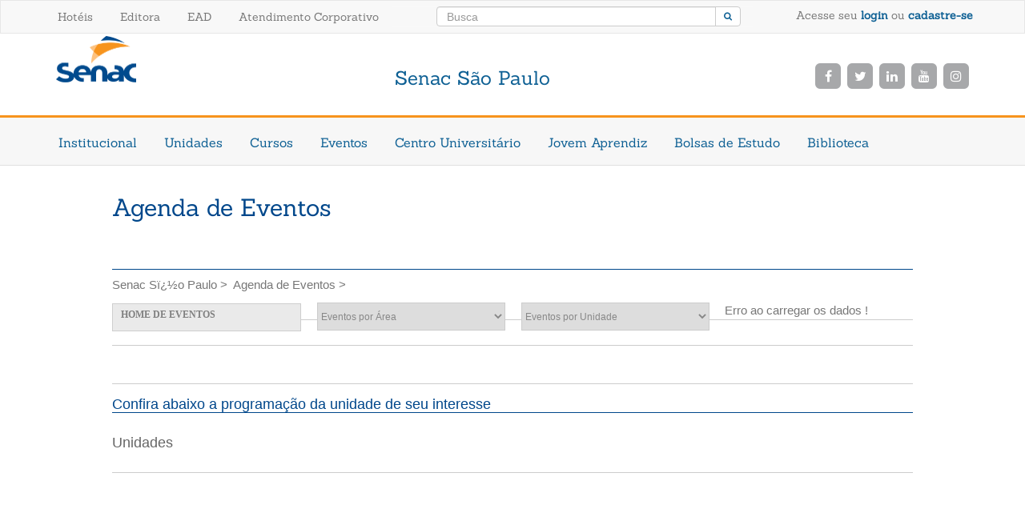

--- FILE ---
content_type: text/html;charset=ISO-8859-1
request_url: https://www.sp.senac.br/senac-eventos/rede-senac-sao-paulo/senac-ao-vivo-12-semana-senac-de-enfermagem/5521/946/962/NONE/
body_size: 11914
content:























<!--%@page import="org.owasp.encoder.Encode" %-->



<!DOCTYPE html><html lang="pt-br"><head><meta http-equiv="X-UA-Compatible" content="IE=Edge" /><meta property="fb:pages" content="341729352806" /><meta name="viewport" content="width=device-width, initial-scale=1, maximum-scale=1, user-scalable=no"><script type="text/javascript" src="/ruxitagentjs_ICA7NQVfhqrux_10327251022105625.js" data-dtconfig="rid=RID_-1932300159|rpid=1295988439|domain=senac.br|reportUrl=/rb_bf00542ndi|app=eca0952f79e7701a|owasp=1|featureHash=ICA7NQVfhqrux|msl=153600|srsr=1000|rdnt=1|uxrgce=1|cuc=83rdc5ca|srms=2,1,0,0%2Ftextarea%2Cinput%2Cselect%2Coption;0%2Fdatalist;0%2Fform%20button;0%2F%5Bdata-dtrum-input%5D;0%2F.data-dtrum-input;1%2F%5Edata%28%28%5C-.%2B%24%29%7C%24%29|mel=100000|expw=1|dpvc=1|md=mdcc1=bdocument.referrer|lastModification=1766432410844|postfix=83rdc5ca|tp=500,50,0|srbbv=2|agentUri=/ruxitagentjs_ICA7NQVfhqrux_10327251022105625.js"></script><link rel="shortcut icon" href="#"/><script type="text/javascript" src="/js/senac.js?v=1.0"></script><!-- <script type="text/javascript" src="/jsp/bolsas/js/jquery-1.9.1.min.js"></script>--><!-- titles -->






















<!--%@page import="org.owasp.encoder.Encode" %-->















































<!--%@page import="org.owasp.encoder.Encode" %-->
























<title>Senac ao Vivo: 12ª Semana Senac de Enfermagem - Eventos - Senac São Paulo</title><meta name="keywords" content="Cursos Livres, Pós Graduação, Cursos Técnicos, Graduação, Senac São Paulo, Ensino, Cursos de Idiomas, Senac, Vestibular" /><meta name="description" content="O Senac é uma das principais instituições de ensino de São Paulo, oferecendo Cursos Livres, Técnico, Graduação, Pós-graduação, Extensão e In Company."/><!-- 946.dwt-->






















<!--%@page import="org.owasp.encoder.Encode" %-->
























</head><body><!-- TOPO E MENU --><!-- <html lang="pt-br" class="fa-events-icons-ready"> -->
  <head>
    <meta charset="ISO-8859-1">
    <meta http-equiv="X-UA-Compatible" content="IE=Edge" />
    <meta name="viewport" content="width=device-width, initial-scale=1.0, minimum-scale=1.0, maximum-scale=1.0, user-scalable=no">
    <meta name="apple-mobile-web-app-capable" content="yes">
    <meta name="mobile-web-app-capable" content="yes">
    <!--<link rel="shortcur icon" href="/moldura/favicon/favicon.ico" type="image/x-icon" />-->
    <link rel="apple-touch-icon" sizes="57x57" href="/moldura/favicon/apple-icon-57x57.png">
    <link rel="apple-touch-icon" sizes="60x60" href="/moldura/favicon/apple-icon-60x60.png">
    <link rel="apple-touch-icon" sizes="72x72" href="/moldura/favicon/apple-icon-72x72.png">
    <link rel="apple-touch-icon" sizes="76x76" href="/moldura/favicon/apple-icon-76x76.png">
    <link rel="apple-touch-icon" sizes="114x114" href="/moldura/favicon/apple-icon-114x114.png">
    <link rel="apple-touch-icon" sizes="120x120" href="/moldura/favicon/apple-icon-120x120.png">
    <link rel="apple-touch-icon" sizes="144x144" href="/moldura/favicon/apple-icon-144x144.png">
    <link rel="apple-touch-icon" sizes="152x152" href="/moldura/favicon/apple-icon-152x152.png">
    <link rel="apple-touch-icon" sizes="180x180" href="/moldura/favicon/apple-icon-180x180.png">
    <link rel="icon" type="image/png" sizes="192x192" href="/moldura/favicon/android-icon-192x192.png">
    <link rel="icon" type="image/png" sizes="32x32" href="/moldura/favicon/favicon-32x32.png">
    <link rel="icon" type="image/png" sizes="96x96" href="/moldura/favicon/favicon-96x96.png">
    <link rel="icon" type="image/png" sizes="16x16" href="/moldura/favicon/favicon-16x16.png">
    <link rel="manifest" href="/moldura/favicon/manifest.json">
    <link href="https://fonts.googleapis.com/css?family=Open+Sans:300,300i,400,400i,600,600i,700,700i" rel="stylesheet">
    <link href="https://use.fontawesome.com/02e6f9ddc7.css" media="all" rel="stylesheet">
    <link rel="stylesheet" href="/moldura/css/menu_new.min.css?v=1.1" type="text/css" media="all">
    <link rel="stylesheet" href="/moldura/css/smk-accordion.css?ver=4.7.3" type="text/css" media="all">
    <link rel="stylesheet" href="/moldura/css/download-monitor.css?ver=4.7.3" type="text/css" media="all">
    <link rel="stylesheet" href="/moldura/css/normalize.css?ver=4.7.3" type="text/css" media="all">
    <link rel="stylesheet" href="/moldura/css/style.css?ver=4.7.3" type="text/css" media="all"> 
    <link rel="stylesheet" type="text/css" href="/moldura/css/jquery.fancybox.css?v=1.1" media="screen" />
    <script src="https://use.fontawesome.com/02e6f9ddc7.js"></script>
    <script type="text/javascript" src="/moldura/js/libs/jquery-1.11.2.min.js?ver=1.11.2"></script>
    <script type="text/javascript" src="/moldura/js/smk-accordion.js?ver=1.0"></script>
    <script type="text/javascript" src="/moldura/js/responsive-accordion.min.js?ver=1.0"></script>
    <!-- Add fancyBox main JS and CSS files -->
    <script type="text/javascript" src="/moldura/js/jquery.fancybox.js?v=1.1"></script>
    <script type="text/javascript">
      $(document).ready(function () { 
        /*
         *  Simple image gallery. Uses default settings
         */
        if($('.fancybox').fancybox){
           $('.fancybox').fancybox();
        } 
        /*
         *  Different effects
         */
    
      });
    </script>
    <style type="text/css">
      .fancybox-opened {
        width: 830px;
        height: auto;
      }
    </style>
    
    
    </head>
    
    <body>
      <section class="menunew">
      <header class="menunew_portal">
        <nav class="navbar topo_nav navbar-default hidden-xs " role="navigation">
          <div class="container_menu offset-0"> 
            
            <!-- Brand and toggle get grouped for better mobile display -->
            <!-- <div class="navbar-brand-centered">Busca</div> -->
    
            <!-- Collect the nav links, forms, and other content for toggling -->
            <div class="collapse navbar-collapse menunew_portal_top offset-0" id="navbar-brand-centered">
              <ul class="nav navbar-nav  nav-top">
                <li class=""><a href="http://www.grandehotelsenac.com.br/" target="_blank">Hot&eacute;is</a></li>
                <li><a href="https://www.editorasenacsp.com.br/" target="_blank">Editora</a></li>
                <li><a href="https://www.ead.senac.br/" target="_blank">EAD</a></li>
                <li><a href="https://corporativo.sp.senac.br/?id=portalsenac" title="Atedimento Corporativo" alt="Atedimento Corporativo">Atendimento Corporativo</a></li>
              </ul>
    
              <div style="float:left; width:450px;">
                <form class="navbar-form" role="Busca" action="/jsp/default.jsp">
                  <div class="input-group">
                    <input type="keywords" class="form-control buscar" placeholder="Busca" name="keywords">
                    <input type="hidden" name="template" value="477.dwt">
                    <input type="hidden" name="testeira" value="453">
                    <div class="input-group-btn">
                      <button class="btn btn-default buscar" type="submit"><i class="fa fa-search"></i></button>
                    </div>
                  </div>
                </form>
              </div>
    
    
              <div class="navbar-right login_cadastro">
                <div id="txtUsuarioNaoLogado">
            Acesse seu <a href="https://www.sp.senac.br/login/Login" class="">login</a> ou <a href="https://www.sp.senac.br/usuario-unico/InsertUser" class="">cadastre-se</a>
          </div>
          <div id="txtUsuarioLogado">
            &Aacute;rea Exclusiva de <a href="https://www.sp.senac.br/login/Login" alt="Acesse seu &Aacute;rea Exclusiva" title="Acesse sua &Aacute;rea Exclusiva" target="_self"><strong><span id="nomeUsuario" /></strong>.</a> <a class="encerrar_acesso" href="https://www.sp.senac.br/login-unico/Logoff"><i class="fa fa-sign-out" aria-hidden="true"></i> Sair</a> 
          </div>
              </div>
              
            </div>
            <!-- /.navbar-collapse -->
          </div>
          <!-- /.container_menu-fluid --> 
        </nav>
        <div class="mainheader">
          <div class="container_menu">
            <h1 class="logo"><a href="/jsp/default.jsp?newsID=0" rel="home">Senac</a></h1>
            <h2>Senac S&atilde;o Paulo</h2>
            <nav class="social">
              <a href="https://www.facebook.com/senacsaopaulo" target="_blank" title="Facebook" class="facebook"><i class="fa fa-facebook" aria-hidden="true"></i></a>
              <a href="http://twitter.com/intent/follow?source=followbutton&variant=1.0&screen_name=senacsaopaulo" title="Twitter" target="_blank" class="twitter"><i class="fa fa-twitter" aria-hidden="true"></i></a>
              <a href="https://www.linkedin.com/company/165919/" target="_blank" class="linkedin" title="LinkedIn"><i class="fa fa-linkedin" aria-hidden="true"></i></a>
              <a href="http://www.youtube.com/c/senacsaopaulo?sub_confirmation=1" target="_blank" class="youtube" title="Youtube"><i class="fa fa-youtube" aria-hidden="true"></i></a>
              <a href="https://www.instagram.com/senacsaopaulo/" target="_blank" title="Instagram"><i class="fa fa-instagram" aria-hidden="true"></i></a>                              
            </nav>
          </div>
        </div>
        <div class="subheader">
          <div class="container_menu offset-0">   
            <nav class="navbar ">
              <div class="navbar-header">
                <button class="navbar-toggle" type="button" data-toggle="collapse" data-target=".js-navbar-collapse">
                         <span class="sr-only">Toggle navigation</span>
                         <span class="icon-bar"></span>
                         <span class="icon-bar"></span>
                         <span class="icon-bar"></span> 
                         </button>
              </div>
              <div class="collapse navbar-collapse offset-0">
                <ul class="nav navbar-nav menu">
                  <li class="dropdown ">
                    <a href="#" class="dropdown-toggle" data-toggle="dropdown">Institucional</a>
                    <ul class="dropdown-menu itens_institucional" role="menu">
                      <li>
                        <div class="dropwidth">
                          <div class=" col-md-4 col-sm-4 offset-0">
                            <ul class="droplist col-md-12  offset-0">
                              <li class="dropdown-header"><a href="/sobre-o-senac">Conhe&ccedil;a o Senac</a></li>
                              
                              <li class="dropdown-header">Servi&ccedil;os</li>
                              <li><a href="/jsp/default.jsp?template=976.dwt&amp;testeira=1461&amp;unit=CNAL">Fale Conosco</a></li>
                              <li><a href="/trabalheconosco">Trabalhe Conosco</a></li>
                              <li><a href="http://www.sp.senac.br/sites/licitacao/">Licita&ccedil;&otilde;es</a></li>
                              <li><a href="/bemestar-portal/unidades/">Agenda de Servi&ccedil;os</a></li>      
                              <li><a href="/jsp/default.jsp?template=2428.dwt">Consulta P&uacute;blica de Diplomas</a></li>                     
                            </ul>
                          </div>
                          <div class=" col-md-4 col-sm-4 offset-0">
                            <ul class="droplist col-md-12  offset-0">
                              <li class="dropdown-header">Sites</li>
                              <li><a href="https://corporativo.sp.senac.br/?id=portalsenac" target="_blank">Atendimento Corporativo</a></li>
                              <li><a href="http://www.ead.sp.senac.br/" target="_blank">Senac EAD</a></li>
                              <li><a href="http://www.editorasenacsp.com.br/" target="_blank">Editora Senac</a></li>
                              <li><a href="http://www.grandehotelsenac.com.br/" target="_blank">Hot&eacute;is</a></li>
                              <li><a href="http://www.setor3.com.br/">Setor 3</a></li>
                              <li><a href="http://www.blogsenacsp.com.br">Blog Senac S&atilde;o Paulo</a></li>
                              <li>
                                <a href="http://www.senacmoda.info" target="_blank">
                                  <div>Blog Senac Moda Info</div>
                                </a>
                              </li>
                              <li><a href="http://www.sp.senac.br/artenosenac">Arte no Senac</a></li>
                              <li><a href="/patrimoniohistorico" target="_blank">Patrim&ocirc;nio Hist&oacute;rico</a></li>
                            </ul>
                          </div>
                        </div>
                      </li>
                    </ul>
                  </li>
                  <li><a href="/todas-as-unidades" title="Unidades" alt="Unidades">Unidades</a></li>
                  <li class="dropdown">
                    <a data-toggle="dropdown" class="dropdown-toggle" href="#">Cursos</a>
                    <ul class="dropdown-menu" role="menu">
                      <li>
                        <div class=" dropwidth02">
                          <div class=" col-md-3 col-sm-3 offset-0">
                            <ul class="droplist col-md-12  offset-0">
                              <div class=" col-md-12">
                                <h4> <small> Busca por Curso</small> </h4>
                              </div>
                              <form class="navbar-form " role="Busca" action="/jsp/default.jsp">
                                <div class="input-group">
                                  <input type="keywords" class="form-control buscar" style="width:195px;" placeholder="Busca" name="keywords">
                                  <input type="hidden" name="template" value="477.dwt">
                                  <input type="hidden" name="testeira" value="453">
                                  <div class="input-group-btn">
                                    <button class="btn btn-default buscar" type="submit"><i class="fa fa-search"></i></button>
                                  </div>
                                </div>
                              </form>
                              <li class="divider"></li>
                              <li class="dropdown-header">Cursos presenciais</li>
                              <li>
                                <a href="/cursos-livres">
                                  <div>Livres</div>
                                </a>
                              </li>
                              <li>
                                <a href="/cursos-tecnicos" class="responsive-menu-item-link">
                                  <div>T&eacute;cnicos</div>
                                </a>
                              </li>
                              <li>
                                <a href="/jovem-aprendiz" class="responsive-menu-item-link">
                                  <div>Jovem Aprendiz</div>
                                </a>
                              </li>
                              <li>
                                <a href="/graduacao" class="responsive-menu-item-link">
                                  <div>Gradua&ccedil;&atilde;o</div>
                                </a>
                              </li>
                              <li>
                                <a href="/jsp/default.jsp?template=1586.dwt&testeira=724&faculdade=2013&type=P,M,PE&unit=NONE&sub=" class="responsive-menu-item-link">
                                  <div>P&oacute;s-gradua&ccedil;&atilde;o</div>
                                </a>
                              </li>
                              <li>
                                <a href="/extensao" class="responsive-menu-item-link">
                                  <div>Extens&atilde;o Universit&aacute;ria</div>
                                </a>
                              </li>
                              <li>
                                <a href="https://corporativo.sp.senac.br/?id=portalsenac" class="responsive-menu-item-link" target="_blank">
                                  <div>Cursos in Company</div>
                                </a>
                              </li>
                              <li class="dropdown-header">Cursos a dist&acirc;ncia</li>
                              <li><a href="http://www.ead.senac.br/cursos-tecnicos/"  target="_blank">T&eacute;cnicos</a></li>
                              <li><a href="http://www.ead.senac.br/graduacao/" target="_blank" >Gradua&ccedil;&atilde;o</a></li>
                              <li><a href="http://www.ead.senac.br/pos-graduacao/" target="_blank" >P&oacute;s-gradua&ccedil;&atilde;o</a></li>
                              <li><a href="http://www.ead.senac.br/extensao-universitaria/" target="_blank" >Extens&atilde;o Universit&aacute;ria</a></li>
                            </ul>
                          </div>
                          
                        </div>
                      </li>
                    </ul>
                  </li>
                  <li>
                    <a href="https://eventos.sp.senac.br" title="Eventos">Eventos</a>
                  </li>
                  <li class="dropdown ">
                    <a href="#" class="dropdown-toggle" data-toggle="dropdown">Centro Universit&aacute;rio</a>
                    <ul class="dropdown-menu" role="menu">
                      <li class="dropdown-header">Modalidades</li>
                      <li><a href="/graduacao">Gradua&ccedil;&atilde;o</a></li>
                      <li><a href="/jsp/default.jsp?template=1546.dwt&testeira=724&sub=0&faculdade=2013&newsID=DYNAMIC,oracle.br.dataservers.SelectionProcessDataServer24,selectProcess&types=P,PE">P&oacute;s-gradua&ccedil;&atilde;o</a></li>
                      <li><a href="/extensao">Extens&atilde;o Universit&aacute;ria</a></li>
                      <li class="divider_menor"></li>
                      <li><a href="/jsp/default.jsp?newsID=a1978.htm&testeira=722&sub=0&unit=NONE&type=PE,P,M,G,X">Conhe&ccedil;a os Campi</a></li>
                      <li><a href="/jsp/default.jsp?newsID=a2030.htm&testeira=726&sub=0&unit=CAP">&Aacute;guas de S&atilde;o Pedro</a></li>
                      <li><a href="/jsp/default.jsp?newsID=a2029.htm&testeira=728&sub=0&unit=CAJ">Campos do Jord&atilde;o</a></li>
                      <li><a href="/jsp/default.jsp?newsID=a3663.htm&testeira=727&sub=0&unit=CAS">Santo Amaro</a></li>
                      <li class="divider_menor"></li>
                      <li><a href="/sites/vestibular">Vestibular</a></li>
                      <li><a href="/graduacao/transferencias">Transfer&ecirc;ncias</a></li>
                      <li><a href="/graduacao/bolsas-descontos-e-parcelamento">Bolsas de Estudo</a></li>
                      <li><a href="/jsp/default.jsp?template=2428.dwt">Consulta P&uacute;blica de Diplomas</a></li> 
                      <li><a href="/jsp/default.jsp?newsID=a22665.htm&testeira=2237&sub=0">Comiss&atilde;o Pr&oacute;pria de Avalia&ccedil;&atilde;o (CPA)</a></li>
                      <li><a href="/jsp/default.jsp?newsID=a22759.htm&testeira=2265&sub=0">ENADE</a></li>
                      <li><a href="/parcerias">Parcerias</a></li>
                      <li><a href="http://www.divulgacaocientifica.sp.senac.br" target="_blank">Divulga&ccedil;&atilde;o Cient&iacute;fica</a></li>
                      <li class="divider_menor"></li>
                    </ul>
                  </li>
                  <li><a href="/jovem-aprendiz" title="Jovem Aprendiz" alt="Jovem Aprendiz">Jovem Aprendiz</a></li>
                  <li class="dropdown ">
                    <a href="#" class="dropdown-toggle" data-toggle="dropdown" title="Bolsas de Estudo" alt="Bolsas de Estudo">Bolsas de Estudo</a>
                    <ul class="dropdown-menu" role="menu">                
                      <li><a href="/bolsas-de-estudo" target="_self" title="Cursos T&eacute;cnicos e Livres" alt="Cursos T&eacute;cnicos e Livres">Cursos T&eacute;cnicos e Livres</a></li>
                      <li><a href="/graduacao/bolsas-descontos-e-parcelamento" target="_blank" title="Gradua&ccedil;&atilde;o" alt="Gradua&ccedil;&atilde;o">Gradua&ccedil;&atilde;o</a></li>
                    </ul>
                  </li>
                  <li class="dropdown">
                    <a href="#" class="dropdown-toggle" data-toggle="dropdown">Biblioteca</a>
                    <ul class="dropdown-menu biblioteca" role="menu">
                      <li><a target="_self" href="/jsp/default.jsp?newsID=a18511.htm&amp;testeira=386">Acesse o site</a></li>
                      <li><a target="_self" href="/jsp/default.jsp?newsID=a377.htm&amp;testeira=386">Nossas Bibliotecas</a></li>
                      <li><a target="_self" href="/jsp/default.jsp?tab=00002&amp;newsID=a376.htm&amp;subTab=00466&amp;uf=&amp;local=&amp;testeira=386&amp;l=&amp;template=&amp;unit=">Regulamento</a></li>
                      <li><a target="_self" href="/jsp/default.jsp?template=2222.dwt&testeira=386">Busca Integrada</a></li>
                      <li><a target="_blank" href="http://biblioteca.sp.senac.br/bnportal/m">Acervo Senac</a></li>
                      <li><a target="_self" href="/login/Login?destino=http://www.sp.senac.br/jsp/default.jsp?template=1734.dwt&testeira=386">Biblioteca Virtual</a></li>
                      <li><a target="_self" href="javascript:bv()">Bases - Acesso Remoto</a></li>
                      <li><a target="_self" href="/jsp/default.jsp?newsID=a21381.htm&amp;testeira=386">Espa&ccedil;o Acessibilidade</a></li>
                      <li><a target="_self" href="/jsp/default.jsp?newsID=a21437.htm&amp;testeira=2134&amp;sub=0">Modateca</a></li>
                      
                    </ul>
                  </li>
                </ul>
              </div>
              <!-- /.nav-collapse -->
            </nav>
          </div>
        </div>
      </header>
      <!-- Menu Mobile Separado -->
      <button id="responsive-menu-button" class="responsive-menu-button responsive-menu-accessible responsive-menu-boring" type="button" aria-label="Menu">
        <span class="responsive-menu-box"><span class="responsive-menu-inner"></span></span>
      </button>
      <div id="responsive-menu-container" class="push-left">
        <div id="responsive-menu-wrapper">
          <ul id="responsive-menu" class="">
            <li id="responsive-menu-item-120" class=" menu-item menu-item-type-post_type menu-item-object-page menu-item-has-children responsive-menu-item responsive-menu-item-has-children">
              <a href="/login/Login" class="responsive-menu-item-link">
                Login
              </a>
              <a href="/faleconosco" class="responsive-menu-item-link">
                Fale Conosco
              </a>
              <a href="#" class="responsive-menu-item-link">
                Institucional
                <div class="responsive-menu-subarrow"><i class="fa fa-caret-down" aria-hidden="true"></i></div>
              </a>
              <ul class="responsive-menu-submenu responsive-menu-submenu-depth-1">
                <li id="responsive-menu-item-271" class=" menu-item menu-item-type-post_type menu-item-object-page menu-item-has-children responsive-menu-item responsive-menu-item-has-children">
                  <a href="/sobre-o-senac" class="responsive-menu-item-link">
                    Conhe&ccedil;a o Senac
                    <div class="responsive-menu-subarrow"><i class="fa fa-caret-down" aria-hidden="true"></i></div>
                  </a>
                </li>
                <li id="responsive-menu-item-271" class=" menu-item menu-item-type-post_type menu-item-object-page menu-item-has-children responsive-menu-item responsive-menu-item-has-children">
                  <a href="#" class="responsive-menu-item-link">
                    Servi&ccedil;os
                    <div class="responsive-menu-subarrow"><i class="fa fa-caret-down" aria-hidden="true"></i></div>
                  </a>
                  <ul class="responsive-menu-submenu responsive-menu-submenu-depth-2">
                    <li id="responsive-menu-item-296" class=" menu-item menu-item-type-post_type menu-item-object-page responsive-menu-item">
                      <a href="/jsp/default.jsp?template=976.dwt&testeira=1461&unit=CNAL" class="responsive-menu-item-link">
                        <div>Fale Conosco</div>
                      </a>
                    </li>
                    <li id="responsive-menu-item-300" class=" menu-item menu-item-type-post_type menu-item-object-page responsive-menu-item">
                      <a href="/trabalheconosco" class="responsive-menu-item-link">
                        <div>Trabalhe Conosco</div>
                      </a>
                    </li>
                    <li id="responsive-menu-item-296" class=" menu-item menu-item-type-post_type menu-item-object-page responsive-menu-item">
                      <a href="http://www.sp.senac.br/sites/licitacao/" class="responsive-menu-item-link">
                        <div>Licita&ccedil;&otilde;es</div>
                      </a>
                    </li>
                    <li id="responsive-menu-item-296" class=" menu-item menu-item-type-post_type menu-item-object-page responsive-menu-item">
                      <a href="/bemestar-portal/unidades/" class="responsive-menu-item-link">
                        <div>Agenda de Servi&ccedil;os</div>
                      </a>
                    </li>
                   <li id="responsive-menu-item-296" class=" menu-item menu-item-type-post_type menu-item-object-page responsive-menu-item">
                      <a href="/jsp/default.jsp?template=2428.dwt" class="responsive-menu-item-link">
                        <div>Consulta P&uacute;blica de Diplomas</div>
                      </a>
                    </li> 
                  </ul>
                </li>
                <li id="responsive-menu-item-271" class=" menu-item menu-item-type-post_type menu-item-object-page menu-item-has-children responsive-menu-item responsive-menu-item-has-children">
                  <a href="#" class="responsive-menu-item-link">
                      Sites
                      <div class="responsive-menu-subarrow"><i class="fa fa-caret-down" aria-hidden="true"></i></div>
                  </a>
                  <ul class="responsive-menu-submenu responsive-menu-submenu-depth-2">
                    <li id="responsive-menu-item-296" class=" menu-item menu-item-type-post_type menu-item-object-page responsive-menu-item"><a href="http://www.ead.sp.senac.br/" class="responsive-menu-item-link">Senac EAD</a></li>
                    <li id="responsive-menu-item-300" class=" menu-item menu-item-type-post_type menu-item-object-page responsive-menu-item"><a href="http://www.editorasenacsp.com.br/" class="responsive-menu-item-link">Editora Senac</a></li>
                    <li id="responsive-menu-item-300" class=" menu-item menu-item-type-post_type menu-item-object-page responsive-menu-item"><a href="http://www.grandehotelsenac.com.br/" class="responsive-menu-item-link">Hot&eacute;is</a></li>
                    <li id="responsive-menu-item-296" class=" menu-item menu-item-type-post_type menu-item-object-page responsive-menu-item"><a href="http://www.setor3.com.br/" class="responsive-menu-item-link">Setor 3</a></li>
                    <li id="responsive-menu-item-296" class=" menu-item menu-item-type-post_type menu-item-object-page responsive-menu-item"><a href="http://www.blogsenacsp.com.br" class="responsive-menu-item-link">Blog Senac S&atilde;o Paulo</a></li>
                    <li id="responsive-menu-item-296" class=" menu-item menu-item-type-post_type menu-item-object-page responsive-menu-item"><a href="http://www.senacmoda.info" class="responsive-menu-item-link" target="_blank">Blog Senac Moda Info</a></li>
                    <li id="responsive-menu-item-296" class=" menu-item menu-item-type-post_type menu-item-object-page responsive-menu-item"><a href="/artenosenac" class="responsive-menu-item-link">Arte no Senac</a></li>
                    <li id="responsive-menu-item-296" class=" menu-item menu-item-type-post_type menu-item-object-page responsive-menu-item"><a href="/patrimoniohistorico" class="responsive-menu-item-link">Patrim&ocirc;nio Hist&oacute;rico</a></li>
                    <li id="responsive-menu-item-296" class=" menu-item menu-item-type-post_type menu-item-object-page responsive-menu-item"><a href="/jsp/default.jsp?temCat=T&amp;template=2266.dwt&amp;testeira=2268" target="_blank" class="responsive-menu-item-link">Perguntas Frequentes</a></li>
                  </ul>
                </li>
              </ul>
            </li>
            <li id="responsive-menu-item-120" class=" menu-item menu-item-type-post_type menu-item-object-page menu-item-has-children responsive-menu-item responsive-menu-item-has-children">
              <a href="/todas-as-unidades" class="responsive-menu-item-link">
                  Unidades
                  <div class="responsive-menu-subarrow"><i class="fa fa-caret-down" aria-hidden="true"></i></div> 
              </a>
              <ul class="responsive-menu-submenu responsive-menu-submenu-depth-1">
                <li id="responsive-menu-item-312" class=" menu-item menu-item-type-post_type menu-item-object-page responsive-menu-item">
                  <a href="/todas-as-unidades" class="responsive-menu-item-link">Unidades </a>
                </li>
              </ul>
            </li>
            <li id="responsive-menu-item-185" class=" menu-item menu-item-type-post_type menu-item-object-page menu-item-has-children responsive-menu-item responsive-menu-item-has-children">
              <a href="#" class="responsive-menu-item-link">
                Eventos 
                <div class="responsive-menu-subarrow"><i class="fa fa-caret-down" aria-hidden="true"></i></div>  
              </a>
              <ul class="responsive-menu-submenu responsive-menu-submenu-depth-1">
                <li id="responsive-menu-item-312" class=" menu-item menu-item-type-post_type menu-item-object-page responsive-menu-item">
                  <a href="https://eventos.sp.senac.br" class="responsive-menu-item-link">Todos os eventos </a>
                </li>
              </ul>
            </li>
            <li id="responsive-menu-item-185" class=" menu-item menu-item-type-post_type menu-item-object-page menu-item-has-children responsive-menu-item responsive-menu-item-has-children">
              <a href="/todos-os-cursos" class="responsive-menu-item-link">
                Cursos 
                <div class="responsive-menu-subarrow"><i class="fa fa-caret-down" aria-hidden="true"></i></div>
              </a>
              <ul class="responsive-menu-submenu responsive-menu-submenu-depth-1">
                <li id="responsive-menu-item-336" class=" menu-item menu-item-type-post_type menu-item-object-page menu-item-has-children responsive-menu-item responsive-menu-item-has-children">
                  <a href="#" class="responsive-menu-item-link">
                    Cursos presenciais
                    <div class="responsive-menu-subarrow"><i class="fa fa-caret-down" aria-hidden="true"></i></div>
                  </a>
                  <ul class="responsive-menu-submenu responsive-menu-submenu-depth-2">
                    <li id="responsive-menu-item-312" class=" menu-item menu-item-type-post_type menu-item-object-page responsive-menu-item">
                      <a href="/cursos-livres" class="responsive-menu-item-link">
                        <div>Livres</div>
                      </a>
                    </li>
                    <li id="responsive-menu-item-312" class=" menu-item menu-item-type-post_type menu-item-object-page responsive-menu-item">
                      <a href="/cursos-tecnicos" class="responsive-menu-item-link">
                        <div>T&eacute;cnicos</div>
                      </a>
                    </li>
                    <li id="responsive-menu-item-312" class=" menu-item menu-item-type-post_type menu-item-object-page responsive-menu-item">
                      <a href="/jovem-aprendiz" class="responsive-menu-item-link">
                        <div>Jovem Aprendiz</div>
                      </a>
                    </li>
                    <li id="responsive-menu-item-312" class=" menu-item menu-item-type-post_type menu-item-object-page responsive-menu-item">
                      <a href="/graduacao" class="responsive-menu-item-link">
                        <div>Gradua&ccedil;&atilde;o</div>
                      </a>
                    </li>
                    <li id="responsive-menu-item-312" class=" menu-item menu-item-type-post_type menu-item-object-page responsive-menu-item">
                      <a href="/jsp/default.jsp?template=1586.dwt&testeira=724&faculdade=2013&type=P,M,PE&unit=NONE&sub=" class="responsive-menu-item-link">
                        <div>P&oacute;s-gradua&ccedil;&atilde;o</div>
                      </a>
                    </li>
                    <li id="responsive-menu-item-312" class=" menu-item menu-item-type-post_type menu-item-object-page responsive-menu-item">
                      <a href="/extensao" class="responsive-menu-item-link">
                        <div>Extens&atilde;o Universit&aacute;ria</div>
                      </a>
                    </li>
                    <li id="responsive-menu-item-312" class=" menu-item menu-item-type-post_type menu-item-object-page responsive-menu-item">
                      <a href="https://corporativo.sp.senac.br/?id=portalsenac" class="responsive-menu-item-link" target="_blank">
                        <div>Cursos in Company</div>
                      </a>
                    </li>
                     <li class="dropdown-header_titulo">
                        <a href="#" class="responsive-menu-item-link">Cursos a dist&acirc;ncia
                          <div class="responsive-menu-subarrow"><i class="fa fa-caret-down" aria-hidden="true"></i></div>
                        </a>
                     </li>
                     <li id="responsive-menu-item-312" class=" menu-item menu-item-type-post_type menu-item-object-page responsive-menu-item"><a href="http://www.ead.senac.br/cursos-tecnicos/" target="_blank" class="responsive-menu-item-link">T&eacute;cnicos</a></li>
                     <li id="responsive-menu-item-312" class=" menu-item menu-item-type-post_type menu-item-object-page responsive-menu-item"><a href="http://www.ead.senac.br/graduacao/" target="_blank" class="responsive-menu-item-link">Gradua&ccedil;&atilde;o</a></li>
                     <li id="responsive-menu-item-312" class=" menu-item menu-item-type-post_type menu-item-object-page responsive-menu-item"><a href="http://www.ead.senac.br/pos-graduacao/" target="_blank" class="responsive-menu-item-link">P&oacute;s-gradua&ccedil;&atilde;o</a></li>
                     <li id="responsive-menu-item-312" class=" menu-item menu-item-type-post_type menu-item-object-page responsive-menu-item"><a href="http://www.ead.senac.br/extensao-universitaria/" target="_blank" class="responsive-menu-item-link">Extens&atilde;o Universit&aacute;ria</a></li>
                  </ul>
                </li>
              </ul>
            </li>
            <li id="responsive-menu-item-406" class=" menu-item menu-item-type-post_type menu-item-object-page menu-item-has-children responsive-menu-item responsive-menu-item-has-children">
              <a href="#" class="responsive-menu-item-link">Centro Universit&aacute;rio<div class="responsive-menu-subarrow"><i class="fa fa-caret-down" aria-hidden="true"></i></div></a>
              <ul class="responsive-menu-submenu responsive-menu-submenu-depth-1">
                  <li id="responsive-menu-item-312" class=" menu-item menu-item-type-post_type menu-item-object-page responsive-menu-item">
                    <a href="/graduacao" class="responsive-menu-item-link">Gradua&ccedil;&atilde;o</a>
                  </li>
                  <li id="responsive-menu-item-312" class=" menu-item menu-item-type-post_type menu-item-object-page responsive-menu-item">
                    <a href="/jsp/default.jsp?template=1546.dwt&testeira=724&sub=0&faculdade=2013&newsID=DYNAMIC,oracle.br.dataservers.SelectionProcessDataServer24,selectProcess&types=P,PE" class="responsive-menu-item-link">P&oacute;s-gradua&ccedil;&atilde;o</a>
                  </li>
                  <li id="responsive-menu-item-312" class=" menu-item menu-item-type-post_type menu-item-object-page responsive-menu-item">
                    <a href="/extensao" class="responsive-menu-item-link">Extens&atilde;o Universit&aacute;ria</a>
                  </li>
                  <li id="responsive-menu-item-312" class=" menu-item menu-item-type-post_type menu-item-object-page responsive-menu-item">
                    <a href="/jsp/default.jsp?newsID=a1978.htm&testeira=722&sub=0&unit=NONE&type=PE,P,M,G,X" class="responsive-menu-item-link">Conhe&ccedil;a os Campi</a>
                  </li>
                  <li id="responsive-menu-item-312" class=" menu-item menu-item-type-post_type menu-item-object-page responsive-menu-item">
                    <a href="/jsp/default.jsp?newsID=a2030.htm&testeira=726&sub=0&unit=CAP" class="responsive-menu-item-link">&Aacute;guas de S&atilde;o Pedro</a>
                  </li>
                  <li id="responsive-menu-item-312" class=" menu-item menu-item-type-post_type menu-item-object-page responsive-menu-item">
                    <a href="/jsp/default.jsp?newsID=a2029.htm&testeira=728&sub=0&unit=CAJ" class="responsive-menu-item-link">Campos do Jord&atilde;o</a>
                  </li>
                  <li id="responsive-menu-item-312" class=" menu-item menu-item-type-post_type menu-item-object-page responsive-menu-item">
                    <a href="/jsp/default.jsp?newsID=a3663.htm&testeira=727&sub=0&unit=CAS" class="responsive-menu-item-link">Santo Amaro</a>
                  </li>
                  <li id="responsive-menu-item-312" class=" menu-item menu-item-type-post_type menu-item-object-page responsive-menu-item">
                    <a href="/sites/vestibular" class="responsive-menu-item-link">Vestibular</a>
                  </li>
                  <li id="responsive-menu-item-312" class=" menu-item menu-item-type-post_type menu-item-object-page responsive-menu-item">
                    <a href="/graduacao/transferencias" class="responsive-menu-item-link">Transfer&ecirc;ncias</a>
                  </li>
                  <li id="responsive-menu-item-312" class=" menu-item menu-item-type-post_type menu-item-object-page responsive-menu-item">
                    <a href="/graduacao/bolsas-descontos-e-parcelamento" class="responsive-menu-item-link">Bolsas de Estudo</a>
                  </li>
                  <li id="responsive-menu-item-312" class=" menu-item menu-item-type-post_type menu-item-object-page responsive-menu-item">
                    <a href="/jsp/default.jsp?newsID=a22665.htm&testeira=2237&sub=0" class="responsive-menu-item-link">Comiss&atilde;o Pr&oacute;pria de Avalia&ccedil;&atilde;o (CPA)</a>
                  </li>
                  <li id="responsive-menu-item-312" class=" menu-item menu-item-type-post_type menu-item-object-page responsive-menu-item">
                    <a href="/jsp/default.jsp?newsID=a22759.htm&testeira=2265&sub=0" class="responsive-menu-item-link">ENADE</a>
                  </li>
                  <li id="responsive-menu-item-312" class=" menu-item menu-item-type-post_type menu-item-object-page responsive-menu-item">
                    <a href="/parcerias" class="responsive-menu-item-link">Parcerias</a>
                  </li>
                  <li id="responsive-menu-item-312" class=" menu-item menu-item-type-post_type menu-item-object-page responsive-menu-item">
                    <a href="http://www.divulgacaocientifica.sp.senac.br" target="_blank" class="responsive-menu-item-link">Divulga&ccedil;&atilde;o Cient&iacute;fica</a>
                  </li>
              </ul>
            </li>
            <li id="responsive-menu-item-2972" class=" menu-item menu-item-type-post_type menu-item-object-page menu-item-has-children responsive-menu-item responsive-menu-item-has-children">
              <a href="#" class="responsive-menu-item-link">
                Atendimento Corporativo
                <div class="responsive-menu-subarrow"><i class="fa fa-caret-down" aria-hidden="true"></i></div>  
              </a>
              <ul class="responsive-menu-submenu responsive-menu-submenu-depth-1">
                <li id="responsive-menu-item-312" class=" menu-item menu-item-type-post_type menu-item-object-page responsive-menu-item">
                  <a href="https://corporativo.sp.senac.br/?id=portalsenac" class="responsive-menu-item-link" target="_blank">Conhe&ccedil;a o Atendimento</a>
                </li>
                <li id="responsive-menu-item-312" class=" menu-item menu-item-type-post_type menu-item-object-page responsive-menu-item">
                  <a href="https://corporativo.sp.senac.br/?id=portalsenac" class="responsive-menu-item-link">Desenvolvimento de L&iacute;deres</a>
                </li>
                <li id="responsive-menu-item-312" class=" menu-item menu-item-type-post_type menu-item-object-page responsive-menu-item">
                  <a href="https://corporativo.sp.senac.br/?id=portalsenac" class="responsive-menu-item-link">Desenvolvimento de Turismo</a>
                </li>
                <li id="responsive-menu-item-312" class=" menu-item menu-item-type-post_type menu-item-object-page responsive-menu-item">
                  <a href="https://corporativo.sp.senac.br/?id=portalsenac" class="responsive-menu-item-link">Desenvolvimento em Vendas</a>
                </li>
                <li id="responsive-menu-item-312" class=" menu-item menu-item-type-post_type menu-item-object-page responsive-menu-item">
                  <a href="https://corporativo.sp.senac.br/?id=portalsenac" class="responsive-menu-item-link">Gest&atilde;o do Relacionamento com Clientes</a>
                </li>
                <li id="responsive-menu-item-312" class=" menu-item menu-item-type-post_type menu-item-object-page responsive-menu-item">
                  <a href="https://corporativo.sp.senac.br/?id=portalsenac" class="responsive-menu-item-link">L&iacute;der Mediador</a>
                </li>            
                <li id="responsive-menu-item-312" class=" menu-item menu-item-type-post_type menu-item-object-page responsive-menu-item">
                  <a href="https://corporativo.sp.senac.br/?id=portalsenac" class="responsive-menu-item-link">Setor P&uacute;blico</a>
                </li>
                <li id="responsive-menu-item-312" class=" menu-item menu-item-type-post_type menu-item-object-page responsive-menu-item">
                  <a href="https://corporativo.sp.senac.br/?id=portalsenac" class="responsive-menu-item-link">Premia&ccedil;&otilde;es</a>
                </li>
                <li id="responsive-menu-item-312" class=" menu-item menu-item-type-post_type menu-item-object-page responsive-menu-item">
                  <a href="https://corporativo.sp.senac.br/?id=portalsenac" class="responsive-menu-item-link">Fale Conosco</a>
                </li>
              </ul>
            </li>
            <li id="responsive-menu-item-2972" class=" menu-item menu-item-type-post_type menu-item-object-page menu-item-has-children responsive-menu-item responsive-menu-item-has-children">
                <a href="#" class="responsive-menu-item-link">Bolsas de Estudo<div class="responsive-menu-subarrow"><i class="fa fa-caret-down" aria-hidden="true"></i></div></a>
                <ul class="responsive-menu-submenu responsive-menu-submenu-depth-1">
                    <li id="responsive-menu-item-312" class=" menu-item menu-item-type-post_type menu-item-object-page responsive-menu-item">
                        <a href="/jsp/default.jsp?newsID=a21536.htm&testeira=1540" class="responsive-menu-item-link">Cursos T&eacute;cnicos e Livres</a>
                    </li>
                    <li id="responsive-menu-item-312" class=" menu-item menu-item-type-post_type menu-item-object-page responsive-menu-item">
                        <a href="/graduacao/bolsas-descontos-e-parcelamento" class="responsive-menu-item-link">Gradua&ccedil;&atilde;o</a>
                    </li>                
              </ul>
            </li>
    
            <li id="responsive-menu-item-2972" class=" menu-item menu-item-type-post_type menu-item-object-page menu-item-has-children responsive-menu-item responsive-menu-item-has-children">
              <a href="#" class="responsive-menu-item-link">
                  Biblioteca 
                  <div class="responsive-menu-subarrow"><i class="fa fa-caret-down" aria-hidden="true"></i></div>
              </a>
              <ul class="responsive-menu-submenu responsive-menu-submenu-depth-1">
                <li id="responsive-menu-item-312" class=" menu-item menu-item-type-post_type menu-item-object-page responsive-menu-item"><a href="/jsp/default.jsp?newsID=a18511.htm&amp;testeira=386" class="responsive-menu-item-link">Acesse o site</a></li>
                <li id="responsive-menu-item-312" class=" menu-item menu-item-type-post_type menu-item-object-page responsive-menu-item"><a href="/jsp/default.jsp?newsID=a377.htm&amp;testeira=386" class="responsive-menu-item-link">Nossas Bibliotecas</a></li>
                <li id="responsive-menu-item-312" class=" menu-item menu-item-type-post_type menu-item-object-page responsive-menu-item"><a href="/jsp/default.jsp?tab=00002&amp;newsID=a376.htm&amp;subTab=00466&amp;uf=&amp;local=&amp;testeira=386&amp;l=&amp;template=&amp;unit=" class="responsive-menu-item-link">Regulamento</a></li>
                <li id="responsive-menu-item-312" class=" menu-item menu-item-type-post_type menu-item-object-page responsive-menu-item"><a href="/jsp/default.jsp?template=2222.dwt&testeira=386" class="responsive-menu-item-link">Busca Integrada</a></li>
                <li id="responsive-menu-item-312" class=" menu-item menu-item-type-post_type menu-item-object-page responsive-menu-item"><a href="http://biblioteca.sp.senac.br/bnportal/m" target="_blank" class="responsive-menu-item-link">Acervo Senac</a></li>
                <li id="responsive-menu-item-312" class=" menu-item menu-item-type-post_type menu-item-object-page responsive-menu-item"><a href="/jsp/default.jsp?newsID=a6081.htm&amp;testeira=386" class="responsive-menu-item-link">Biblioteca Virtual</a></li>
                <li id="responsive-menu-item-312" class=" menu-item menu-item-type-post_type menu-item-object-page responsive-menu-item"><a href="http://www.sp.senac.br/jsp/login/default.jsp?template=1734.dwt&amp;testeira=386" class="responsive-menu-item-link">Bases - Acesso Remoto</a></li>
                <li id="responsive-menu-item-312" class=" menu-item menu-item-type-post_type menu-item-object-page responsive-menu-item"><a href="/jsp/default.jsp?newsID=a21381.htm&amp;testeira=386" class="responsive-menu-item-link">Espao Braille</a></li>
                <li id="responsive-menu-item-312" class=" menu-item menu-item-type-post_type menu-item-object-page responsive-menu-item"><a href="/jsp/default.jsp?newsID=a21437.htm&amp;testeira=2134&amp;sub=0" class="responsive-menu-item-link">Modateca</a></li>
              </ul>
            </li>
          </ul>
        </div>
      </div>
    </section>
    <script type="text/javascript" src="/moldura/js/main.js?ver=4.7.3"></script>
    <script type="text/javascript" src="/moldura/js/menu_new.min.js"></script>
    <!--  /* Script do Menu Mobile que estava na p&Aacute;gina. Foi Retirado para ter somente um aquivo JS ( main.js) */  -->
    <script>
    
    
    
    
      function getCookie(cname) {
        var name = cname + "=";
        var ca = document.cookie.split(';');
        var userName = "";
        for(var i=0; i<ca.length; i++) {
            var c = ca[i];
            if (c.indexOf(name) > -1) {
                userName = c.substring(name.length, c.length);
                userName = userName.split(" ")[0];
          break;
            }
          }
          return userName.replace("=","");
        }
    
      var nomeUsuario = getCookie("name").replace(/"/g, "");
        var nomeUsuarioSocial = getCookie("nome_social").replace(/"/g, "");
      
      if(nomeUsuario != "" || nomeUsuarioSocial != ""){
      
         var nomeApresentacao = (nomeUsuarioSocial != null && nomeUsuarioSocial != "" ? nomeUsuarioSocial : nomeUsuario);
          nomeApresentacao = nomeApresentacao.substring(0, 1).toUpperCase() + nomeApresentacao.substring(1, nomeApresentacao.length).toLowerCase();
    
        
        document.getElementById('txtUsuarioLogado').style.display = 'block';
        document.getElementById('txtUsuarioNaoLogado').style.display = 'none';
        document.getElementById('nomeUsuario').innerHTML = nomeApresentacao;
      }else{
        document.getElementById('txtUsuarioLogado').style.display = 'none';
        document.getElementById('txtUsuarioNaoLogado').style.display = 'block';
        document.getElementById('nomeUsuario').innerHTML = '';
      }
      
      $('.fancybox_autenticar').fancybox({
                    'autoDimensions':false,
                    'type':'iframe',
                    'autoSize':false,
               beforeClose : function(){
                var u=window.location.href;
                if(u.indexOf('&_r=')!=-1){
                 u=u.substring(0,u.indexOf('&_r='));
                   u+='&_r='+(new Date().getTime());
                   window.location=u;
                }   
                    }
        });


        function bv(){
          if(confirm('Atenção\n\nO link Bases - Acesso Remoto será unificado com o Biblioteca Virtual.\n\nUtilize seu login e senha.')){
		window.location='/jsp/login/default.jsp?template=1734.dwt&testeira=386';
	  }
        }
 
    </script>
    
    
    
    <script type="text/javascript" src="/js/google-analytics/dataLayer-push-userId.js?v=1.0"></script>
    <!-- Google Tag Manager -->
    <noscript><iframe src="//www.googletagmanager.com/ns.html?id=GTM-GT8K" height="0" width="0" style="display:none;visibility:hidden"></iframe></noscript>
    <script>(function(w,d,s,l,i){w[l]=w[l]||[];w[l].push({'gtm.start':new Date().getTime(),event:'gtm.js'});var f=d.getElementsByTagName(s)[0],j=d.createElement(s),dl=l!='dataLayer'?'&l='+l:'';j.async=true;j.src='//www.googletagmanager.com/gtm.js?id='+i+dl;f.parentNode.insertBefore(j,f);})(window,document,'script','dataLayer','GTM-GT8K');</script>
    <!-- End Google Tag Manager -->
    </body>
    
    <script src="//cdn.pn.vg/sites/64b5db3d-2496-43eb-84db-eda590bb2d68.js" async></script>
    
    <!--</html> -->
    
<link rel="stylesheet" href="/css/senac.css" media="screen" /><link rel="stylesheet" href="/css/testeiras.css" media="screen" /><link rel="stylesheet" type="text/css" href="/css/m-senac.css" media="(max-width:767px)" /><link rel="stylesheet" href="/css/senac_print.css" media="print" /><script>
/*
<div id="mobile"><div id="mButton" alt="Menu" title="Menu"><a href="javascript:openMenu();"><img src="/imagens/bt-m-menu.png" border="0" alt="Menu" title="Menu"/></a></div><div id="mContent"><b>Senac São Paulo</b></div><div id="mContentB"><form method="get" name="buscaM" action="/jsp/search.jsp"><input type="hidden" name="template" value="477.dwt"><input type="hidden" name="context" value="A"><input type="hidden" name="keywords" value=""><input type="hidden" name="testeira" value="962"><input name="txt_busca" type="text" id="txt_busca" maxlength="50" alt="Busca" title="Busca"></form></div><div id="mIcon"><a href="javascript:showBusca();"><img src="/imagens/bt-m-lupa.png" border="0" alt="Busca" title="Busca"/></a></div></div><div id="mLogo"><a href="#" onCLick="linkLogo();" alt="Página Inicial" title="Página Inicial"><div id="logoPeq"></div></a></div>
*/
</script><div id="wrapperSenac"><div id="content"><div id="topo"><span id="sp_topo">






















<!--%@page import="org.owasp.encoder.Encode" %-->



<div id="testeira" class="testeira geral"><a href="/senac-eventos/todos/944/962/" title="Agenda de Eventos" alt="Agenda de Eventos"><h1 class="azul">Agenda de Eventos</h1></a></div>




















</span></div><div id="space"></div><div id="contentSenac"><span id="htmlBody"><!-- CODIGO PARA IDENTIFICACAO DOS TEMPLATES --><!-- CHAMADA DO TEMPLATE DA MOLDURA --><!-- eventos --><link rel="stylesheet" href="/css/senac_responsivo.css" type="text/css"/><link rel="stylesheet" href="/css/eventos.css" type="text/css"/><link rel="stylesheet" href="/css/eventos_detail.css" type="text/css"/><!--<script type="text/javascript" src="/js/jquery-1.11.2.min.js"></script>--><!-- eventos --><script type="text/javascript" src="/js/include_vcw.js"></script><script>
function redirEvent(_idEvento){
 if(_idEvento == 4141) window.location='http://www1.sp.senac.br/hotsites/blogs/semanasenacleitura/';
 if(_idEvento == 4906) window.location='http://www.vidauniversitariasenac.com.br/';
 if(_idEvento == 5231) window.location='https://www.eventials.com/SenacSP/profissao-locutor/';
 if(_idEvento == 5311) window.location='https://www.eventials.com/SenacSP/dados-e-criatividade-na-publicidade/';
 if(_idEvento == 5327) window.location='https://www.eventials.com/SenacSP/saude-e-bem-estar/';
 if(_idEvento == 5358) window.location='http://www.vidauniversitariasenac.com.br/';
 if(_idEvento == 5371) window.location='https://www.eventials.com/SenacSP/design-de-interiores/';
 if(_idEvento == 5374) window.location='https://www.eventials.com/SenacSP/ensino-medio-tecnico/';
 //if(_idEvento == 5375) window.location='https://www.sp.senac.br/conectaescolasenac';
 if(_idEvento == 5391) window.location='https://www.eventials.com/SenacSP/webinar-senac-mercado-de-fotografia/';
 if(_idEvento == 5397) window.location='https://pt-br.eventials.com/SenacSP/webinar-senac-moda-inclusiva/';
 if(_idEvento == 5413) window.location='https://pt-br.eventials.com/SenacSP/projetos-sociais/';
 if(_idEvento == 5421) window.location='https://pt-br.eventials.com/SenacSP/comportamento-alimentacao/';
 if(_idEvento == 5422) window.location='https://pt-br.eventials.com/SenacSP/empreendedorismo-do-futuro/';
 //if(_idEvento == 5403) window.location='http://www.sp.senac.br/vivacidadesenac/';
 if(_idEvento == 5436) window.location='https://www.eventials.com/SenacSP/webinar-senac-hospitalidade/';
 if(_idEvento == 5466) window.location='https://www.eventials.com/SenacSP/webinar-senac-pos-graduacao/';
 if(_idEvento == 5520) window.location='http://www1.sp.senac.br/hotsites/blogs/covid19/eu-profissional/';
 if(_idEvento == 5523) window.location='http://www1.sp.senac.br/hotsites/blogs/covid19/conexao-regional-empreenda/?ad=short';
 if(_idEvento == 5525) window.location='https://www.eventials.com/SenacSP/senac-ao-vivo-relacoes-de-consumo-no-mercado-de-moda-pos-pandemia/';
 if(_idEvento == 5540) window.location='https://pt-br.eventials.com/SenacSP/senac-ao-vivo-moda/';

 if(_idEvento == 5529) window.location='https://www.sp.senac.br/encontroconhecimentointegrado';
 if(_idEvento == 5706) window.location='https://www1.sp.senac.br/hotsites/blogs/covid19/forum-de-educadores/';
 if(_idEvento == 5773) window.location='https://eventos.sp.senac.br/evento/6o-semana-senac-de-leitura/';
 if(_idEvento == 5774) window.location='https://eventos.sp.senac.br/evento/conecte-se-senac-ensino-superior/';

}
</script><script>
 var _page = "detalhe";
 var _idEvento = '5521'; 
 var _unit = 'NONE';
 redirEvent(_idEvento);
</script><!-- wrapper-eventos --><div class="wrapper-eventos"><!-- container --><div class="container"><div class="line">Senac Sï¿½o Paulo >&nbsp; Agenda de Eventos ><strong><span id="tituloB">&nbsp;</span></strong></div><!-- menu--><div class="line b"><div class="bt1"><a href="/senac-eventos/todos/944/962/"><!-- <a href="/jsp/default.jsp?template=944.dwt&testeira=962&sub=0">--><div class="btHome" title="Home de Eventos">HOME DE EVENTOS</div></a></div><div class="bt2" id="area"></div><div class="bt3" id="unidadesU"></div><div class="bt4" id="comboMes"></div><div class="space">&nbsp;</div></div><!-- menu --><h1 class="orange"><span id="titulo" style="margin-bottom:10px;font-size:30px !important;"></span></h1><br><div id="imagemPrincipal" class="line"></div><div class="line b"><div id="imagemLateral"></div><div id="introducao">&nbsp;</div></div><div id="publicoAlvo"></div><h3 class="blue" id="units-interesse">Confira abaixo a programação da unidade de seu interesse</h3><br><h3 id="labelUnidade" style="color:#666;">Unidades</h3><div id="unidades"></div><div id="detalheUnidade"></div><p>&nbsp;</p><div class="line b"><div id="imagemBottom"></div></div><div class="line"><br><br><br><br></div></div><!-- container --></div><!-- wrapper-eventos --><script src="/js/detalhe_evento.js?_=20210225095900"></script><script src="/js/eventos_fc.js"></script><script> 

 _start(); 

</script></span></div></div></div><div id="footer"><section class="menunew">
  <footer class="menunew_portal_footer">
    <div class="linha desktop-view">
      <div class="container_menu">
        <nav class="menu-footer">
          <ul id="menu-principal-1" class="menu">
            <li class="">
              <a href="/jsp/default.jsp?newsID=a724.htm&testeira=457">Institucional</a>
              <ul class="sub-menu">
                <li class="menu-item menu-item-type-post_type menu-item-object-page menu-item-has-children menu-item-271">
                  <span class="clique">&nbsp;</span><a href="/jsp/default.jsp?newsID=a724.htm&testeira=457">Conhe&ccedil;a o Senac</a>
                  <ul class="sub-menu" style="display: none;">
                    <li class="menu-item menu-item-type-post_type menu-item-object-page menu-item-300"><a href="/jsp/default.jsp?newsID=a714.htm&amp;testeira=457">Mensagem do Diretor</a></li>
                    <li class="menu-item menu-item-type-post_type menu-item-object-page menu-item-300"><a href="/jsp/default.jsp?newsID=a716.htm&amp;testeira=457">Quem faz o Senac</a></li>
                    <li class="menu-item menu-item-type-post_type menu-item-object-page menu-item-300"><a href="/jsp/default.jsp?newsID=a718.htm&amp;testeira=457">Hist&oacute;rico</a></li>
                    <li class="menu-item menu-item-type-post_type menu-item-object-page menu-item-300"><a href="/jsp/default.jsp?newsID=a13115.htm&amp;testeira=457">Estrutura</a></li>
                    <li class="menu-item menu-item-type-post_type menu-item-object-page menu-item-300"><a href="/jsp/default.jsp?newsID=a19369.htm&amp;testeira=457">Pr&ecirc;mios Conquistados</a></li>
                    <li class="menu-item menu-item-type-post_type menu-item-object-page menu-item-300"><a href="/jsp/default.jsp?newsID=a21184.htm&amp;testeira=1832">Coopera&ccedil;&atilde;o Institucional</a></li>
                    <li class="menu-item menu-item-type-post_type menu-item-object-page menu-item-300"><a href="/jsp/default.jsp?newsID=a22514.htm&amp;testeira=2221&amp;sub=0">Centro de Mem&oacute;ria</a></li>
                    <li class="menu-item menu-item-type-post_type menu-item-object-page menu-item-300"><a href="/jsp/default.jsp?newsID=a15636.htm&amp;testeira=457">A&ccedil;&otilde;es Internas</a></li>
                    <li class="menu-item menu-item-type-post_type menu-item-object-page menu-item-300"><a href="/jsp/default.jsp?newsID=a22091.htm&testeira=466">Expans&atilde;o e Moderniza&ccedil;&atilde;o</a></li>
                    <li class="menu-item menu-item-type-post_type menu-item-object-page menu-item-300"><a href="/transparencia">Portal Transpar&ecirc;ncia</a></li>
                  </ul>
                </li>
                <li class="menu-item menu-item-type-post_type menu-item-object-page menu-item-has-children menu-item-271b">
                  <span class="clique">&nbsp;</span><a href="#">Servi&ccedil;os</a>
                  <ul class="sub-menu" style="display: none;">
                    <li class="menu-item menu-item-type-post_type menu-item-object-page menu-item-300b"><a href="/jsp/default.jsp?template=976.dwt&testeira=1461&unit=CNAL">Fale Conosco</a></li>
                    <li class="menu-item menu-item-type-post_type menu-item-object-page menu-item-300b"><a href="/trabalheconosco">Trabalhe Conosco</a></li>
                    <li class="menu-item menu-item-type-post_type menu-item-object-page menu-item-300b"><a href="/jsp/default.jsp?newsID=a18863.htm&testeira=2369">Assessoria de Imprensa</a></li>
                    <!-- <li class="menu-item menu-item-type-post_type menu-item-object-page menu-item-300b"><a href="http://www.sp.senac.br/sites/licitacao/">Licita&ccedil;&otilde;es</a></li> -->
                    <li class="menu-item menu-item-type-post_type menu-item-object-page menu-item-300b"><a href="http://www1.sp.senac.br/hotsites/sites/licitacao/">Licita&ccedil;&otilde;es</a></li>
                    <li class="menu-item menu-item-type-post_type menu-item-object-page menu-item-300b"><a href="/bemestar-portal/unidades/">Agenda de Servi&ccedil;os</a></li>
                  </ul>
                </li>
                <li class="menu-item menu-item-type-post_type menu-item-object-page menu-item-has-children menu-item-271c">
                  <span class="clique">&nbsp;</span><a href="#">Sites</a>
                  <ul class="sub-menu" style="display: none;">
                    <li class="menu-item menu-item-type-post_type menu-item-object-page menu-item-274"><a href="http://www.ead.sp.senac.br/">Senac EAD</a></li>
                    <li class="menu-item menu-item-type-post_type menu-item-object-page menu-item-300c"><a href="http://www.editorasenacsp.com.br/">Editora Senac</a></li>
                    <li class="menu-item menu-item-type-post_type menu-item-object-page menu-item-300c"><a href="http://www.grandehotelsenac.com.br/">Hot&eacute;is</a></li>
                    <li class="menu-item menu-item-type-post_type menu-item-object-page menu-item-300c"><a href="http://www.setor3.com.br/">Setor 3</a></li>
                    <li class="menu-item menu-item-type-post_type menu-item-object-page menu-item-300c"><a href="http://www.blogsenacsp.com.br">Blog Senac S&atilde;o Paulo</a></li>
                    <li class="menu-item menu-item-type-post_type menu-item-object-page menu-item-300c"><a href="http://www.senacmoda.info" target="_blank">Blog Senac Moda Info</a></li>
                    <li class="menu-item menu-item-type-post_type menu-item-object-page menu-item-300c"><a href="/artenosenac">Arte no Senac</a></li>
                    <li class="menu-item menu-item-type-post_type menu-item-object-page menu-item-300c"><a href="/patrimoniohistorico">Patrim&ocirc;nio Hist&oacute;rico</a></li>
                  </ul>
                </li>

              </ul>
              <a href="/jsp/default.jsp?newsID=DYNAMIC,oracle.br.dataservers.UnidadesDataServer,getAllUnidade&template=2210.dwt&testeira=2092"
                class="margtop20">Unidades</a>
              <ul class="sub-menu">
                <li class="menu-item menu-item-type-post_type menu-item-object-page menu-item-274"><a href="/jsp/default.jsp?newsID=DYNAMIC,oracle.br.dataservers.UnidadesDataServer,getAllUnidade&template=2210.dwt&testeira=2092">Todas as unidades</a></li>
                <li class="menu-item menu-item-type-post_type menu-item-object-page menu-item-300c"><a href="http://www.editorasenacsp.com.br/">Editora Senac</a></li>
                <li class="menu-item menu-item-type-post_type menu-item-object-page menu-item-300c"><a href="http://www.grandehotelsenac.com.br/">Hot&eacute;is</a></li>
              </ul>
              <a href="#" class="margtop20">Eventos  </a>
              <ul class="sub-menu">
                <li class="menu-item menu-item-type-post_type menu-item-object-page menu-item-has-children menu-item-271">
                  <a href="https://eventos.sp.senac.br">Agenda de Eventos</a>
                </li>
              </ul>
              <li class="menu-item menu-item-type-post_type menu-item-object-page menu-item-has-children menu-item-406">
                <a href="#">Modalidades</a>
                <ul class="sub-menu">
                  <li class="menu-item menu-item-type-post_type menu-item-object-page menu-item-274"><a href="/cursoslivres">Livres</a></li>
                  <li class="menu-item menu-item-type-post_type menu-item-object-page menu-item-274"><a href="/tecnicos">T&eacute;cnicos</a></li>
                  <li class="menu-item menu-item-type-post_type menu-item-object-page menu-item-274"><a href="/idiomas">Idiomas</a></li>
                  <li class="menu-item menu-item-type-post_type menu-item-object-page menu-item-274"><a href="/aprendizagem">Aprendizagem</a></li>
                  <li class="menu-item menu-item-type-post_type menu-item-object-page menu-item-274"><a href="/graduacao">Gradua&ccedil;&atilde;o</a></li>
                  <li class="menu-item menu-item-type-post_type menu-item-object-page menu-item-274"><a href="/posgraduacao">P&oacute;s-gradua&ccedil;&atilde;o</a></li>
                  <li class="menu-item menu-item-type-post_type menu-item-object-page menu-item-274"><a href="/extensao">Extens&atilde;o Universit&aacute;ria</a></li>
                  <li class="menu-item menu-item-type-post_type menu-item-object-page menu-item-274"><a href="http://www.ead.senac.br/" target="_blank">Educa&ccedil;&atilde;o a Dist&acirc;ncia</a></li>
                  <li class="menu-item menu-item-type-post_type menu-item-object-page menu-item-274"><a href="https://corporativo.sp.senac.br/?id=portalsenac">Cursos in Company</a></li>
                </ul>

              </li>
              <li class="menu-item menu-item-type-post_type menu-item-object-page menu-item-has-children menu-item-424">
                <a href="/jsp/default.jsp?newsID=a1978.htm&testeira=722&sub=0&unit=NONE&type=PE,P,M,G,X">Centro Universit&aacute;rio</a>
                <ul class="sub-menu">
                  <li class="menu-item menu-item-type-post_type menu-item-object-page menu-item-has-children menu-item-271">
                    <ul class="sub-menu" style="display: none;">
                      <li class="menu-item menu-item-type-post_type menu-item-object-page menu-item-300"><a href="/graduacao">Gradua&ccedil;&atilde;o</a></li>
                      <li class="menu-item menu-item-type-post_type menu-item-object-page menu-item-300"><a href="/jsp/webcas/default.jsp?newsID=a2052.htm&testeira=724&type=P,M,PE&unit=NONE&sub=0">P&oacute;s-gradua&ccedil;&atilde;o</a></li>
                      <li class="menu-item menu-item-type-post_type menu-item-object-page menu-item-300"><a href="/extensao">Extens&atilde;o Universit&aacute;ria</a></li>
                    </ul>
                  </li>
                  <li class="menu-item menu-item-type-post_type menu-item-object-page menu-item-has-children menu-item-271b">
                    <span class="clique">&nbsp;</span><a href="/jsp/default.jsp?newsID=a1978.htm&testeira=722&sub=0&unit=NONE&type=PE,P,M,G,X">Conhe&ccedil;a os Campi</a>
                    <ul class="sub-menu" style="display: none;">
                      <li class="menu-item menu-item-type-post_type menu-item-object-page menu-item-296b"><a href="/jsp/default.jsp?newsID=a2030.htm&testeira=726&sub=0&unit=CAP">&Aacute;guas de S&atilde;o Pedro</a></li>
                      <li class="menu-item menu-item-type-post_type menu-item-object-page menu-item-296b"><a href="/jsp/default.jsp?newsID=a2029.htm&testeira=728&sub=0&unit=CAJ">Campos do Jord&atilde;o</a></li>
                      <li class="menu-item menu-item-type-post_type menu-item-object-page menu-item-296b"><a href="/jsp/default.jsp?newsID=a3663.htm&testeira=727&sub=0&unit=CAS">Santo Amaro</a></li>
                    </ul>
                  </li>
                  <li class="menu-item menu-item-type-post_type menu-item-object-page menu-item-274"><a href="/sites/vestibular">Vestibular</a></li>
                  <li class="menu-item menu-item-type-post_type menu-item-object-page menu-item-274"><a href="/jsp/default.jsp?template=1512.dwt&amp;testeira=1911&amp;pag=5">Transfer&ecirc;ncias</a></li>
                  <li class="menu-item menu-item-type-post_type menu-item-object-page menu-item-274"><a href="/graduacao/bolsas-descontos-parcelamento">Bolsas de Estudo</a></li>
                  <li class="menu-item menu-item-type-post_type menu-item-object-page menu-item-274"><a href="/jsp/default.jsp?newsID=a22665.htm&testeira=2237&sub=0">Comiss&atilde;o Pr&oacute;pria de Avalia&ccedil;&atilde;o (CPA)</a></li>
                  <li class="menu-item menu-item-type-post_type menu-item-object-page menu-item-274"><a href="/jsp/default.jsp?newsID=a22759.htm&testeira=2265&sub=0">ENADE</a></li>
                  <li class="menu-item menu-item-type-post_type menu-item-object-page menu-item-274"><a href="/parcerias">Parcerias</a></li>
                  <!-- li class="menu-item menu-item-type-post_type menu-item-object-page menu-item-274"><a href="/jsp/default.jsp?newsID=a19838.htm&testeira=1953&sub=0">Programa de Relacionamento</a></li> -->
                  <li class="menu-item menu-item-type-post_type menu-item-object-page menu-item-274"><a href="http://www.divulgacaocientifica.sp.senac.br" target="_blank">Divulga&ccedil;&atilde;o Cient&iacute;fica</a></li>
                  <li class="menu-item menu-item-type-post_type menu-item-object-page menu-item-274"><a href="/jsp/default.jsp?template=2428.dwt" target="_blank">Consulta P&uacute;blica de Diplomas</a></li>
                  <!-- <li class="menu-item menu-item-type-post_type menu-item-object-page menu-item-274"><a href="/jsp/default.jsp?temCat=T&template=2266.dwt&testeira=2268" target="_blank">Perguntas Frequentes</a></li> -->
                </ul>
              </li>



              <li class="menu-item menu-item-type-post_type menu-item-object-page menu-item-has-children menu-item-424">
                <a href="https://corporativo.sp.senac.br/?id=portalsenac" target="_blank">Atendimento Corporativo</a>
                <ul class="sub-menu">
                  <li class="menu-item menu-item-type-post_type menu-item-object-page menu-item-274"><a href="https://corporativo.sp.senac.br/lider-mediador/?id=portalsenac" target="_blank">L&iacute;der Mediador</a></li>
                  <li class="menu-item menu-item-type-post_type menu-item-object-page menu-item-274"><a href="https://corporativo.sp.senac.br/desenvolvimento-de-lideres/?id=portalsenac" target="_blank">Desenvolvimento de L&iacute;deres</a></li>
                  <li class="menu-item menu-item-type-post_type menu-item-object-page menu-item-274"><a href="https://corporativo.sp.senac.br/desenvolvimento-de-turismo/?id=portalsenac" target="_blank">Desenvolvimento de Turismo</a></li>
                  <li class="menu-item menu-item-type-post_type menu-item-object-page menu-item-274"><a href="https://corporativo.sp.senac.br/desenvolvimento-em-vendas/?id=portalsenac" target="_blank">Desenvolvimento em Vendas</a></li>
                  <li class="menu-item menu-item-type-post_type menu-item-object-page menu-item-274"><a href="https://corporativo.sp.senac.br/gestao-do-relacionamento-com-clientes/?id=portalsenac" target="_blank">Gest&atilde;o do Relacionamento com Clientes</a></li>
                  <li class="menu-item menu-item-type-post_type menu-item-object-page menu-item-274"><a href="https://corporativo.sp.senac.br/setor-publico/?id=portalsenac" target="_blank">Setor P&uacute;blico</a></li>
                  <!-- <li class="menu-item menu-item-type-post_type menu-item-object-page menu-item-274"><a href="https://corporativo.sp.senac.br/contato/?id=portalsenac" target="_blank">Fale Conosco</a></li> -->
                </ul>
              </li>




              <li class="menu-item menu-item-type-post_type menu-item-object-page menu-item-has-children menu-item-2972">
                <a href="/jsp/default.jsp?newsID=a24023.htm&testeira=1029">Desenvolvimento Social</a>
                <ul class="sub-menu">
                  <li class="menu-item menu-item-type-post_type menu-item-object-page menu-item-274"><a href="/psg">Bolsas de Estudo</a></li>
                  <li class="menu-item menu-item-type-post_type menu-item-object-page menu-item-274"><a href="/jsp/default.jsp?newsID=a21669.htm&testeira=1409">Programa Aprendizagem</a></li>
                  <li class="menu-item menu-item-type-post_type menu-item-object-page menu-item-274"><a href="/jsp/default.jsp?newsID=a21802.htm&testeira=2177">Iniciativas Sociais</a></li>
                  <li class="menu-item menu-item-type-post_type menu-item-object-page menu-item-274"><a href="http://www.setor3.com.br/">Portal Setor 3</a></li>
                </ul>
              </li>
              <li class="menu-item menu-item-type-post_type menu-item-object-page menu-item-has-children menu-item-2972">
                <a href="/jsp/default.jsp?newsID=a18511.htm&testeira=386">Biblioteca</a>
                <ul class="sub-menu">
                  <li class="menu-item menu-item-type-post_type menu-item-object-page menu-item-274"><a href="/jsp/default.jsp?newsID=a377.htm&amp;testeira=386">Nossas Bibliotecas</a></li>
                  <li class="menu-item menu-item-type-post_type menu-item-object-page menu-item-274"><a href="/jsp/default.jsp?tab=00002&amp;newsID=a376.htm&amp;subTab=00466&amp;uf=&amp;local=&amp;testeira=386&amp;l=&amp;template=&amp;unit=">Regulamento</a></li>
                  <li class="menu-item menu-item-type-post_type menu-item-object-page menu-item-274"><a href="/jsp/default.jsp?template=2222.dwt&testeira=386">Busca Integrada</a></li>
                  <li class="menu-item menu-item-type-post_type menu-item-object-page menu-item-274"><a href="http://biblioteca.sp.senac.br/bnportal/m">Acervo Senac</a></li>
                  <li class="menu-item menu-item-type-post_type menu-item-object-page menu-item-274"><a href="/jsp/default.jsp?newsID=a6081.htm&amp;testeira=386">Biblioteca Virtual</a></li>
                  <li class="menu-item menu-item-type-post_type menu-item-object-page menu-item-274"><a href="/jsp/default.jsp?newsID=a21381.htm&amp;testeira=386">Espa&ccedil;o Acessibilidade</a></li>
                  <li class="menu-item menu-item-type-post_type menu-item-object-page menu-item-274"><a href="/jsp/default.jsp?newsID=a21437.htm&amp;testeira=2134&amp;sub=0">Modateca</a></li>
                  <li class="menu-item menu-item-type-post_type menu-item-object-page menu-item-274"><a href="http://www.sp.senac.br/jsp/default.jsp?newsID=a13118.htm&amp;unit=CNAL">Suporte</a></li>
                </ul>
              </li>
          </ul>
        </nav>
      </div>
    </div>

    <div class="linha destaque center">
      <div class="container_menu hidden-sm visible-xs" style="font-size:13px; line-height:20px;">
        Senac - Servi&ccedil;o Nacional de Aprendizagem Comercial<br>CNPJ:&nbsp;<a href="/jsp/default.jsp?template=741.dwt&testeira=466&regiao=i" alt="consulte as unidades" title="consulte as unidades" style="color:white;font-size:14px;text-decoration:underline;">[consulte as unidades]</a>        ou pelo <a href="/faleconosco" alt="Fale Conosco" title="Fale Conosco" style="color:white;font-size:12px;text-decoration:underline;">Fale Conosco</a><br>Informa&ccedil;&otilde;es:
        4090-1030 para capitais e regi&otilde;es metropolitanas e 0800-883-2000 para demais regi&otilde;es
      </div>
      <div class="hidden-xs" style="font-size:14px; line-height:20px;">
        Senac - Servi&ccedil;o Nacional de Aprendizagem Comercial - CNPJ:&nbsp;<a href="/jsp/default.jsp?template=741.dwt&testeira=466&regiao=i" alt="consulte as unidades" title="consulte as unidades" style="color:white;font-size:14px;text-decoration:underline;">[consulte as unidades]</a>        ou pelo <a href="/faleconosco" alt="Fale Conosco" title="Fale Conosco" style="color:white;font-size:12px;text-decoration:underline;">Fale Conosco</a><br>Informa&ccedil;&otilde;es:
        4090-1030 para capitais e regi&otilde;es metropolitanas e 0800-883-2000 para demais regi&otilde;es
      </div>
    </div>

    <div class="linha copy">
      <div class="container_menu footer">
        <img src="/imagens/logo_senac_branco.png">
        <span class="hidden-xs" style="text-align:center;">Copyright &copy; 2007-2020. Todos os Direitos Reservados </span>
        
          <div style="float:right; margin:16px -10px 15px 0px;">
             <div id="armored_website">
                <param id="aw_preload" value="true" />
                <param id="aw_use_cdn" value="true" />
	           </div>
             <script type="text/javascript" src="//cdn.siteblindado.com/aw.js"></script>
          </div>

        <nav class="social">
          <a href="https://www.facebook.com/senacsaopaulo" target="_blank" title="Facebook"><i class="fa fa-facebook" aria-hidden="true"></i></a>
          <a href="http://twitter.com/intent/follow?source=followbutton&variant=1.0&screen_name=senacsaopaulo" title="Twitter" target="_blank"><i class="fa fa-twitter" aria-hidden="true"></i></a>
          <a href="https://www.linkedin.com/company/165919/" title="LinkedIn" target="_blank"><i class="fa fa-linkedin" aria-hidden="true"></i></a>
          <a href="http://www.youtube.com/c/senacsaopaulo?sub_confirmation=1" title="Youtube" target="_blank"><i class="fa fa-youtube" aria-hidden="true"></i></a>
          <a href="https://www.instagram.com/senacsaopaulo/" target="_blank" title="Instagram"><i class="fa fa-instagram" aria-hidden="true"></i></a>                    
        </nav>
      </div>
    </div>

  </footer>
</section>
</div><script language="JavaScript" src="/js/busca-m.js"></script><script type="text/javascript" src="//s7.addthis.com/js/300/addthis_widget.js#pubid=senacsaopaulo"></script><script>
//Inicializa menu
$(document).ready(function($){ 
 //$('.fancybox').fancybox();
//$("#politica").colorbox({iframe:true, innerWidth:500, innerHeight:600});
//$(".youtube").colorbox({iframe:true, innerWidth:720, innerHeight:480}); 
try{ document.getElementById("tit-login").innerHTML=document.getElementById("nome_login").innerHTML; }catch(error){ }
});




 function getCleanWords(txt)
 {
 var w=(txt!=null?txt:'');
 while(w.indexOf('-')!=-1) w=w.replace('-',' ');
 return w;
 }

 var codtesteira = "";

function buscaGeral(){
var keywords= document.buscageral.keywords;
var txt_busca= document.busca.txt_busca;

keywords.value = getCleanWords(txt_busca.value);

if( codtesteira == "" )
{
document.buscageral.testeira.value="";
}
 else
 {
 document.buscageral.testeira.value = codtesteira;
 }

if ( txt_busca.value.length >= 2 )
{
document.buscageral.submit();
}
else
{
alert("Para efetuar a busca digite no mínimo 2 letras.");
}
}

function buscaM(){
var keywords= document.buscaM.keywords;
var txt_busca= document.buscaM.txt_busca;

keywords.value = getCleanWords(txt_busca.value);

if( codtesteira == "" )
{
document.buscaM.testeira.value="";
}
 else
 {
 document.buscaM.testeira.value = codtesteira;
 }

if( txt_busca.value.length >= 2){
document.buscaM.submit();
}else{
alert("Para efetuar a busca digite no mÃ­nimo 2 letras.");
}
}


</script></body></html>






















--- FILE ---
content_type: text/html;charset=ISO-8859-1
request_url: https://www.sp.senac.br/eventos/api/eventos/5521?v=5
body_size: 11263
content:









<!DOCTYPE html>
<head>
<META NAME="ROBOTS" CONTENT="NOINDEX, NOFOLLOW"> 
<script type="text/javascript" src="/ruxitagentjs_ICA7NQVfhqrux_10327251022105625.js" data-dtconfig="rid=RID_-1760683094|rpid=-2044250990|domain=senac.br|reportUrl=/rb_bf00542ndi|app=eca0952f79e7701a|owasp=1|featureHash=ICA7NQVfhqrux|msl=153600|srsr=1000|rdnt=1|uxrgce=1|cuc=83rdc5ca|srms=2,1,0,0%2Ftextarea%2Cinput%2Cselect%2Coption;0%2Fdatalist;0%2Fform%20button;0%2F%5Bdata-dtrum-input%5D;0%2F.data-dtrum-input;1%2F%5Edata%28%28%5C-.%2B%24%29%7C%24%29|mel=100000|expw=1|dpvc=1|md=mdcc1=bdocument.referrer|lastModification=1766432410844|postfix=83rdc5ca|tp=500,50,0|srbbv=2|agentUri=/ruxitagentjs_ICA7NQVfhqrux_10327251022105625.js"></script></head>


<style type="text/css">
span#breadCrumbAE {
    border: 0 solid #EAEAEA;
    color: #727272;
    display: block;
    float: left;
    font-family: Verdana;
    font-size: 11px;
    margin-bottom: 10px;
    margin-left: 0px;
    margin-top: 0px;
    width: 100%;
}

span#breadCrumbAE a:link {
    color: #727272;
    font-size: 11px;
    text-decoration: none;
}

span#breadCrumbAE a:hover {
    color: #727272;
    font-size: 11px;
    text-decoration: underline;
}

span#breadCrumbAE a:visited {
    color:#727272;
    font-size: 11px;
    text-decoration: none;
}
</style>

<!DOCTYPE html><html lang="pt-br"><head><meta http-equiv="X-UA-Compatible" content="IE=Edge" /><meta property="fb:pages" content="341729352806" /><meta name="viewport" content="width=device-width, initial-scale=1, maximum-scale=1, user-scalable=no"><link rel="shortcut icon" href="#"/><script type="text/javascript" src="/js/senac.js?v=1.0"></script><!-- <script type="text/javascript" src="/jsp/bolsas/js/jquery-1.9.1.min.js"></script>--><!-- titles -->






















<!--%@page import="org.owasp.encoder.Encode" %-->















































<!--%@page import="org.owasp.encoder.Encode" %-->
























<title></title><meta name="keywords" content="" /><meta name="description" content=""/></head><body><!-- TOPO E MENU --><!-- <html lang="pt-br" class="fa-events-icons-ready"> -->
  <head>
    <meta charset="ISO-8859-1">
    <meta http-equiv="X-UA-Compatible" content="IE=Edge" />
    <meta name="viewport" content="width=device-width, initial-scale=1.0, minimum-scale=1.0, maximum-scale=1.0, user-scalable=no">
    <meta name="apple-mobile-web-app-capable" content="yes">
    <meta name="mobile-web-app-capable" content="yes">
    <!--<link rel="shortcur icon" href="/moldura/favicon/favicon.ico" type="image/x-icon" />-->
    <link rel="apple-touch-icon" sizes="57x57" href="/moldura/favicon/apple-icon-57x57.png">
    <link rel="apple-touch-icon" sizes="60x60" href="/moldura/favicon/apple-icon-60x60.png">
    <link rel="apple-touch-icon" sizes="72x72" href="/moldura/favicon/apple-icon-72x72.png">
    <link rel="apple-touch-icon" sizes="76x76" href="/moldura/favicon/apple-icon-76x76.png">
    <link rel="apple-touch-icon" sizes="114x114" href="/moldura/favicon/apple-icon-114x114.png">
    <link rel="apple-touch-icon" sizes="120x120" href="/moldura/favicon/apple-icon-120x120.png">
    <link rel="apple-touch-icon" sizes="144x144" href="/moldura/favicon/apple-icon-144x144.png">
    <link rel="apple-touch-icon" sizes="152x152" href="/moldura/favicon/apple-icon-152x152.png">
    <link rel="apple-touch-icon" sizes="180x180" href="/moldura/favicon/apple-icon-180x180.png">
    <link rel="icon" type="image/png" sizes="192x192" href="/moldura/favicon/android-icon-192x192.png">
    <link rel="icon" type="image/png" sizes="32x32" href="/moldura/favicon/favicon-32x32.png">
    <link rel="icon" type="image/png" sizes="96x96" href="/moldura/favicon/favicon-96x96.png">
    <link rel="icon" type="image/png" sizes="16x16" href="/moldura/favicon/favicon-16x16.png">
    <link rel="manifest" href="/moldura/favicon/manifest.json">
    <link href="https://fonts.googleapis.com/css?family=Open+Sans:300,300i,400,400i,600,600i,700,700i" rel="stylesheet">
    <link href="https://use.fontawesome.com/02e6f9ddc7.css" media="all" rel="stylesheet">
    <link rel="stylesheet" href="/moldura/css/menu_new.min.css?v=1.1" type="text/css" media="all">
    <link rel="stylesheet" href="/moldura/css/smk-accordion.css?ver=4.7.3" type="text/css" media="all">
    <link rel="stylesheet" href="/moldura/css/download-monitor.css?ver=4.7.3" type="text/css" media="all">
    <link rel="stylesheet" href="/moldura/css/normalize.css?ver=4.7.3" type="text/css" media="all">
    <link rel="stylesheet" href="/moldura/css/style.css?ver=4.7.3" type="text/css" media="all"> 
    <link rel="stylesheet" type="text/css" href="/moldura/css/jquery.fancybox.css?v=1.1" media="screen" />
    <script src="https://use.fontawesome.com/02e6f9ddc7.js"></script>
    <script type="text/javascript" src="/moldura/js/libs/jquery-1.11.2.min.js?ver=1.11.2"></script>
    <script type="text/javascript" src="/moldura/js/smk-accordion.js?ver=1.0"></script>
    <script type="text/javascript" src="/moldura/js/responsive-accordion.min.js?ver=1.0"></script>
    <!-- Add fancyBox main JS and CSS files -->
    <script type="text/javascript" src="/moldura/js/jquery.fancybox.js?v=1.1"></script>
    <script type="text/javascript">
      $(document).ready(function () { 
        /*
         *  Simple image gallery. Uses default settings
         */
        if($('.fancybox').fancybox){
           $('.fancybox').fancybox();
        } 
        /*
         *  Different effects
         */
    
      });
    </script>
    <style type="text/css">
      .fancybox-opened {
        width: 830px;
        height: auto;
      }
    </style>
    
    
    </head>
    
    <body>
      <section class="menunew">
      <header class="menunew_portal">
        <nav class="navbar topo_nav navbar-default hidden-xs " role="navigation">
          <div class="container_menu offset-0"> 
            
            <!-- Brand and toggle get grouped for better mobile display -->
            <!-- <div class="navbar-brand-centered">Busca</div> -->
    
            <!-- Collect the nav links, forms, and other content for toggling -->
            <div class="collapse navbar-collapse menunew_portal_top offset-0" id="navbar-brand-centered">
              <ul class="nav navbar-nav  nav-top">
                <li class=""><a href="http://www.grandehotelsenac.com.br/" target="_blank">Hot&eacute;is</a></li>
                <li><a href="https://www.editorasenacsp.com.br/" target="_blank">Editora</a></li>
                <li><a href="https://www.ead.senac.br/" target="_blank">EAD</a></li>
                <li><a href="https://corporativo.sp.senac.br/?id=portalsenac" title="Atedimento Corporativo" alt="Atedimento Corporativo">Atendimento Corporativo</a></li>
              </ul>
    
              <div style="float:left; width:450px;">
                <form class="navbar-form" role="Busca" action="/jsp/default.jsp">
                  <div class="input-group">
                    <input type="keywords" class="form-control buscar" placeholder="Busca" name="keywords">
                    <input type="hidden" name="template" value="477.dwt">
                    <input type="hidden" name="testeira" value="453">
                    <div class="input-group-btn">
                      <button class="btn btn-default buscar" type="submit"><i class="fa fa-search"></i></button>
                    </div>
                  </div>
                </form>
              </div>
    
    
              <div class="navbar-right login_cadastro">
                <div id="txtUsuarioNaoLogado">
            Acesse seu <a href="https://www.sp.senac.br/login/Login" class="">login</a> ou <a href="https://www.sp.senac.br/usuario-unico/InsertUser" class="">cadastre-se</a>
          </div>
          <div id="txtUsuarioLogado">
            &Aacute;rea Exclusiva de <a href="https://www.sp.senac.br/login/Login" alt="Acesse seu &Aacute;rea Exclusiva" title="Acesse sua &Aacute;rea Exclusiva" target="_self"><strong><span id="nomeUsuario" /></strong>.</a> <a class="encerrar_acesso" href="https://www.sp.senac.br/login-unico/Logoff"><i class="fa fa-sign-out" aria-hidden="true"></i> Sair</a> 
          </div>
              </div>
              
            </div>
            <!-- /.navbar-collapse -->
          </div>
          <!-- /.container_menu-fluid --> 
        </nav>
        <div class="mainheader">
          <div class="container_menu">
            <h1 class="logo"><a href="/jsp/default.jsp?newsID=0" rel="home">Senac</a></h1>
            <h2>Senac S&atilde;o Paulo</h2>
            <nav class="social">
              <a href="https://www.facebook.com/senacsaopaulo" target="_blank" title="Facebook" class="facebook"><i class="fa fa-facebook" aria-hidden="true"></i></a>
              <a href="http://twitter.com/intent/follow?source=followbutton&variant=1.0&screen_name=senacsaopaulo" title="Twitter" target="_blank" class="twitter"><i class="fa fa-twitter" aria-hidden="true"></i></a>
              <a href="https://www.linkedin.com/company/165919/" target="_blank" class="linkedin" title="LinkedIn"><i class="fa fa-linkedin" aria-hidden="true"></i></a>
              <a href="http://www.youtube.com/c/senacsaopaulo?sub_confirmation=1" target="_blank" class="youtube" title="Youtube"><i class="fa fa-youtube" aria-hidden="true"></i></a>
              <a href="https://www.instagram.com/senacsaopaulo/" target="_blank" title="Instagram"><i class="fa fa-instagram" aria-hidden="true"></i></a>                              
            </nav>
          </div>
        </div>
        <div class="subheader">
          <div class="container_menu offset-0">   
            <nav class="navbar ">
              <div class="navbar-header">
                <button class="navbar-toggle" type="button" data-toggle="collapse" data-target=".js-navbar-collapse">
                         <span class="sr-only">Toggle navigation</span>
                         <span class="icon-bar"></span>
                         <span class="icon-bar"></span>
                         <span class="icon-bar"></span> 
                         </button>
              </div>
              <div class="collapse navbar-collapse offset-0">
                <ul class="nav navbar-nav menu">
                  <li class="dropdown ">
                    <a href="#" class="dropdown-toggle" data-toggle="dropdown">Institucional</a>
                    <ul class="dropdown-menu itens_institucional" role="menu">
                      <li>
                        <div class="dropwidth">
                          <div class=" col-md-4 col-sm-4 offset-0">
                            <ul class="droplist col-md-12  offset-0">
                              <li class="dropdown-header"><a href="/sobre-o-senac">Conhe&ccedil;a o Senac</a></li>
                              
                              <li class="dropdown-header">Servi&ccedil;os</li>
                              <li><a href="/jsp/default.jsp?template=976.dwt&amp;testeira=1461&amp;unit=CNAL">Fale Conosco</a></li>
                              <li><a href="/trabalheconosco">Trabalhe Conosco</a></li>
                              <li><a href="http://www.sp.senac.br/sites/licitacao/">Licita&ccedil;&otilde;es</a></li>
                              <li><a href="/bemestar-portal/unidades/">Agenda de Servi&ccedil;os</a></li>      
                              <li><a href="/jsp/default.jsp?template=2428.dwt">Consulta P&uacute;blica de Diplomas</a></li>                     
                            </ul>
                          </div>
                          <div class=" col-md-4 col-sm-4 offset-0">
                            <ul class="droplist col-md-12  offset-0">
                              <li class="dropdown-header">Sites</li>
                              <li><a href="https://corporativo.sp.senac.br/?id=portalsenac" target="_blank">Atendimento Corporativo</a></li>
                              <li><a href="http://www.ead.sp.senac.br/" target="_blank">Senac EAD</a></li>
                              <li><a href="http://www.editorasenacsp.com.br/" target="_blank">Editora Senac</a></li>
                              <li><a href="http://www.grandehotelsenac.com.br/" target="_blank">Hot&eacute;is</a></li>
                              <li><a href="http://www.setor3.com.br/">Setor 3</a></li>
                              <li><a href="http://www.blogsenacsp.com.br">Blog Senac S&atilde;o Paulo</a></li>
                              <li>
                                <a href="http://www.senacmoda.info" target="_blank">
                                  <div>Blog Senac Moda Info</div>
                                </a>
                              </li>
                              <li><a href="http://www.sp.senac.br/artenosenac">Arte no Senac</a></li>
                              <li><a href="/patrimoniohistorico" target="_blank">Patrim&ocirc;nio Hist&oacute;rico</a></li>
                            </ul>
                          </div>
                        </div>
                      </li>
                    </ul>
                  </li>
                  <li><a href="/todas-as-unidades" title="Unidades" alt="Unidades">Unidades</a></li>
                  <li class="dropdown">
                    <a data-toggle="dropdown" class="dropdown-toggle" href="#">Cursos</a>
                    <ul class="dropdown-menu" role="menu">
                      <li>
                        <div class=" dropwidth02">
                          <div class=" col-md-3 col-sm-3 offset-0">
                            <ul class="droplist col-md-12  offset-0">
                              <div class=" col-md-12">
                                <h4> <small> Busca por Curso</small> </h4>
                              </div>
                              <form class="navbar-form " role="Busca" action="/jsp/default.jsp">
                                <div class="input-group">
                                  <input type="keywords" class="form-control buscar" style="width:195px;" placeholder="Busca" name="keywords">
                                  <input type="hidden" name="template" value="477.dwt">
                                  <input type="hidden" name="testeira" value="453">
                                  <div class="input-group-btn">
                                    <button class="btn btn-default buscar" type="submit"><i class="fa fa-search"></i></button>
                                  </div>
                                </div>
                              </form>
                              <li class="divider"></li>
                              <li class="dropdown-header">Cursos presenciais</li>
                              <li>
                                <a href="/cursos-livres">
                                  <div>Livres</div>
                                </a>
                              </li>
                              <li>
                                <a href="/cursos-tecnicos" class="responsive-menu-item-link">
                                  <div>T&eacute;cnicos</div>
                                </a>
                              </li>
                              <li>
                                <a href="/jovem-aprendiz" class="responsive-menu-item-link">
                                  <div>Jovem Aprendiz</div>
                                </a>
                              </li>
                              <li>
                                <a href="/graduacao" class="responsive-menu-item-link">
                                  <div>Gradua&ccedil;&atilde;o</div>
                                </a>
                              </li>
                              <li>
                                <a href="/jsp/default.jsp?template=1586.dwt&testeira=724&faculdade=2013&type=P,M,PE&unit=NONE&sub=" class="responsive-menu-item-link">
                                  <div>P&oacute;s-gradua&ccedil;&atilde;o</div>
                                </a>
                              </li>
                              <li>
                                <a href="/extensao" class="responsive-menu-item-link">
                                  <div>Extens&atilde;o Universit&aacute;ria</div>
                                </a>
                              </li>
                              <li>
                                <a href="https://corporativo.sp.senac.br/?id=portalsenac" class="responsive-menu-item-link" target="_blank">
                                  <div>Cursos in Company</div>
                                </a>
                              </li>
                              <li class="dropdown-header">Cursos a dist&acirc;ncia</li>
                              <li><a href="http://www.ead.senac.br/cursos-tecnicos/"  target="_blank">T&eacute;cnicos</a></li>
                              <li><a href="http://www.ead.senac.br/graduacao/" target="_blank" >Gradua&ccedil;&atilde;o</a></li>
                              <li><a href="http://www.ead.senac.br/pos-graduacao/" target="_blank" >P&oacute;s-gradua&ccedil;&atilde;o</a></li>
                              <li><a href="http://www.ead.senac.br/extensao-universitaria/" target="_blank" >Extens&atilde;o Universit&aacute;ria</a></li>
                            </ul>
                          </div>
                          
                        </div>
                      </li>
                    </ul>
                  </li>
                  <li>
                    <a href="https://eventos.sp.senac.br" title="Eventos">Eventos</a>
                  </li>
                  <li class="dropdown ">
                    <a href="#" class="dropdown-toggle" data-toggle="dropdown">Centro Universit&aacute;rio</a>
                    <ul class="dropdown-menu" role="menu">
                      <li class="dropdown-header">Modalidades</li>
                      <li><a href="/graduacao">Gradua&ccedil;&atilde;o</a></li>
                      <li><a href="/jsp/default.jsp?template=1546.dwt&testeira=724&sub=0&faculdade=2013&newsID=DYNAMIC,oracle.br.dataservers.SelectionProcessDataServer24,selectProcess&types=P,PE">P&oacute;s-gradua&ccedil;&atilde;o</a></li>
                      <li><a href="/extensao">Extens&atilde;o Universit&aacute;ria</a></li>
                      <li class="divider_menor"></li>
                      <li><a href="/jsp/default.jsp?newsID=a1978.htm&testeira=722&sub=0&unit=NONE&type=PE,P,M,G,X">Conhe&ccedil;a os Campi</a></li>
                      <li><a href="/jsp/default.jsp?newsID=a2030.htm&testeira=726&sub=0&unit=CAP">&Aacute;guas de S&atilde;o Pedro</a></li>
                      <li><a href="/jsp/default.jsp?newsID=a2029.htm&testeira=728&sub=0&unit=CAJ">Campos do Jord&atilde;o</a></li>
                      <li><a href="/jsp/default.jsp?newsID=a3663.htm&testeira=727&sub=0&unit=CAS">Santo Amaro</a></li>
                      <li class="divider_menor"></li>
                      <li><a href="/sites/vestibular">Vestibular</a></li>
                      <li><a href="/graduacao/transferencias">Transfer&ecirc;ncias</a></li>
                      <li><a href="/graduacao/bolsas-descontos-e-parcelamento">Bolsas de Estudo</a></li>
                      <li><a href="/jsp/default.jsp?template=2428.dwt">Consulta P&uacute;blica de Diplomas</a></li> 
                      <li><a href="/jsp/default.jsp?newsID=a22665.htm&testeira=2237&sub=0">Comiss&atilde;o Pr&oacute;pria de Avalia&ccedil;&atilde;o (CPA)</a></li>
                      <li><a href="/jsp/default.jsp?newsID=a22759.htm&testeira=2265&sub=0">ENADE</a></li>
                      <li><a href="/parcerias">Parcerias</a></li>
                      <li><a href="http://www.divulgacaocientifica.sp.senac.br" target="_blank">Divulga&ccedil;&atilde;o Cient&iacute;fica</a></li>
                      <li class="divider_menor"></li>
                    </ul>
                  </li>
                  <li><a href="/jovem-aprendiz" title="Jovem Aprendiz" alt="Jovem Aprendiz">Jovem Aprendiz</a></li>
                  <li class="dropdown ">
                    <a href="#" class="dropdown-toggle" data-toggle="dropdown" title="Bolsas de Estudo" alt="Bolsas de Estudo">Bolsas de Estudo</a>
                    <ul class="dropdown-menu" role="menu">                
                      <li><a href="/bolsas-de-estudo" target="_self" title="Cursos T&eacute;cnicos e Livres" alt="Cursos T&eacute;cnicos e Livres">Cursos T&eacute;cnicos e Livres</a></li>
                      <li><a href="/graduacao/bolsas-descontos-e-parcelamento" target="_blank" title="Gradua&ccedil;&atilde;o" alt="Gradua&ccedil;&atilde;o">Gradua&ccedil;&atilde;o</a></li>
                    </ul>
                  </li>
                  <li class="dropdown">
                    <a href="#" class="dropdown-toggle" data-toggle="dropdown">Biblioteca</a>
                    <ul class="dropdown-menu biblioteca" role="menu">
                      <li><a target="_self" href="/jsp/default.jsp?newsID=a18511.htm&amp;testeira=386">Acesse o site</a></li>
                      <li><a target="_self" href="/jsp/default.jsp?newsID=a377.htm&amp;testeira=386">Nossas Bibliotecas</a></li>
                      <li><a target="_self" href="/jsp/default.jsp?tab=00002&amp;newsID=a376.htm&amp;subTab=00466&amp;uf=&amp;local=&amp;testeira=386&amp;l=&amp;template=&amp;unit=">Regulamento</a></li>
                      <li><a target="_self" href="/jsp/default.jsp?template=2222.dwt&testeira=386">Busca Integrada</a></li>
                      <li><a target="_blank" href="http://biblioteca.sp.senac.br/bnportal/m">Acervo Senac</a></li>
                      <li><a target="_self" href="/login/Login?destino=http://www.sp.senac.br/jsp/default.jsp?template=1734.dwt&testeira=386">Biblioteca Virtual</a></li>
                      <li><a target="_self" href="javascript:bv()">Bases - Acesso Remoto</a></li>
                      <li><a target="_self" href="/jsp/default.jsp?newsID=a21381.htm&amp;testeira=386">Espa&ccedil;o Acessibilidade</a></li>
                      <li><a target="_self" href="/jsp/default.jsp?newsID=a21437.htm&amp;testeira=2134&amp;sub=0">Modateca</a></li>
                      
                    </ul>
                  </li>
                </ul>
              </div>
              <!-- /.nav-collapse -->
            </nav>
          </div>
        </div>
      </header>
      <!-- Menu Mobile Separado -->
      <button id="responsive-menu-button" class="responsive-menu-button responsive-menu-accessible responsive-menu-boring" type="button" aria-label="Menu">
        <span class="responsive-menu-box"><span class="responsive-menu-inner"></span></span>
      </button>
      <div id="responsive-menu-container" class="push-left">
        <div id="responsive-menu-wrapper">
          <ul id="responsive-menu" class="">
            <li id="responsive-menu-item-120" class=" menu-item menu-item-type-post_type menu-item-object-page menu-item-has-children responsive-menu-item responsive-menu-item-has-children">
              <a href="/login/Login" class="responsive-menu-item-link">
                Login
              </a>
              <a href="/faleconosco" class="responsive-menu-item-link">
                Fale Conosco
              </a>
              <a href="#" class="responsive-menu-item-link">
                Institucional
                <div class="responsive-menu-subarrow"><i class="fa fa-caret-down" aria-hidden="true"></i></div>
              </a>
              <ul class="responsive-menu-submenu responsive-menu-submenu-depth-1">
                <li id="responsive-menu-item-271" class=" menu-item menu-item-type-post_type menu-item-object-page menu-item-has-children responsive-menu-item responsive-menu-item-has-children">
                  <a href="/sobre-o-senac" class="responsive-menu-item-link">
                    Conhe&ccedil;a o Senac
                    <div class="responsive-menu-subarrow"><i class="fa fa-caret-down" aria-hidden="true"></i></div>
                  </a>
                </li>
                <li id="responsive-menu-item-271" class=" menu-item menu-item-type-post_type menu-item-object-page menu-item-has-children responsive-menu-item responsive-menu-item-has-children">
                  <a href="#" class="responsive-menu-item-link">
                    Servi&ccedil;os
                    <div class="responsive-menu-subarrow"><i class="fa fa-caret-down" aria-hidden="true"></i></div>
                  </a>
                  <ul class="responsive-menu-submenu responsive-menu-submenu-depth-2">
                    <li id="responsive-menu-item-296" class=" menu-item menu-item-type-post_type menu-item-object-page responsive-menu-item">
                      <a href="/jsp/default.jsp?template=976.dwt&testeira=1461&unit=CNAL" class="responsive-menu-item-link">
                        <div>Fale Conosco</div>
                      </a>
                    </li>
                    <li id="responsive-menu-item-300" class=" menu-item menu-item-type-post_type menu-item-object-page responsive-menu-item">
                      <a href="/trabalheconosco" class="responsive-menu-item-link">
                        <div>Trabalhe Conosco</div>
                      </a>
                    </li>
                    <li id="responsive-menu-item-296" class=" menu-item menu-item-type-post_type menu-item-object-page responsive-menu-item">
                      <a href="http://www.sp.senac.br/sites/licitacao/" class="responsive-menu-item-link">
                        <div>Licita&ccedil;&otilde;es</div>
                      </a>
                    </li>
                    <li id="responsive-menu-item-296" class=" menu-item menu-item-type-post_type menu-item-object-page responsive-menu-item">
                      <a href="/bemestar-portal/unidades/" class="responsive-menu-item-link">
                        <div>Agenda de Servi&ccedil;os</div>
                      </a>
                    </li>
                   <li id="responsive-menu-item-296" class=" menu-item menu-item-type-post_type menu-item-object-page responsive-menu-item">
                      <a href="/jsp/default.jsp?template=2428.dwt" class="responsive-menu-item-link">
                        <div>Consulta P&uacute;blica de Diplomas</div>
                      </a>
                    </li> 
                  </ul>
                </li>
                <li id="responsive-menu-item-271" class=" menu-item menu-item-type-post_type menu-item-object-page menu-item-has-children responsive-menu-item responsive-menu-item-has-children">
                  <a href="#" class="responsive-menu-item-link">
                      Sites
                      <div class="responsive-menu-subarrow"><i class="fa fa-caret-down" aria-hidden="true"></i></div>
                  </a>
                  <ul class="responsive-menu-submenu responsive-menu-submenu-depth-2">
                    <li id="responsive-menu-item-296" class=" menu-item menu-item-type-post_type menu-item-object-page responsive-menu-item"><a href="http://www.ead.sp.senac.br/" class="responsive-menu-item-link">Senac EAD</a></li>
                    <li id="responsive-menu-item-300" class=" menu-item menu-item-type-post_type menu-item-object-page responsive-menu-item"><a href="http://www.editorasenacsp.com.br/" class="responsive-menu-item-link">Editora Senac</a></li>
                    <li id="responsive-menu-item-300" class=" menu-item menu-item-type-post_type menu-item-object-page responsive-menu-item"><a href="http://www.grandehotelsenac.com.br/" class="responsive-menu-item-link">Hot&eacute;is</a></li>
                    <li id="responsive-menu-item-296" class=" menu-item menu-item-type-post_type menu-item-object-page responsive-menu-item"><a href="http://www.setor3.com.br/" class="responsive-menu-item-link">Setor 3</a></li>
                    <li id="responsive-menu-item-296" class=" menu-item menu-item-type-post_type menu-item-object-page responsive-menu-item"><a href="http://www.blogsenacsp.com.br" class="responsive-menu-item-link">Blog Senac S&atilde;o Paulo</a></li>
                    <li id="responsive-menu-item-296" class=" menu-item menu-item-type-post_type menu-item-object-page responsive-menu-item"><a href="http://www.senacmoda.info" class="responsive-menu-item-link" target="_blank">Blog Senac Moda Info</a></li>
                    <li id="responsive-menu-item-296" class=" menu-item menu-item-type-post_type menu-item-object-page responsive-menu-item"><a href="/artenosenac" class="responsive-menu-item-link">Arte no Senac</a></li>
                    <li id="responsive-menu-item-296" class=" menu-item menu-item-type-post_type menu-item-object-page responsive-menu-item"><a href="/patrimoniohistorico" class="responsive-menu-item-link">Patrim&ocirc;nio Hist&oacute;rico</a></li>
                    <li id="responsive-menu-item-296" class=" menu-item menu-item-type-post_type menu-item-object-page responsive-menu-item"><a href="/jsp/default.jsp?temCat=T&amp;template=2266.dwt&amp;testeira=2268" target="_blank" class="responsive-menu-item-link">Perguntas Frequentes</a></li>
                  </ul>
                </li>
              </ul>
            </li>
            <li id="responsive-menu-item-120" class=" menu-item menu-item-type-post_type menu-item-object-page menu-item-has-children responsive-menu-item responsive-menu-item-has-children">
              <a href="/todas-as-unidades" class="responsive-menu-item-link">
                  Unidades
                  <div class="responsive-menu-subarrow"><i class="fa fa-caret-down" aria-hidden="true"></i></div> 
              </a>
              <ul class="responsive-menu-submenu responsive-menu-submenu-depth-1">
                <li id="responsive-menu-item-312" class=" menu-item menu-item-type-post_type menu-item-object-page responsive-menu-item">
                  <a href="/todas-as-unidades" class="responsive-menu-item-link">Unidades </a>
                </li>
              </ul>
            </li>
            <li id="responsive-menu-item-185" class=" menu-item menu-item-type-post_type menu-item-object-page menu-item-has-children responsive-menu-item responsive-menu-item-has-children">
              <a href="#" class="responsive-menu-item-link">
                Eventos 
                <div class="responsive-menu-subarrow"><i class="fa fa-caret-down" aria-hidden="true"></i></div>  
              </a>
              <ul class="responsive-menu-submenu responsive-menu-submenu-depth-1">
                <li id="responsive-menu-item-312" class=" menu-item menu-item-type-post_type menu-item-object-page responsive-menu-item">
                  <a href="https://eventos.sp.senac.br" class="responsive-menu-item-link">Todos os eventos </a>
                </li>
              </ul>
            </li>
            <li id="responsive-menu-item-185" class=" menu-item menu-item-type-post_type menu-item-object-page menu-item-has-children responsive-menu-item responsive-menu-item-has-children">
              <a href="/todos-os-cursos" class="responsive-menu-item-link">
                Cursos 
                <div class="responsive-menu-subarrow"><i class="fa fa-caret-down" aria-hidden="true"></i></div>
              </a>
              <ul class="responsive-menu-submenu responsive-menu-submenu-depth-1">
                <li id="responsive-menu-item-336" class=" menu-item menu-item-type-post_type menu-item-object-page menu-item-has-children responsive-menu-item responsive-menu-item-has-children">
                  <a href="#" class="responsive-menu-item-link">
                    Cursos presenciais
                    <div class="responsive-menu-subarrow"><i class="fa fa-caret-down" aria-hidden="true"></i></div>
                  </a>
                  <ul class="responsive-menu-submenu responsive-menu-submenu-depth-2">
                    <li id="responsive-menu-item-312" class=" menu-item menu-item-type-post_type menu-item-object-page responsive-menu-item">
                      <a href="/cursos-livres" class="responsive-menu-item-link">
                        <div>Livres</div>
                      </a>
                    </li>
                    <li id="responsive-menu-item-312" class=" menu-item menu-item-type-post_type menu-item-object-page responsive-menu-item">
                      <a href="/cursos-tecnicos" class="responsive-menu-item-link">
                        <div>T&eacute;cnicos</div>
                      </a>
                    </li>
                    <li id="responsive-menu-item-312" class=" menu-item menu-item-type-post_type menu-item-object-page responsive-menu-item">
                      <a href="/jovem-aprendiz" class="responsive-menu-item-link">
                        <div>Jovem Aprendiz</div>
                      </a>
                    </li>
                    <li id="responsive-menu-item-312" class=" menu-item menu-item-type-post_type menu-item-object-page responsive-menu-item">
                      <a href="/graduacao" class="responsive-menu-item-link">
                        <div>Gradua&ccedil;&atilde;o</div>
                      </a>
                    </li>
                    <li id="responsive-menu-item-312" class=" menu-item menu-item-type-post_type menu-item-object-page responsive-menu-item">
                      <a href="/jsp/default.jsp?template=1586.dwt&testeira=724&faculdade=2013&type=P,M,PE&unit=NONE&sub=" class="responsive-menu-item-link">
                        <div>P&oacute;s-gradua&ccedil;&atilde;o</div>
                      </a>
                    </li>
                    <li id="responsive-menu-item-312" class=" menu-item menu-item-type-post_type menu-item-object-page responsive-menu-item">
                      <a href="/extensao" class="responsive-menu-item-link">
                        <div>Extens&atilde;o Universit&aacute;ria</div>
                      </a>
                    </li>
                    <li id="responsive-menu-item-312" class=" menu-item menu-item-type-post_type menu-item-object-page responsive-menu-item">
                      <a href="https://corporativo.sp.senac.br/?id=portalsenac" class="responsive-menu-item-link" target="_blank">
                        <div>Cursos in Company</div>
                      </a>
                    </li>
                     <li class="dropdown-header_titulo">
                        <a href="#" class="responsive-menu-item-link">Cursos a dist&acirc;ncia
                          <div class="responsive-menu-subarrow"><i class="fa fa-caret-down" aria-hidden="true"></i></div>
                        </a>
                     </li>
                     <li id="responsive-menu-item-312" class=" menu-item menu-item-type-post_type menu-item-object-page responsive-menu-item"><a href="http://www.ead.senac.br/cursos-tecnicos/" target="_blank" class="responsive-menu-item-link">T&eacute;cnicos</a></li>
                     <li id="responsive-menu-item-312" class=" menu-item menu-item-type-post_type menu-item-object-page responsive-menu-item"><a href="http://www.ead.senac.br/graduacao/" target="_blank" class="responsive-menu-item-link">Gradua&ccedil;&atilde;o</a></li>
                     <li id="responsive-menu-item-312" class=" menu-item menu-item-type-post_type menu-item-object-page responsive-menu-item"><a href="http://www.ead.senac.br/pos-graduacao/" target="_blank" class="responsive-menu-item-link">P&oacute;s-gradua&ccedil;&atilde;o</a></li>
                     <li id="responsive-menu-item-312" class=" menu-item menu-item-type-post_type menu-item-object-page responsive-menu-item"><a href="http://www.ead.senac.br/extensao-universitaria/" target="_blank" class="responsive-menu-item-link">Extens&atilde;o Universit&aacute;ria</a></li>
                  </ul>
                </li>
              </ul>
            </li>
            <li id="responsive-menu-item-406" class=" menu-item menu-item-type-post_type menu-item-object-page menu-item-has-children responsive-menu-item responsive-menu-item-has-children">
              <a href="#" class="responsive-menu-item-link">Centro Universit&aacute;rio<div class="responsive-menu-subarrow"><i class="fa fa-caret-down" aria-hidden="true"></i></div></a>
              <ul class="responsive-menu-submenu responsive-menu-submenu-depth-1">
                  <li id="responsive-menu-item-312" class=" menu-item menu-item-type-post_type menu-item-object-page responsive-menu-item">
                    <a href="/graduacao" class="responsive-menu-item-link">Gradua&ccedil;&atilde;o</a>
                  </li>
                  <li id="responsive-menu-item-312" class=" menu-item menu-item-type-post_type menu-item-object-page responsive-menu-item">
                    <a href="/jsp/default.jsp?template=1546.dwt&testeira=724&sub=0&faculdade=2013&newsID=DYNAMIC,oracle.br.dataservers.SelectionProcessDataServer24,selectProcess&types=P,PE" class="responsive-menu-item-link">P&oacute;s-gradua&ccedil;&atilde;o</a>
                  </li>
                  <li id="responsive-menu-item-312" class=" menu-item menu-item-type-post_type menu-item-object-page responsive-menu-item">
                    <a href="/extensao" class="responsive-menu-item-link">Extens&atilde;o Universit&aacute;ria</a>
                  </li>
                  <li id="responsive-menu-item-312" class=" menu-item menu-item-type-post_type menu-item-object-page responsive-menu-item">
                    <a href="/jsp/default.jsp?newsID=a1978.htm&testeira=722&sub=0&unit=NONE&type=PE,P,M,G,X" class="responsive-menu-item-link">Conhe&ccedil;a os Campi</a>
                  </li>
                  <li id="responsive-menu-item-312" class=" menu-item menu-item-type-post_type menu-item-object-page responsive-menu-item">
                    <a href="/jsp/default.jsp?newsID=a2030.htm&testeira=726&sub=0&unit=CAP" class="responsive-menu-item-link">&Aacute;guas de S&atilde;o Pedro</a>
                  </li>
                  <li id="responsive-menu-item-312" class=" menu-item menu-item-type-post_type menu-item-object-page responsive-menu-item">
                    <a href="/jsp/default.jsp?newsID=a2029.htm&testeira=728&sub=0&unit=CAJ" class="responsive-menu-item-link">Campos do Jord&atilde;o</a>
                  </li>
                  <li id="responsive-menu-item-312" class=" menu-item menu-item-type-post_type menu-item-object-page responsive-menu-item">
                    <a href="/jsp/default.jsp?newsID=a3663.htm&testeira=727&sub=0&unit=CAS" class="responsive-menu-item-link">Santo Amaro</a>
                  </li>
                  <li id="responsive-menu-item-312" class=" menu-item menu-item-type-post_type menu-item-object-page responsive-menu-item">
                    <a href="/sites/vestibular" class="responsive-menu-item-link">Vestibular</a>
                  </li>
                  <li id="responsive-menu-item-312" class=" menu-item menu-item-type-post_type menu-item-object-page responsive-menu-item">
                    <a href="/graduacao/transferencias" class="responsive-menu-item-link">Transfer&ecirc;ncias</a>
                  </li>
                  <li id="responsive-menu-item-312" class=" menu-item menu-item-type-post_type menu-item-object-page responsive-menu-item">
                    <a href="/graduacao/bolsas-descontos-e-parcelamento" class="responsive-menu-item-link">Bolsas de Estudo</a>
                  </li>
                  <li id="responsive-menu-item-312" class=" menu-item menu-item-type-post_type menu-item-object-page responsive-menu-item">
                    <a href="/jsp/default.jsp?newsID=a22665.htm&testeira=2237&sub=0" class="responsive-menu-item-link">Comiss&atilde;o Pr&oacute;pria de Avalia&ccedil;&atilde;o (CPA)</a>
                  </li>
                  <li id="responsive-menu-item-312" class=" menu-item menu-item-type-post_type menu-item-object-page responsive-menu-item">
                    <a href="/jsp/default.jsp?newsID=a22759.htm&testeira=2265&sub=0" class="responsive-menu-item-link">ENADE</a>
                  </li>
                  <li id="responsive-menu-item-312" class=" menu-item menu-item-type-post_type menu-item-object-page responsive-menu-item">
                    <a href="/parcerias" class="responsive-menu-item-link">Parcerias</a>
                  </li>
                  <li id="responsive-menu-item-312" class=" menu-item menu-item-type-post_type menu-item-object-page responsive-menu-item">
                    <a href="http://www.divulgacaocientifica.sp.senac.br" target="_blank" class="responsive-menu-item-link">Divulga&ccedil;&atilde;o Cient&iacute;fica</a>
                  </li>
              </ul>
            </li>
            <li id="responsive-menu-item-2972" class=" menu-item menu-item-type-post_type menu-item-object-page menu-item-has-children responsive-menu-item responsive-menu-item-has-children">
              <a href="#" class="responsive-menu-item-link">
                Atendimento Corporativo
                <div class="responsive-menu-subarrow"><i class="fa fa-caret-down" aria-hidden="true"></i></div>  
              </a>
              <ul class="responsive-menu-submenu responsive-menu-submenu-depth-1">
                <li id="responsive-menu-item-312" class=" menu-item menu-item-type-post_type menu-item-object-page responsive-menu-item">
                  <a href="https://corporativo.sp.senac.br/?id=portalsenac" class="responsive-menu-item-link" target="_blank">Conhe&ccedil;a o Atendimento</a>
                </li>
                <li id="responsive-menu-item-312" class=" menu-item menu-item-type-post_type menu-item-object-page responsive-menu-item">
                  <a href="https://corporativo.sp.senac.br/?id=portalsenac" class="responsive-menu-item-link">Desenvolvimento de L&iacute;deres</a>
                </li>
                <li id="responsive-menu-item-312" class=" menu-item menu-item-type-post_type menu-item-object-page responsive-menu-item">
                  <a href="https://corporativo.sp.senac.br/?id=portalsenac" class="responsive-menu-item-link">Desenvolvimento de Turismo</a>
                </li>
                <li id="responsive-menu-item-312" class=" menu-item menu-item-type-post_type menu-item-object-page responsive-menu-item">
                  <a href="https://corporativo.sp.senac.br/?id=portalsenac" class="responsive-menu-item-link">Desenvolvimento em Vendas</a>
                </li>
                <li id="responsive-menu-item-312" class=" menu-item menu-item-type-post_type menu-item-object-page responsive-menu-item">
                  <a href="https://corporativo.sp.senac.br/?id=portalsenac" class="responsive-menu-item-link">Gest&atilde;o do Relacionamento com Clientes</a>
                </li>
                <li id="responsive-menu-item-312" class=" menu-item menu-item-type-post_type menu-item-object-page responsive-menu-item">
                  <a href="https://corporativo.sp.senac.br/?id=portalsenac" class="responsive-menu-item-link">L&iacute;der Mediador</a>
                </li>            
                <li id="responsive-menu-item-312" class=" menu-item menu-item-type-post_type menu-item-object-page responsive-menu-item">
                  <a href="https://corporativo.sp.senac.br/?id=portalsenac" class="responsive-menu-item-link">Setor P&uacute;blico</a>
                </li>
                <li id="responsive-menu-item-312" class=" menu-item menu-item-type-post_type menu-item-object-page responsive-menu-item">
                  <a href="https://corporativo.sp.senac.br/?id=portalsenac" class="responsive-menu-item-link">Premia&ccedil;&otilde;es</a>
                </li>
                <li id="responsive-menu-item-312" class=" menu-item menu-item-type-post_type menu-item-object-page responsive-menu-item">
                  <a href="https://corporativo.sp.senac.br/?id=portalsenac" class="responsive-menu-item-link">Fale Conosco</a>
                </li>
              </ul>
            </li>
            <li id="responsive-menu-item-2972" class=" menu-item menu-item-type-post_type menu-item-object-page menu-item-has-children responsive-menu-item responsive-menu-item-has-children">
                <a href="#" class="responsive-menu-item-link">Bolsas de Estudo<div class="responsive-menu-subarrow"><i class="fa fa-caret-down" aria-hidden="true"></i></div></a>
                <ul class="responsive-menu-submenu responsive-menu-submenu-depth-1">
                    <li id="responsive-menu-item-312" class=" menu-item menu-item-type-post_type menu-item-object-page responsive-menu-item">
                        <a href="/jsp/default.jsp?newsID=a21536.htm&testeira=1540" class="responsive-menu-item-link">Cursos T&eacute;cnicos e Livres</a>
                    </li>
                    <li id="responsive-menu-item-312" class=" menu-item menu-item-type-post_type menu-item-object-page responsive-menu-item">
                        <a href="/graduacao/bolsas-descontos-e-parcelamento" class="responsive-menu-item-link">Gradua&ccedil;&atilde;o</a>
                    </li>                
              </ul>
            </li>
    
            <li id="responsive-menu-item-2972" class=" menu-item menu-item-type-post_type menu-item-object-page menu-item-has-children responsive-menu-item responsive-menu-item-has-children">
              <a href="#" class="responsive-menu-item-link">
                  Biblioteca 
                  <div class="responsive-menu-subarrow"><i class="fa fa-caret-down" aria-hidden="true"></i></div>
              </a>
              <ul class="responsive-menu-submenu responsive-menu-submenu-depth-1">
                <li id="responsive-menu-item-312" class=" menu-item menu-item-type-post_type menu-item-object-page responsive-menu-item"><a href="/jsp/default.jsp?newsID=a18511.htm&amp;testeira=386" class="responsive-menu-item-link">Acesse o site</a></li>
                <li id="responsive-menu-item-312" class=" menu-item menu-item-type-post_type menu-item-object-page responsive-menu-item"><a href="/jsp/default.jsp?newsID=a377.htm&amp;testeira=386" class="responsive-menu-item-link">Nossas Bibliotecas</a></li>
                <li id="responsive-menu-item-312" class=" menu-item menu-item-type-post_type menu-item-object-page responsive-menu-item"><a href="/jsp/default.jsp?tab=00002&amp;newsID=a376.htm&amp;subTab=00466&amp;uf=&amp;local=&amp;testeira=386&amp;l=&amp;template=&amp;unit=" class="responsive-menu-item-link">Regulamento</a></li>
                <li id="responsive-menu-item-312" class=" menu-item menu-item-type-post_type menu-item-object-page responsive-menu-item"><a href="/jsp/default.jsp?template=2222.dwt&testeira=386" class="responsive-menu-item-link">Busca Integrada</a></li>
                <li id="responsive-menu-item-312" class=" menu-item menu-item-type-post_type menu-item-object-page responsive-menu-item"><a href="http://biblioteca.sp.senac.br/bnportal/m" target="_blank" class="responsive-menu-item-link">Acervo Senac</a></li>
                <li id="responsive-menu-item-312" class=" menu-item menu-item-type-post_type menu-item-object-page responsive-menu-item"><a href="/jsp/default.jsp?newsID=a6081.htm&amp;testeira=386" class="responsive-menu-item-link">Biblioteca Virtual</a></li>
                <li id="responsive-menu-item-312" class=" menu-item menu-item-type-post_type menu-item-object-page responsive-menu-item"><a href="http://www.sp.senac.br/jsp/login/default.jsp?template=1734.dwt&amp;testeira=386" class="responsive-menu-item-link">Bases - Acesso Remoto</a></li>
                <li id="responsive-menu-item-312" class=" menu-item menu-item-type-post_type menu-item-object-page responsive-menu-item"><a href="/jsp/default.jsp?newsID=a21381.htm&amp;testeira=386" class="responsive-menu-item-link">Espao Braille</a></li>
                <li id="responsive-menu-item-312" class=" menu-item menu-item-type-post_type menu-item-object-page responsive-menu-item"><a href="/jsp/default.jsp?newsID=a21437.htm&amp;testeira=2134&amp;sub=0" class="responsive-menu-item-link">Modateca</a></li>
              </ul>
            </li>
          </ul>
        </div>
      </div>
    </section>
    <script type="text/javascript" src="/moldura/js/main.js?ver=4.7.3"></script>
    <script type="text/javascript" src="/moldura/js/menu_new.min.js"></script>
    <!--  /* Script do Menu Mobile que estava na p&Aacute;gina. Foi Retirado para ter somente um aquivo JS ( main.js) */  -->
    <script>
    
    
    
    
      function getCookie(cname) {
        var name = cname + "=";
        var ca = document.cookie.split(';');
        var userName = "";
        for(var i=0; i<ca.length; i++) {
            var c = ca[i];
            if (c.indexOf(name) > -1) {
                userName = c.substring(name.length, c.length);
                userName = userName.split(" ")[0];
          break;
            }
          }
          return userName.replace("=","");
        }
    
      var nomeUsuario = getCookie("name").replace(/"/g, "");
        var nomeUsuarioSocial = getCookie("nome_social").replace(/"/g, "");
      
      if(nomeUsuario != "" || nomeUsuarioSocial != ""){
      
         var nomeApresentacao = (nomeUsuarioSocial != null && nomeUsuarioSocial != "" ? nomeUsuarioSocial : nomeUsuario);
          nomeApresentacao = nomeApresentacao.substring(0, 1).toUpperCase() + nomeApresentacao.substring(1, nomeApresentacao.length).toLowerCase();
    
        
        document.getElementById('txtUsuarioLogado').style.display = 'block';
        document.getElementById('txtUsuarioNaoLogado').style.display = 'none';
        document.getElementById('nomeUsuario').innerHTML = nomeApresentacao;
      }else{
        document.getElementById('txtUsuarioLogado').style.display = 'none';
        document.getElementById('txtUsuarioNaoLogado').style.display = 'block';
        document.getElementById('nomeUsuario').innerHTML = '';
      }
      
      $('.fancybox_autenticar').fancybox({
                    'autoDimensions':false,
                    'type':'iframe',
                    'autoSize':false,
               beforeClose : function(){
                var u=window.location.href;
                if(u.indexOf('&_r=')!=-1){
                 u=u.substring(0,u.indexOf('&_r='));
                   u+='&_r='+(new Date().getTime());
                   window.location=u;
                }   
                    }
        });


        function bv(){
          if(confirm('Atenção\n\nO link Bases - Acesso Remoto será unificado com o Biblioteca Virtual.\n\nUtilize seu login e senha.')){
		window.location='/jsp/login/default.jsp?template=1734.dwt&testeira=386';
	  }
        }
 
    </script>
    
    
    
    <script type="text/javascript" src="/js/google-analytics/dataLayer-push-userId.js?v=1.0"></script>
    <!-- Google Tag Manager -->
    <noscript><iframe src="//www.googletagmanager.com/ns.html?id=GTM-GT8K" height="0" width="0" style="display:none;visibility:hidden"></iframe></noscript>
    <script>(function(w,d,s,l,i){w[l]=w[l]||[];w[l].push({'gtm.start':new Date().getTime(),event:'gtm.js'});var f=d.getElementsByTagName(s)[0],j=d.createElement(s),dl=l!='dataLayer'?'&l='+l:'';j.async=true;j.src='//www.googletagmanager.com/gtm.js?id='+i+dl;f.parentNode.insertBefore(j,f);})(window,document,'script','dataLayer','GTM-GT8K');</script>
    <!-- End Google Tag Manager -->
    </body>
    
    <script src="//cdn.pn.vg/sites/64b5db3d-2496-43eb-84db-eda590bb2d68.js" async></script>
    
    <!--</html> -->
    
<link rel="stylesheet" href="/css/senac.css" media="screen" /><link rel="stylesheet" href="/css/testeiras.css" media="screen" /><link rel="stylesheet" type="text/css" href="/css/m-senac.css" media="(max-width:767px)" /><link rel="stylesheet" href="/css/senac_print.css" media="print" /><script>
/*
<div id="mobile"><div id="mButton" alt="Menu" title="Menu"><a href="javascript:openMenu();"><img src="/imagens/bt-m-menu.png" border="0" alt="Menu" title="Menu"/></a></div><div id="mContent"><b>Senac São Paulo</b></div><div id="mContentB"><form method="get" name="buscaM" action="/jsp/search.jsp"><input type="hidden" name="template" value="477.dwt"><input type="hidden" name="context" value="A"><input type="hidden" name="keywords" value=""><input type="hidden" name="testeira" value="1461"><input name="txt_busca" type="text" id="txt_busca" maxlength="50" alt="Busca" title="Busca"></form></div><div id="mIcon"><a href="javascript:showBusca();"><img src="/imagens/bt-m-lupa.png" border="0" alt="Busca" title="Busca"/></a></div></div><div id="mLogo"><a href="#" onCLick="linkLogo();" alt="Página Inicial" title="Página Inicial"><div id="logoPeq"></div></a></div>
*/
</script><div id="wrapperSenac"><div id="content"><div id="topo"><span id="sp_topo">






















<!--%@page import="org.owasp.encoder.Encode" %-->



<!-- <link rel="stylesheet" type="text/css" href="/css/testeiras2013.css?v=1.2" /><div id="testeira" style="margin-left:-10px; margin-top:-10px;">--><!-- LOGO --><!-- <div id="logo"><a href="/" ><img src="/imagens/logo_senac_grande.png" width="128" height="80" border="0" alt="P&aacute;gina Inicial" title="P&aacute;gina Inicial"></a></div>--><!-- MAIN --><!-- <div id="testeira-main">--><!-- TITULO --><!-- <div id="testeira-titulo"><a href="/faleconosco" style="text-decoration:none;font-family:tahoma;font-size:35px;color:#00478b;" alt="Fale Conosco" title="Fale Conosco"><span id="frontlethello">Fale Conosco</span></a></div>--><!-- LINE1 --><!--<div id="line1"><div id="item1"><a href="/jsp/default.jsp?newsID=a19520.htm&testeira=1832" style="color:#00478b;">Parcerias</a></div><div id="item1"><a href="/jsp/default.jsp?newsID=a16723.htm&testeira=1890" style="color:#00478b;">Alunos Premiados</a>&nbsp;&nbsp<a href="#">|</a>&nbsp;&nbsp;</div><div id="item1"><a href="/jsp/default.jsp?template=1565.dwt&testeira=1540" style="color:#00478b;">Desconto Comerciário</a>&nbsp;&nbsp<a href="#">|</a>&nbsp;&nbsp;</div><div id="item1"><a href="/jsp/default.jsp?template=1569.dwt&testeira=1911" style="color:#00478b;">Bolsas de Estudo</a>&nbsp;&nbsp<a href="#">|</a>&nbsp;&nbsp;</div><div id="item1"><a href="http://www.sp.senac.br/jsp/login/Login" style="color:#00478b;">2&ordf; via de Boleto</a>&nbsp;&nbsp<a href="#">|</a>&nbsp;&nbsp;</div><div id="item1"><a href="http://www.sp.senac.br/jsp/login/Login" style="color:#00478b;">Alteração de Inscrição</a>&nbsp;&nbsp<a href="#">|</a>&nbsp;&nbsp;</div></div>--><!-- </div></div> -->




















</span></div><div id="space"></div><div id="contentSenac"><span id="htmlBody"><!-- CODIGO PARA IDENTIFICACAO DOS TEMPLATES --><!-- CHAMADA DO TEMPLATE DA MOLDURA --><table width="600" border="0" cellspacing="0" cellpadding="0"><tr><td align="center" valign="middle"><img src="/imagens/erro/manutencao.jpg" border="0" width="587" height="388"></td></tr></table></span></div></div></div><div id="footer"><section class="menunew">
  <footer class="menunew_portal_footer">
    <div class="linha desktop-view">
      <div class="container_menu">
        <nav class="menu-footer">
          <ul id="menu-principal-1" class="menu">
            <li class="">
              <a href="/jsp/default.jsp?newsID=a724.htm&testeira=457">Institucional</a>
              <ul class="sub-menu">
                <li class="menu-item menu-item-type-post_type menu-item-object-page menu-item-has-children menu-item-271">
                  <span class="clique">&nbsp;</span><a href="/jsp/default.jsp?newsID=a724.htm&testeira=457">Conhe&ccedil;a o Senac</a>
                  <ul class="sub-menu" style="display: none;">
                    <li class="menu-item menu-item-type-post_type menu-item-object-page menu-item-300"><a href="/jsp/default.jsp?newsID=a714.htm&amp;testeira=457">Mensagem do Diretor</a></li>
                    <li class="menu-item menu-item-type-post_type menu-item-object-page menu-item-300"><a href="/jsp/default.jsp?newsID=a716.htm&amp;testeira=457">Quem faz o Senac</a></li>
                    <li class="menu-item menu-item-type-post_type menu-item-object-page menu-item-300"><a href="/jsp/default.jsp?newsID=a718.htm&amp;testeira=457">Hist&oacute;rico</a></li>
                    <li class="menu-item menu-item-type-post_type menu-item-object-page menu-item-300"><a href="/jsp/default.jsp?newsID=a13115.htm&amp;testeira=457">Estrutura</a></li>
                    <li class="menu-item menu-item-type-post_type menu-item-object-page menu-item-300"><a href="/jsp/default.jsp?newsID=a19369.htm&amp;testeira=457">Pr&ecirc;mios Conquistados</a></li>
                    <li class="menu-item menu-item-type-post_type menu-item-object-page menu-item-300"><a href="/jsp/default.jsp?newsID=a21184.htm&amp;testeira=1832">Coopera&ccedil;&atilde;o Institucional</a></li>
                    <li class="menu-item menu-item-type-post_type menu-item-object-page menu-item-300"><a href="/jsp/default.jsp?newsID=a22514.htm&amp;testeira=2221&amp;sub=0">Centro de Mem&oacute;ria</a></li>
                    <li class="menu-item menu-item-type-post_type menu-item-object-page menu-item-300"><a href="/jsp/default.jsp?newsID=a15636.htm&amp;testeira=457">A&ccedil;&otilde;es Internas</a></li>
                    <li class="menu-item menu-item-type-post_type menu-item-object-page menu-item-300"><a href="/jsp/default.jsp?newsID=a22091.htm&testeira=466">Expans&atilde;o e Moderniza&ccedil;&atilde;o</a></li>
                    <li class="menu-item menu-item-type-post_type menu-item-object-page menu-item-300"><a href="/transparencia">Portal Transpar&ecirc;ncia</a></li>
                  </ul>
                </li>
                <li class="menu-item menu-item-type-post_type menu-item-object-page menu-item-has-children menu-item-271b">
                  <span class="clique">&nbsp;</span><a href="#">Servi&ccedil;os</a>
                  <ul class="sub-menu" style="display: none;">
                    <li class="menu-item menu-item-type-post_type menu-item-object-page menu-item-300b"><a href="/jsp/default.jsp?template=976.dwt&testeira=1461&unit=CNAL">Fale Conosco</a></li>
                    <li class="menu-item menu-item-type-post_type menu-item-object-page menu-item-300b"><a href="/trabalheconosco">Trabalhe Conosco</a></li>
                    <li class="menu-item menu-item-type-post_type menu-item-object-page menu-item-300b"><a href="/jsp/default.jsp?newsID=a18863.htm&testeira=2369">Assessoria de Imprensa</a></li>
                    <!-- <li class="menu-item menu-item-type-post_type menu-item-object-page menu-item-300b"><a href="http://www.sp.senac.br/sites/licitacao/">Licita&ccedil;&otilde;es</a></li> -->
                    <li class="menu-item menu-item-type-post_type menu-item-object-page menu-item-300b"><a href="http://www1.sp.senac.br/hotsites/sites/licitacao/">Licita&ccedil;&otilde;es</a></li>
                    <li class="menu-item menu-item-type-post_type menu-item-object-page menu-item-300b"><a href="/bemestar-portal/unidades/">Agenda de Servi&ccedil;os</a></li>
                  </ul>
                </li>
                <li class="menu-item menu-item-type-post_type menu-item-object-page menu-item-has-children menu-item-271c">
                  <span class="clique">&nbsp;</span><a href="#">Sites</a>
                  <ul class="sub-menu" style="display: none;">
                    <li class="menu-item menu-item-type-post_type menu-item-object-page menu-item-274"><a href="http://www.ead.sp.senac.br/">Senac EAD</a></li>
                    <li class="menu-item menu-item-type-post_type menu-item-object-page menu-item-300c"><a href="http://www.editorasenacsp.com.br/">Editora Senac</a></li>
                    <li class="menu-item menu-item-type-post_type menu-item-object-page menu-item-300c"><a href="http://www.grandehotelsenac.com.br/">Hot&eacute;is</a></li>
                    <li class="menu-item menu-item-type-post_type menu-item-object-page menu-item-300c"><a href="http://www.setor3.com.br/">Setor 3</a></li>
                    <li class="menu-item menu-item-type-post_type menu-item-object-page menu-item-300c"><a href="http://www.blogsenacsp.com.br">Blog Senac S&atilde;o Paulo</a></li>
                    <li class="menu-item menu-item-type-post_type menu-item-object-page menu-item-300c"><a href="http://www.senacmoda.info" target="_blank">Blog Senac Moda Info</a></li>
                    <li class="menu-item menu-item-type-post_type menu-item-object-page menu-item-300c"><a href="/artenosenac">Arte no Senac</a></li>
                    <li class="menu-item menu-item-type-post_type menu-item-object-page menu-item-300c"><a href="/patrimoniohistorico">Patrim&ocirc;nio Hist&oacute;rico</a></li>
                  </ul>
                </li>

              </ul>
              <a href="/jsp/default.jsp?newsID=DYNAMIC,oracle.br.dataservers.UnidadesDataServer,getAllUnidade&template=2210.dwt&testeira=2092"
                class="margtop20">Unidades</a>
              <ul class="sub-menu">
                <li class="menu-item menu-item-type-post_type menu-item-object-page menu-item-274"><a href="/jsp/default.jsp?newsID=DYNAMIC,oracle.br.dataservers.UnidadesDataServer,getAllUnidade&template=2210.dwt&testeira=2092">Todas as unidades</a></li>
                <li class="menu-item menu-item-type-post_type menu-item-object-page menu-item-300c"><a href="http://www.editorasenacsp.com.br/">Editora Senac</a></li>
                <li class="menu-item menu-item-type-post_type menu-item-object-page menu-item-300c"><a href="http://www.grandehotelsenac.com.br/">Hot&eacute;is</a></li>
              </ul>
              <a href="#" class="margtop20">Eventos  </a>
              <ul class="sub-menu">
                <li class="menu-item menu-item-type-post_type menu-item-object-page menu-item-has-children menu-item-271">
                  <a href="https://eventos.sp.senac.br">Agenda de Eventos</a>
                </li>
              </ul>
              <li class="menu-item menu-item-type-post_type menu-item-object-page menu-item-has-children menu-item-406">
                <a href="#">Modalidades</a>
                <ul class="sub-menu">
                  <li class="menu-item menu-item-type-post_type menu-item-object-page menu-item-274"><a href="/cursoslivres">Livres</a></li>
                  <li class="menu-item menu-item-type-post_type menu-item-object-page menu-item-274"><a href="/tecnicos">T&eacute;cnicos</a></li>
                  <li class="menu-item menu-item-type-post_type menu-item-object-page menu-item-274"><a href="/idiomas">Idiomas</a></li>
                  <li class="menu-item menu-item-type-post_type menu-item-object-page menu-item-274"><a href="/aprendizagem">Aprendizagem</a></li>
                  <li class="menu-item menu-item-type-post_type menu-item-object-page menu-item-274"><a href="/graduacao">Gradua&ccedil;&atilde;o</a></li>
                  <li class="menu-item menu-item-type-post_type menu-item-object-page menu-item-274"><a href="/posgraduacao">P&oacute;s-gradua&ccedil;&atilde;o</a></li>
                  <li class="menu-item menu-item-type-post_type menu-item-object-page menu-item-274"><a href="/extensao">Extens&atilde;o Universit&aacute;ria</a></li>
                  <li class="menu-item menu-item-type-post_type menu-item-object-page menu-item-274"><a href="http://www.ead.senac.br/" target="_blank">Educa&ccedil;&atilde;o a Dist&acirc;ncia</a></li>
                  <li class="menu-item menu-item-type-post_type menu-item-object-page menu-item-274"><a href="https://corporativo.sp.senac.br/?id=portalsenac">Cursos in Company</a></li>
                </ul>

              </li>
              <li class="menu-item menu-item-type-post_type menu-item-object-page menu-item-has-children menu-item-424">
                <a href="/jsp/default.jsp?newsID=a1978.htm&testeira=722&sub=0&unit=NONE&type=PE,P,M,G,X">Centro Universit&aacute;rio</a>
                <ul class="sub-menu">
                  <li class="menu-item menu-item-type-post_type menu-item-object-page menu-item-has-children menu-item-271">
                    <ul class="sub-menu" style="display: none;">
                      <li class="menu-item menu-item-type-post_type menu-item-object-page menu-item-300"><a href="/graduacao">Gradua&ccedil;&atilde;o</a></li>
                      <li class="menu-item menu-item-type-post_type menu-item-object-page menu-item-300"><a href="/jsp/webcas/default.jsp?newsID=a2052.htm&testeira=724&type=P,M,PE&unit=NONE&sub=0">P&oacute;s-gradua&ccedil;&atilde;o</a></li>
                      <li class="menu-item menu-item-type-post_type menu-item-object-page menu-item-300"><a href="/extensao">Extens&atilde;o Universit&aacute;ria</a></li>
                    </ul>
                  </li>
                  <li class="menu-item menu-item-type-post_type menu-item-object-page menu-item-has-children menu-item-271b">
                    <span class="clique">&nbsp;</span><a href="/jsp/default.jsp?newsID=a1978.htm&testeira=722&sub=0&unit=NONE&type=PE,P,M,G,X">Conhe&ccedil;a os Campi</a>
                    <ul class="sub-menu" style="display: none;">
                      <li class="menu-item menu-item-type-post_type menu-item-object-page menu-item-296b"><a href="/jsp/default.jsp?newsID=a2030.htm&testeira=726&sub=0&unit=CAP">&Aacute;guas de S&atilde;o Pedro</a></li>
                      <li class="menu-item menu-item-type-post_type menu-item-object-page menu-item-296b"><a href="/jsp/default.jsp?newsID=a2029.htm&testeira=728&sub=0&unit=CAJ">Campos do Jord&atilde;o</a></li>
                      <li class="menu-item menu-item-type-post_type menu-item-object-page menu-item-296b"><a href="/jsp/default.jsp?newsID=a3663.htm&testeira=727&sub=0&unit=CAS">Santo Amaro</a></li>
                    </ul>
                  </li>
                  <li class="menu-item menu-item-type-post_type menu-item-object-page menu-item-274"><a href="/sites/vestibular">Vestibular</a></li>
                  <li class="menu-item menu-item-type-post_type menu-item-object-page menu-item-274"><a href="/jsp/default.jsp?template=1512.dwt&amp;testeira=1911&amp;pag=5">Transfer&ecirc;ncias</a></li>
                  <li class="menu-item menu-item-type-post_type menu-item-object-page menu-item-274"><a href="/graduacao/bolsas-descontos-parcelamento">Bolsas de Estudo</a></li>
                  <li class="menu-item menu-item-type-post_type menu-item-object-page menu-item-274"><a href="/jsp/default.jsp?newsID=a22665.htm&testeira=2237&sub=0">Comiss&atilde;o Pr&oacute;pria de Avalia&ccedil;&atilde;o (CPA)</a></li>
                  <li class="menu-item menu-item-type-post_type menu-item-object-page menu-item-274"><a href="/jsp/default.jsp?newsID=a22759.htm&testeira=2265&sub=0">ENADE</a></li>
                  <li class="menu-item menu-item-type-post_type menu-item-object-page menu-item-274"><a href="/parcerias">Parcerias</a></li>
                  <!-- li class="menu-item menu-item-type-post_type menu-item-object-page menu-item-274"><a href="/jsp/default.jsp?newsID=a19838.htm&testeira=1953&sub=0">Programa de Relacionamento</a></li> -->
                  <li class="menu-item menu-item-type-post_type menu-item-object-page menu-item-274"><a href="http://www.divulgacaocientifica.sp.senac.br" target="_blank">Divulga&ccedil;&atilde;o Cient&iacute;fica</a></li>
                  <li class="menu-item menu-item-type-post_type menu-item-object-page menu-item-274"><a href="/jsp/default.jsp?template=2428.dwt" target="_blank">Consulta P&uacute;blica de Diplomas</a></li>
                  <!-- <li class="menu-item menu-item-type-post_type menu-item-object-page menu-item-274"><a href="/jsp/default.jsp?temCat=T&template=2266.dwt&testeira=2268" target="_blank">Perguntas Frequentes</a></li> -->
                </ul>
              </li>



              <li class="menu-item menu-item-type-post_type menu-item-object-page menu-item-has-children menu-item-424">
                <a href="https://corporativo.sp.senac.br/?id=portalsenac" target="_blank">Atendimento Corporativo</a>
                <ul class="sub-menu">
                  <li class="menu-item menu-item-type-post_type menu-item-object-page menu-item-274"><a href="https://corporativo.sp.senac.br/lider-mediador/?id=portalsenac" target="_blank">L&iacute;der Mediador</a></li>
                  <li class="menu-item menu-item-type-post_type menu-item-object-page menu-item-274"><a href="https://corporativo.sp.senac.br/desenvolvimento-de-lideres/?id=portalsenac" target="_blank">Desenvolvimento de L&iacute;deres</a></li>
                  <li class="menu-item menu-item-type-post_type menu-item-object-page menu-item-274"><a href="https://corporativo.sp.senac.br/desenvolvimento-de-turismo/?id=portalsenac" target="_blank">Desenvolvimento de Turismo</a></li>
                  <li class="menu-item menu-item-type-post_type menu-item-object-page menu-item-274"><a href="https://corporativo.sp.senac.br/desenvolvimento-em-vendas/?id=portalsenac" target="_blank">Desenvolvimento em Vendas</a></li>
                  <li class="menu-item menu-item-type-post_type menu-item-object-page menu-item-274"><a href="https://corporativo.sp.senac.br/gestao-do-relacionamento-com-clientes/?id=portalsenac" target="_blank">Gest&atilde;o do Relacionamento com Clientes</a></li>
                  <li class="menu-item menu-item-type-post_type menu-item-object-page menu-item-274"><a href="https://corporativo.sp.senac.br/setor-publico/?id=portalsenac" target="_blank">Setor P&uacute;blico</a></li>
                  <!-- <li class="menu-item menu-item-type-post_type menu-item-object-page menu-item-274"><a href="https://corporativo.sp.senac.br/contato/?id=portalsenac" target="_blank">Fale Conosco</a></li> -->
                </ul>
              </li>




              <li class="menu-item menu-item-type-post_type menu-item-object-page menu-item-has-children menu-item-2972">
                <a href="/jsp/default.jsp?newsID=a24023.htm&testeira=1029">Desenvolvimento Social</a>
                <ul class="sub-menu">
                  <li class="menu-item menu-item-type-post_type menu-item-object-page menu-item-274"><a href="/psg">Bolsas de Estudo</a></li>
                  <li class="menu-item menu-item-type-post_type menu-item-object-page menu-item-274"><a href="/jsp/default.jsp?newsID=a21669.htm&testeira=1409">Programa Aprendizagem</a></li>
                  <li class="menu-item menu-item-type-post_type menu-item-object-page menu-item-274"><a href="/jsp/default.jsp?newsID=a21802.htm&testeira=2177">Iniciativas Sociais</a></li>
                  <li class="menu-item menu-item-type-post_type menu-item-object-page menu-item-274"><a href="http://www.setor3.com.br/">Portal Setor 3</a></li>
                </ul>
              </li>
              <li class="menu-item menu-item-type-post_type menu-item-object-page menu-item-has-children menu-item-2972">
                <a href="/jsp/default.jsp?newsID=a18511.htm&testeira=386">Biblioteca</a>
                <ul class="sub-menu">
                  <li class="menu-item menu-item-type-post_type menu-item-object-page menu-item-274"><a href="/jsp/default.jsp?newsID=a377.htm&amp;testeira=386">Nossas Bibliotecas</a></li>
                  <li class="menu-item menu-item-type-post_type menu-item-object-page menu-item-274"><a href="/jsp/default.jsp?tab=00002&amp;newsID=a376.htm&amp;subTab=00466&amp;uf=&amp;local=&amp;testeira=386&amp;l=&amp;template=&amp;unit=">Regulamento</a></li>
                  <li class="menu-item menu-item-type-post_type menu-item-object-page menu-item-274"><a href="/jsp/default.jsp?template=2222.dwt&testeira=386">Busca Integrada</a></li>
                  <li class="menu-item menu-item-type-post_type menu-item-object-page menu-item-274"><a href="http://biblioteca.sp.senac.br/bnportal/m">Acervo Senac</a></li>
                  <li class="menu-item menu-item-type-post_type menu-item-object-page menu-item-274"><a href="/jsp/default.jsp?newsID=a6081.htm&amp;testeira=386">Biblioteca Virtual</a></li>
                  <li class="menu-item menu-item-type-post_type menu-item-object-page menu-item-274"><a href="/jsp/default.jsp?newsID=a21381.htm&amp;testeira=386">Espa&ccedil;o Acessibilidade</a></li>
                  <li class="menu-item menu-item-type-post_type menu-item-object-page menu-item-274"><a href="/jsp/default.jsp?newsID=a21437.htm&amp;testeira=2134&amp;sub=0">Modateca</a></li>
                  <li class="menu-item menu-item-type-post_type menu-item-object-page menu-item-274"><a href="http://www.sp.senac.br/jsp/default.jsp?newsID=a13118.htm&amp;unit=CNAL">Suporte</a></li>
                </ul>
              </li>
          </ul>
        </nav>
      </div>
    </div>

    <div class="linha destaque center">
      <div class="container_menu hidden-sm visible-xs" style="font-size:13px; line-height:20px;">
        Senac - Servi&ccedil;o Nacional de Aprendizagem Comercial<br>CNPJ:&nbsp;<a href="/jsp/default.jsp?template=741.dwt&testeira=466&regiao=i" alt="consulte as unidades" title="consulte as unidades" style="color:white;font-size:14px;text-decoration:underline;">[consulte as unidades]</a>        ou pelo <a href="/faleconosco" alt="Fale Conosco" title="Fale Conosco" style="color:white;font-size:12px;text-decoration:underline;">Fale Conosco</a><br>Informa&ccedil;&otilde;es:
        4090-1030 para capitais e regi&otilde;es metropolitanas e 0800-883-2000 para demais regi&otilde;es
      </div>
      <div class="hidden-xs" style="font-size:14px; line-height:20px;">
        Senac - Servi&ccedil;o Nacional de Aprendizagem Comercial - CNPJ:&nbsp;<a href="/jsp/default.jsp?template=741.dwt&testeira=466&regiao=i" alt="consulte as unidades" title="consulte as unidades" style="color:white;font-size:14px;text-decoration:underline;">[consulte as unidades]</a>        ou pelo <a href="/faleconosco" alt="Fale Conosco" title="Fale Conosco" style="color:white;font-size:12px;text-decoration:underline;">Fale Conosco</a><br>Informa&ccedil;&otilde;es:
        4090-1030 para capitais e regi&otilde;es metropolitanas e 0800-883-2000 para demais regi&otilde;es
      </div>
    </div>

    <div class="linha copy">
      <div class="container_menu footer">
        <img src="/imagens/logo_senac_branco.png">
        <span class="hidden-xs" style="text-align:center;">Copyright &copy; 2007-2020. Todos os Direitos Reservados </span>
        
          <div style="float:right; margin:16px -10px 15px 0px;">
             <div id="armored_website">
                <param id="aw_preload" value="true" />
                <param id="aw_use_cdn" value="true" />
	           </div>
             <script type="text/javascript" src="//cdn.siteblindado.com/aw.js"></script>
          </div>

        <nav class="social">
          <a href="https://www.facebook.com/senacsaopaulo" target="_blank" title="Facebook"><i class="fa fa-facebook" aria-hidden="true"></i></a>
          <a href="http://twitter.com/intent/follow?source=followbutton&variant=1.0&screen_name=senacsaopaulo" title="Twitter" target="_blank"><i class="fa fa-twitter" aria-hidden="true"></i></a>
          <a href="https://www.linkedin.com/company/165919/" title="LinkedIn" target="_blank"><i class="fa fa-linkedin" aria-hidden="true"></i></a>
          <a href="http://www.youtube.com/c/senacsaopaulo?sub_confirmation=1" title="Youtube" target="_blank"><i class="fa fa-youtube" aria-hidden="true"></i></a>
          <a href="https://www.instagram.com/senacsaopaulo/" target="_blank" title="Instagram"><i class="fa fa-instagram" aria-hidden="true"></i></a>                    
        </nav>
      </div>
    </div>

  </footer>
</section>
</div><script language="JavaScript" src="/js/busca-m.js"></script><script type="text/javascript" src="//s7.addthis.com/js/300/addthis_widget.js#pubid=senacsaopaulo"></script><script>
//Inicializa menu
$(document).ready(function($){ 
 //$('.fancybox').fancybox();
//$("#politica").colorbox({iframe:true, innerWidth:500, innerHeight:600});
//$(".youtube").colorbox({iframe:true, innerWidth:720, innerHeight:480}); 
try{ document.getElementById("tit-login").innerHTML=document.getElementById("nome_login").innerHTML; }catch(error){ }
});




 function getCleanWords(txt)
 {
 var w=(txt!=null?txt:'');
 while(w.indexOf('-')!=-1) w=w.replace('-',' ');
 return w;
 }

 var codtesteira = "";

function buscaGeral(){
var keywords= document.buscageral.keywords;
var txt_busca= document.busca.txt_busca;

keywords.value = getCleanWords(txt_busca.value);

if( codtesteira == "" )
{
document.buscageral.testeira.value="";
}
 else
 {
 document.buscageral.testeira.value = codtesteira;
 }

if ( txt_busca.value.length >= 2 )
{
document.buscageral.submit();
}
else
{
alert("Para efetuar a busca digite no mínimo 2 letras.");
}
}

function buscaM(){
var keywords= document.buscaM.keywords;
var txt_busca= document.buscaM.txt_busca;

keywords.value = getCleanWords(txt_busca.value);

if( codtesteira == "" )
{
document.buscaM.testeira.value="";
}
 else
 {
 document.buscaM.testeira.value = codtesteira;
 }

if( txt_busca.value.length >= 2){
document.buscaM.submit();
}else{
alert("Para efetuar a busca digite no mÃ­nimo 2 letras.");
}
}


</script></body></html>










--- FILE ---
content_type: text/html;charset=ISO-8859-1
request_url: https://www.sp.senac.br/eventos/api/eventos/meses-disponiveis/
body_size: 11208
content:









<!DOCTYPE html>
<head>
<META NAME="ROBOTS" CONTENT="NOINDEX, NOFOLLOW"> 
<script type="text/javascript" src="/ruxitagentjs_ICA7NQVfhqrux_10327251022105625.js" data-dtconfig="rid=RID_-668782423|rpid=-2114437891|domain=senac.br|reportUrl=/rb_bf00542ndi|app=eca0952f79e7701a|owasp=1|featureHash=ICA7NQVfhqrux|msl=153600|srsr=1000|rdnt=1|uxrgce=1|cuc=83rdc5ca|srms=2,1,0,0%2Ftextarea%2Cinput%2Cselect%2Coption;0%2Fdatalist;0%2Fform%20button;0%2F%5Bdata-dtrum-input%5D;0%2F.data-dtrum-input;1%2F%5Edata%28%28%5C-.%2B%24%29%7C%24%29|mel=100000|expw=1|dpvc=1|md=mdcc1=bdocument.referrer|lastModification=1766432410844|postfix=83rdc5ca|tp=500,50,0|srbbv=2|agentUri=/ruxitagentjs_ICA7NQVfhqrux_10327251022105625.js"></script></head>


<style type="text/css">
span#breadCrumbAE {
    border: 0 solid #EAEAEA;
    color: #727272;
    display: block;
    float: left;
    font-family: Verdana;
    font-size: 11px;
    margin-bottom: 10px;
    margin-left: 0px;
    margin-top: 0px;
    width: 100%;
}

span#breadCrumbAE a:link {
    color: #727272;
    font-size: 11px;
    text-decoration: none;
}

span#breadCrumbAE a:hover {
    color: #727272;
    font-size: 11px;
    text-decoration: underline;
}

span#breadCrumbAE a:visited {
    color:#727272;
    font-size: 11px;
    text-decoration: none;
}
</style>

<!DOCTYPE html><html lang="pt-br"><head><meta http-equiv="X-UA-Compatible" content="IE=Edge" /><meta property="fb:pages" content="341729352806" /><meta name="viewport" content="width=device-width, initial-scale=1, maximum-scale=1, user-scalable=no"><link rel="shortcut icon" href="#"/><script type="text/javascript" src="/js/senac.js?v=1.0"></script><!-- <script type="text/javascript" src="/jsp/bolsas/js/jquery-1.9.1.min.js"></script>--><!-- titles -->






















<!--%@page import="org.owasp.encoder.Encode" %-->















































<!--%@page import="org.owasp.encoder.Encode" %-->
























<title></title><meta name="keywords" content="" /><meta name="description" content=""/></head><body><!-- TOPO E MENU --><!-- <html lang="pt-br" class="fa-events-icons-ready"> -->
  <head>
    <meta charset="ISO-8859-1">
    <meta http-equiv="X-UA-Compatible" content="IE=Edge" />
    <meta name="viewport" content="width=device-width, initial-scale=1.0, minimum-scale=1.0, maximum-scale=1.0, user-scalable=no">
    <meta name="apple-mobile-web-app-capable" content="yes">
    <meta name="mobile-web-app-capable" content="yes">
    <!--<link rel="shortcur icon" href="/moldura/favicon/favicon.ico" type="image/x-icon" />-->
    <link rel="apple-touch-icon" sizes="57x57" href="/moldura/favicon/apple-icon-57x57.png">
    <link rel="apple-touch-icon" sizes="60x60" href="/moldura/favicon/apple-icon-60x60.png">
    <link rel="apple-touch-icon" sizes="72x72" href="/moldura/favicon/apple-icon-72x72.png">
    <link rel="apple-touch-icon" sizes="76x76" href="/moldura/favicon/apple-icon-76x76.png">
    <link rel="apple-touch-icon" sizes="114x114" href="/moldura/favicon/apple-icon-114x114.png">
    <link rel="apple-touch-icon" sizes="120x120" href="/moldura/favicon/apple-icon-120x120.png">
    <link rel="apple-touch-icon" sizes="144x144" href="/moldura/favicon/apple-icon-144x144.png">
    <link rel="apple-touch-icon" sizes="152x152" href="/moldura/favicon/apple-icon-152x152.png">
    <link rel="apple-touch-icon" sizes="180x180" href="/moldura/favicon/apple-icon-180x180.png">
    <link rel="icon" type="image/png" sizes="192x192" href="/moldura/favicon/android-icon-192x192.png">
    <link rel="icon" type="image/png" sizes="32x32" href="/moldura/favicon/favicon-32x32.png">
    <link rel="icon" type="image/png" sizes="96x96" href="/moldura/favicon/favicon-96x96.png">
    <link rel="icon" type="image/png" sizes="16x16" href="/moldura/favicon/favicon-16x16.png">
    <link rel="manifest" href="/moldura/favicon/manifest.json">
    <link href="https://fonts.googleapis.com/css?family=Open+Sans:300,300i,400,400i,600,600i,700,700i" rel="stylesheet">
    <link href="https://use.fontawesome.com/02e6f9ddc7.css" media="all" rel="stylesheet">
    <link rel="stylesheet" href="/moldura/css/menu_new.min.css?v=1.1" type="text/css" media="all">
    <link rel="stylesheet" href="/moldura/css/smk-accordion.css?ver=4.7.3" type="text/css" media="all">
    <link rel="stylesheet" href="/moldura/css/download-monitor.css?ver=4.7.3" type="text/css" media="all">
    <link rel="stylesheet" href="/moldura/css/normalize.css?ver=4.7.3" type="text/css" media="all">
    <link rel="stylesheet" href="/moldura/css/style.css?ver=4.7.3" type="text/css" media="all"> 
    <link rel="stylesheet" type="text/css" href="/moldura/css/jquery.fancybox.css?v=1.1" media="screen" />
    <script src="https://use.fontawesome.com/02e6f9ddc7.js"></script>
    <script type="text/javascript" src="/moldura/js/libs/jquery-1.11.2.min.js?ver=1.11.2"></script>
    <script type="text/javascript" src="/moldura/js/smk-accordion.js?ver=1.0"></script>
    <script type="text/javascript" src="/moldura/js/responsive-accordion.min.js?ver=1.0"></script>
    <!-- Add fancyBox main JS and CSS files -->
    <script type="text/javascript" src="/moldura/js/jquery.fancybox.js?v=1.1"></script>
    <script type="text/javascript">
      $(document).ready(function () { 
        /*
         *  Simple image gallery. Uses default settings
         */
        if($('.fancybox').fancybox){
           $('.fancybox').fancybox();
        } 
        /*
         *  Different effects
         */
    
      });
    </script>
    <style type="text/css">
      .fancybox-opened {
        width: 830px;
        height: auto;
      }
    </style>
    
    
    </head>
    
    <body>
      <section class="menunew">
      <header class="menunew_portal">
        <nav class="navbar topo_nav navbar-default hidden-xs " role="navigation">
          <div class="container_menu offset-0"> 
            
            <!-- Brand and toggle get grouped for better mobile display -->
            <!-- <div class="navbar-brand-centered">Busca</div> -->
    
            <!-- Collect the nav links, forms, and other content for toggling -->
            <div class="collapse navbar-collapse menunew_portal_top offset-0" id="navbar-brand-centered">
              <ul class="nav navbar-nav  nav-top">
                <li class=""><a href="http://www.grandehotelsenac.com.br/" target="_blank">Hot&eacute;is</a></li>
                <li><a href="https://www.editorasenacsp.com.br/" target="_blank">Editora</a></li>
                <li><a href="https://www.ead.senac.br/" target="_blank">EAD</a></li>
                <li><a href="https://corporativo.sp.senac.br/?id=portalsenac" title="Atedimento Corporativo" alt="Atedimento Corporativo">Atendimento Corporativo</a></li>
              </ul>
    
              <div style="float:left; width:450px;">
                <form class="navbar-form" role="Busca" action="/jsp/default.jsp">
                  <div class="input-group">
                    <input type="keywords" class="form-control buscar" placeholder="Busca" name="keywords">
                    <input type="hidden" name="template" value="477.dwt">
                    <input type="hidden" name="testeira" value="453">
                    <div class="input-group-btn">
                      <button class="btn btn-default buscar" type="submit"><i class="fa fa-search"></i></button>
                    </div>
                  </div>
                </form>
              </div>
    
    
              <div class="navbar-right login_cadastro">
                <div id="txtUsuarioNaoLogado">
            Acesse seu <a href="https://www.sp.senac.br/login/Login" class="">login</a> ou <a href="https://www.sp.senac.br/usuario-unico/InsertUser" class="">cadastre-se</a>
          </div>
          <div id="txtUsuarioLogado">
            &Aacute;rea Exclusiva de <a href="https://www.sp.senac.br/login/Login" alt="Acesse seu &Aacute;rea Exclusiva" title="Acesse sua &Aacute;rea Exclusiva" target="_self"><strong><span id="nomeUsuario" /></strong>.</a> <a class="encerrar_acesso" href="https://www.sp.senac.br/login-unico/Logoff"><i class="fa fa-sign-out" aria-hidden="true"></i> Sair</a> 
          </div>
              </div>
              
            </div>
            <!-- /.navbar-collapse -->
          </div>
          <!-- /.container_menu-fluid --> 
        </nav>
        <div class="mainheader">
          <div class="container_menu">
            <h1 class="logo"><a href="/jsp/default.jsp?newsID=0" rel="home">Senac</a></h1>
            <h2>Senac S&atilde;o Paulo</h2>
            <nav class="social">
              <a href="https://www.facebook.com/senacsaopaulo" target="_blank" title="Facebook" class="facebook"><i class="fa fa-facebook" aria-hidden="true"></i></a>
              <a href="http://twitter.com/intent/follow?source=followbutton&variant=1.0&screen_name=senacsaopaulo" title="Twitter" target="_blank" class="twitter"><i class="fa fa-twitter" aria-hidden="true"></i></a>
              <a href="https://www.linkedin.com/company/165919/" target="_blank" class="linkedin" title="LinkedIn"><i class="fa fa-linkedin" aria-hidden="true"></i></a>
              <a href="http://www.youtube.com/c/senacsaopaulo?sub_confirmation=1" target="_blank" class="youtube" title="Youtube"><i class="fa fa-youtube" aria-hidden="true"></i></a>
              <a href="https://www.instagram.com/senacsaopaulo/" target="_blank" title="Instagram"><i class="fa fa-instagram" aria-hidden="true"></i></a>                              
            </nav>
          </div>
        </div>
        <div class="subheader">
          <div class="container_menu offset-0">   
            <nav class="navbar ">
              <div class="navbar-header">
                <button class="navbar-toggle" type="button" data-toggle="collapse" data-target=".js-navbar-collapse">
                         <span class="sr-only">Toggle navigation</span>
                         <span class="icon-bar"></span>
                         <span class="icon-bar"></span>
                         <span class="icon-bar"></span> 
                         </button>
              </div>
              <div class="collapse navbar-collapse offset-0">
                <ul class="nav navbar-nav menu">
                  <li class="dropdown ">
                    <a href="#" class="dropdown-toggle" data-toggle="dropdown">Institucional</a>
                    <ul class="dropdown-menu itens_institucional" role="menu">
                      <li>
                        <div class="dropwidth">
                          <div class=" col-md-4 col-sm-4 offset-0">
                            <ul class="droplist col-md-12  offset-0">
                              <li class="dropdown-header"><a href="/sobre-o-senac">Conhe&ccedil;a o Senac</a></li>
                              
                              <li class="dropdown-header">Servi&ccedil;os</li>
                              <li><a href="/jsp/default.jsp?template=976.dwt&amp;testeira=1461&amp;unit=CNAL">Fale Conosco</a></li>
                              <li><a href="/trabalheconosco">Trabalhe Conosco</a></li>
                              <li><a href="http://www.sp.senac.br/sites/licitacao/">Licita&ccedil;&otilde;es</a></li>
                              <li><a href="/bemestar-portal/unidades/">Agenda de Servi&ccedil;os</a></li>      
                              <li><a href="/jsp/default.jsp?template=2428.dwt">Consulta P&uacute;blica de Diplomas</a></li>                     
                            </ul>
                          </div>
                          <div class=" col-md-4 col-sm-4 offset-0">
                            <ul class="droplist col-md-12  offset-0">
                              <li class="dropdown-header">Sites</li>
                              <li><a href="https://corporativo.sp.senac.br/?id=portalsenac" target="_blank">Atendimento Corporativo</a></li>
                              <li><a href="http://www.ead.sp.senac.br/" target="_blank">Senac EAD</a></li>
                              <li><a href="http://www.editorasenacsp.com.br/" target="_blank">Editora Senac</a></li>
                              <li><a href="http://www.grandehotelsenac.com.br/" target="_blank">Hot&eacute;is</a></li>
                              <li><a href="http://www.setor3.com.br/">Setor 3</a></li>
                              <li><a href="http://www.blogsenacsp.com.br">Blog Senac S&atilde;o Paulo</a></li>
                              <li>
                                <a href="http://www.senacmoda.info" target="_blank">
                                  <div>Blog Senac Moda Info</div>
                                </a>
                              </li>
                              <li><a href="http://www.sp.senac.br/artenosenac">Arte no Senac</a></li>
                              <li><a href="/patrimoniohistorico" target="_blank">Patrim&ocirc;nio Hist&oacute;rico</a></li>
                            </ul>
                          </div>
                        </div>
                      </li>
                    </ul>
                  </li>
                  <li><a href="/todas-as-unidades" title="Unidades" alt="Unidades">Unidades</a></li>
                  <li class="dropdown">
                    <a data-toggle="dropdown" class="dropdown-toggle" href="#">Cursos</a>
                    <ul class="dropdown-menu" role="menu">
                      <li>
                        <div class=" dropwidth02">
                          <div class=" col-md-3 col-sm-3 offset-0">
                            <ul class="droplist col-md-12  offset-0">
                              <div class=" col-md-12">
                                <h4> <small> Busca por Curso</small> </h4>
                              </div>
                              <form class="navbar-form " role="Busca" action="/jsp/default.jsp">
                                <div class="input-group">
                                  <input type="keywords" class="form-control buscar" style="width:195px;" placeholder="Busca" name="keywords">
                                  <input type="hidden" name="template" value="477.dwt">
                                  <input type="hidden" name="testeira" value="453">
                                  <div class="input-group-btn">
                                    <button class="btn btn-default buscar" type="submit"><i class="fa fa-search"></i></button>
                                  </div>
                                </div>
                              </form>
                              <li class="divider"></li>
                              <li class="dropdown-header">Cursos presenciais</li>
                              <li>
                                <a href="/cursos-livres">
                                  <div>Livres</div>
                                </a>
                              </li>
                              <li>
                                <a href="/cursos-tecnicos" class="responsive-menu-item-link">
                                  <div>T&eacute;cnicos</div>
                                </a>
                              </li>
                              <li>
                                <a href="/jovem-aprendiz" class="responsive-menu-item-link">
                                  <div>Jovem Aprendiz</div>
                                </a>
                              </li>
                              <li>
                                <a href="/graduacao" class="responsive-menu-item-link">
                                  <div>Gradua&ccedil;&atilde;o</div>
                                </a>
                              </li>
                              <li>
                                <a href="/jsp/default.jsp?template=1586.dwt&testeira=724&faculdade=2013&type=P,M,PE&unit=NONE&sub=" class="responsive-menu-item-link">
                                  <div>P&oacute;s-gradua&ccedil;&atilde;o</div>
                                </a>
                              </li>
                              <li>
                                <a href="/extensao" class="responsive-menu-item-link">
                                  <div>Extens&atilde;o Universit&aacute;ria</div>
                                </a>
                              </li>
                              <li>
                                <a href="https://corporativo.sp.senac.br/?id=portalsenac" class="responsive-menu-item-link" target="_blank">
                                  <div>Cursos in Company</div>
                                </a>
                              </li>
                              <li class="dropdown-header">Cursos a dist&acirc;ncia</li>
                              <li><a href="http://www.ead.senac.br/cursos-tecnicos/"  target="_blank">T&eacute;cnicos</a></li>
                              <li><a href="http://www.ead.senac.br/graduacao/" target="_blank" >Gradua&ccedil;&atilde;o</a></li>
                              <li><a href="http://www.ead.senac.br/pos-graduacao/" target="_blank" >P&oacute;s-gradua&ccedil;&atilde;o</a></li>
                              <li><a href="http://www.ead.senac.br/extensao-universitaria/" target="_blank" >Extens&atilde;o Universit&aacute;ria</a></li>
                            </ul>
                          </div>
                          
                        </div>
                      </li>
                    </ul>
                  </li>
                  <li>
                    <a href="https://eventos.sp.senac.br" title="Eventos">Eventos</a>
                  </li>
                  <li class="dropdown ">
                    <a href="#" class="dropdown-toggle" data-toggle="dropdown">Centro Universit&aacute;rio</a>
                    <ul class="dropdown-menu" role="menu">
                      <li class="dropdown-header">Modalidades</li>
                      <li><a href="/graduacao">Gradua&ccedil;&atilde;o</a></li>
                      <li><a href="/jsp/default.jsp?template=1546.dwt&testeira=724&sub=0&faculdade=2013&newsID=DYNAMIC,oracle.br.dataservers.SelectionProcessDataServer24,selectProcess&types=P,PE">P&oacute;s-gradua&ccedil;&atilde;o</a></li>
                      <li><a href="/extensao">Extens&atilde;o Universit&aacute;ria</a></li>
                      <li class="divider_menor"></li>
                      <li><a href="/jsp/default.jsp?newsID=a1978.htm&testeira=722&sub=0&unit=NONE&type=PE,P,M,G,X">Conhe&ccedil;a os Campi</a></li>
                      <li><a href="/jsp/default.jsp?newsID=a2030.htm&testeira=726&sub=0&unit=CAP">&Aacute;guas de S&atilde;o Pedro</a></li>
                      <li><a href="/jsp/default.jsp?newsID=a2029.htm&testeira=728&sub=0&unit=CAJ">Campos do Jord&atilde;o</a></li>
                      <li><a href="/jsp/default.jsp?newsID=a3663.htm&testeira=727&sub=0&unit=CAS">Santo Amaro</a></li>
                      <li class="divider_menor"></li>
                      <li><a href="/sites/vestibular">Vestibular</a></li>
                      <li><a href="/graduacao/transferencias">Transfer&ecirc;ncias</a></li>
                      <li><a href="/graduacao/bolsas-descontos-e-parcelamento">Bolsas de Estudo</a></li>
                      <li><a href="/jsp/default.jsp?template=2428.dwt">Consulta P&uacute;blica de Diplomas</a></li> 
                      <li><a href="/jsp/default.jsp?newsID=a22665.htm&testeira=2237&sub=0">Comiss&atilde;o Pr&oacute;pria de Avalia&ccedil;&atilde;o (CPA)</a></li>
                      <li><a href="/jsp/default.jsp?newsID=a22759.htm&testeira=2265&sub=0">ENADE</a></li>
                      <li><a href="/parcerias">Parcerias</a></li>
                      <li><a href="http://www.divulgacaocientifica.sp.senac.br" target="_blank">Divulga&ccedil;&atilde;o Cient&iacute;fica</a></li>
                      <li class="divider_menor"></li>
                    </ul>
                  </li>
                  <li><a href="/jovem-aprendiz" title="Jovem Aprendiz" alt="Jovem Aprendiz">Jovem Aprendiz</a></li>
                  <li class="dropdown ">
                    <a href="#" class="dropdown-toggle" data-toggle="dropdown" title="Bolsas de Estudo" alt="Bolsas de Estudo">Bolsas de Estudo</a>
                    <ul class="dropdown-menu" role="menu">                
                      <li><a href="/bolsas-de-estudo" target="_self" title="Cursos T&eacute;cnicos e Livres" alt="Cursos T&eacute;cnicos e Livres">Cursos T&eacute;cnicos e Livres</a></li>
                      <li><a href="/graduacao/bolsas-descontos-e-parcelamento" target="_blank" title="Gradua&ccedil;&atilde;o" alt="Gradua&ccedil;&atilde;o">Gradua&ccedil;&atilde;o</a></li>
                    </ul>
                  </li>
                  <li class="dropdown">
                    <a href="#" class="dropdown-toggle" data-toggle="dropdown">Biblioteca</a>
                    <ul class="dropdown-menu biblioteca" role="menu">
                      <li><a target="_self" href="/jsp/default.jsp?newsID=a18511.htm&amp;testeira=386">Acesse o site</a></li>
                      <li><a target="_self" href="/jsp/default.jsp?newsID=a377.htm&amp;testeira=386">Nossas Bibliotecas</a></li>
                      <li><a target="_self" href="/jsp/default.jsp?tab=00002&amp;newsID=a376.htm&amp;subTab=00466&amp;uf=&amp;local=&amp;testeira=386&amp;l=&amp;template=&amp;unit=">Regulamento</a></li>
                      <li><a target="_self" href="/jsp/default.jsp?template=2222.dwt&testeira=386">Busca Integrada</a></li>
                      <li><a target="_blank" href="http://biblioteca.sp.senac.br/bnportal/m">Acervo Senac</a></li>
                      <li><a target="_self" href="/login/Login?destino=http://www.sp.senac.br/jsp/default.jsp?template=1734.dwt&testeira=386">Biblioteca Virtual</a></li>
                      <li><a target="_self" href="javascript:bv()">Bases - Acesso Remoto</a></li>
                      <li><a target="_self" href="/jsp/default.jsp?newsID=a21381.htm&amp;testeira=386">Espa&ccedil;o Acessibilidade</a></li>
                      <li><a target="_self" href="/jsp/default.jsp?newsID=a21437.htm&amp;testeira=2134&amp;sub=0">Modateca</a></li>
                      
                    </ul>
                  </li>
                </ul>
              </div>
              <!-- /.nav-collapse -->
            </nav>
          </div>
        </div>
      </header>
      <!-- Menu Mobile Separado -->
      <button id="responsive-menu-button" class="responsive-menu-button responsive-menu-accessible responsive-menu-boring" type="button" aria-label="Menu">
        <span class="responsive-menu-box"><span class="responsive-menu-inner"></span></span>
      </button>
      <div id="responsive-menu-container" class="push-left">
        <div id="responsive-menu-wrapper">
          <ul id="responsive-menu" class="">
            <li id="responsive-menu-item-120" class=" menu-item menu-item-type-post_type menu-item-object-page menu-item-has-children responsive-menu-item responsive-menu-item-has-children">
              <a href="/login/Login" class="responsive-menu-item-link">
                Login
              </a>
              <a href="/faleconosco" class="responsive-menu-item-link">
                Fale Conosco
              </a>
              <a href="#" class="responsive-menu-item-link">
                Institucional
                <div class="responsive-menu-subarrow"><i class="fa fa-caret-down" aria-hidden="true"></i></div>
              </a>
              <ul class="responsive-menu-submenu responsive-menu-submenu-depth-1">
                <li id="responsive-menu-item-271" class=" menu-item menu-item-type-post_type menu-item-object-page menu-item-has-children responsive-menu-item responsive-menu-item-has-children">
                  <a href="/sobre-o-senac" class="responsive-menu-item-link">
                    Conhe&ccedil;a o Senac
                    <div class="responsive-menu-subarrow"><i class="fa fa-caret-down" aria-hidden="true"></i></div>
                  </a>
                </li>
                <li id="responsive-menu-item-271" class=" menu-item menu-item-type-post_type menu-item-object-page menu-item-has-children responsive-menu-item responsive-menu-item-has-children">
                  <a href="#" class="responsive-menu-item-link">
                    Servi&ccedil;os
                    <div class="responsive-menu-subarrow"><i class="fa fa-caret-down" aria-hidden="true"></i></div>
                  </a>
                  <ul class="responsive-menu-submenu responsive-menu-submenu-depth-2">
                    <li id="responsive-menu-item-296" class=" menu-item menu-item-type-post_type menu-item-object-page responsive-menu-item">
                      <a href="/jsp/default.jsp?template=976.dwt&testeira=1461&unit=CNAL" class="responsive-menu-item-link">
                        <div>Fale Conosco</div>
                      </a>
                    </li>
                    <li id="responsive-menu-item-300" class=" menu-item menu-item-type-post_type menu-item-object-page responsive-menu-item">
                      <a href="/trabalheconosco" class="responsive-menu-item-link">
                        <div>Trabalhe Conosco</div>
                      </a>
                    </li>
                    <li id="responsive-menu-item-296" class=" menu-item menu-item-type-post_type menu-item-object-page responsive-menu-item">
                      <a href="http://www.sp.senac.br/sites/licitacao/" class="responsive-menu-item-link">
                        <div>Licita&ccedil;&otilde;es</div>
                      </a>
                    </li>
                    <li id="responsive-menu-item-296" class=" menu-item menu-item-type-post_type menu-item-object-page responsive-menu-item">
                      <a href="/bemestar-portal/unidades/" class="responsive-menu-item-link">
                        <div>Agenda de Servi&ccedil;os</div>
                      </a>
                    </li>
                   <li id="responsive-menu-item-296" class=" menu-item menu-item-type-post_type menu-item-object-page responsive-menu-item">
                      <a href="/jsp/default.jsp?template=2428.dwt" class="responsive-menu-item-link">
                        <div>Consulta P&uacute;blica de Diplomas</div>
                      </a>
                    </li> 
                  </ul>
                </li>
                <li id="responsive-menu-item-271" class=" menu-item menu-item-type-post_type menu-item-object-page menu-item-has-children responsive-menu-item responsive-menu-item-has-children">
                  <a href="#" class="responsive-menu-item-link">
                      Sites
                      <div class="responsive-menu-subarrow"><i class="fa fa-caret-down" aria-hidden="true"></i></div>
                  </a>
                  <ul class="responsive-menu-submenu responsive-menu-submenu-depth-2">
                    <li id="responsive-menu-item-296" class=" menu-item menu-item-type-post_type menu-item-object-page responsive-menu-item"><a href="http://www.ead.sp.senac.br/" class="responsive-menu-item-link">Senac EAD</a></li>
                    <li id="responsive-menu-item-300" class=" menu-item menu-item-type-post_type menu-item-object-page responsive-menu-item"><a href="http://www.editorasenacsp.com.br/" class="responsive-menu-item-link">Editora Senac</a></li>
                    <li id="responsive-menu-item-300" class=" menu-item menu-item-type-post_type menu-item-object-page responsive-menu-item"><a href="http://www.grandehotelsenac.com.br/" class="responsive-menu-item-link">Hot&eacute;is</a></li>
                    <li id="responsive-menu-item-296" class=" menu-item menu-item-type-post_type menu-item-object-page responsive-menu-item"><a href="http://www.setor3.com.br/" class="responsive-menu-item-link">Setor 3</a></li>
                    <li id="responsive-menu-item-296" class=" menu-item menu-item-type-post_type menu-item-object-page responsive-menu-item"><a href="http://www.blogsenacsp.com.br" class="responsive-menu-item-link">Blog Senac S&atilde;o Paulo</a></li>
                    <li id="responsive-menu-item-296" class=" menu-item menu-item-type-post_type menu-item-object-page responsive-menu-item"><a href="http://www.senacmoda.info" class="responsive-menu-item-link" target="_blank">Blog Senac Moda Info</a></li>
                    <li id="responsive-menu-item-296" class=" menu-item menu-item-type-post_type menu-item-object-page responsive-menu-item"><a href="/artenosenac" class="responsive-menu-item-link">Arte no Senac</a></li>
                    <li id="responsive-menu-item-296" class=" menu-item menu-item-type-post_type menu-item-object-page responsive-menu-item"><a href="/patrimoniohistorico" class="responsive-menu-item-link">Patrim&ocirc;nio Hist&oacute;rico</a></li>
                    <li id="responsive-menu-item-296" class=" menu-item menu-item-type-post_type menu-item-object-page responsive-menu-item"><a href="/jsp/default.jsp?temCat=T&amp;template=2266.dwt&amp;testeira=2268" target="_blank" class="responsive-menu-item-link">Perguntas Frequentes</a></li>
                  </ul>
                </li>
              </ul>
            </li>
            <li id="responsive-menu-item-120" class=" menu-item menu-item-type-post_type menu-item-object-page menu-item-has-children responsive-menu-item responsive-menu-item-has-children">
              <a href="/todas-as-unidades" class="responsive-menu-item-link">
                  Unidades
                  <div class="responsive-menu-subarrow"><i class="fa fa-caret-down" aria-hidden="true"></i></div> 
              </a>
              <ul class="responsive-menu-submenu responsive-menu-submenu-depth-1">
                <li id="responsive-menu-item-312" class=" menu-item menu-item-type-post_type menu-item-object-page responsive-menu-item">
                  <a href="/todas-as-unidades" class="responsive-menu-item-link">Unidades </a>
                </li>
              </ul>
            </li>
            <li id="responsive-menu-item-185" class=" menu-item menu-item-type-post_type menu-item-object-page menu-item-has-children responsive-menu-item responsive-menu-item-has-children">
              <a href="#" class="responsive-menu-item-link">
                Eventos 
                <div class="responsive-menu-subarrow"><i class="fa fa-caret-down" aria-hidden="true"></i></div>  
              </a>
              <ul class="responsive-menu-submenu responsive-menu-submenu-depth-1">
                <li id="responsive-menu-item-312" class=" menu-item menu-item-type-post_type menu-item-object-page responsive-menu-item">
                  <a href="https://eventos.sp.senac.br" class="responsive-menu-item-link">Todos os eventos </a>
                </li>
              </ul>
            </li>
            <li id="responsive-menu-item-185" class=" menu-item menu-item-type-post_type menu-item-object-page menu-item-has-children responsive-menu-item responsive-menu-item-has-children">
              <a href="/todos-os-cursos" class="responsive-menu-item-link">
                Cursos 
                <div class="responsive-menu-subarrow"><i class="fa fa-caret-down" aria-hidden="true"></i></div>
              </a>
              <ul class="responsive-menu-submenu responsive-menu-submenu-depth-1">
                <li id="responsive-menu-item-336" class=" menu-item menu-item-type-post_type menu-item-object-page menu-item-has-children responsive-menu-item responsive-menu-item-has-children">
                  <a href="#" class="responsive-menu-item-link">
                    Cursos presenciais
                    <div class="responsive-menu-subarrow"><i class="fa fa-caret-down" aria-hidden="true"></i></div>
                  </a>
                  <ul class="responsive-menu-submenu responsive-menu-submenu-depth-2">
                    <li id="responsive-menu-item-312" class=" menu-item menu-item-type-post_type menu-item-object-page responsive-menu-item">
                      <a href="/cursos-livres" class="responsive-menu-item-link">
                        <div>Livres</div>
                      </a>
                    </li>
                    <li id="responsive-menu-item-312" class=" menu-item menu-item-type-post_type menu-item-object-page responsive-menu-item">
                      <a href="/cursos-tecnicos" class="responsive-menu-item-link">
                        <div>T&eacute;cnicos</div>
                      </a>
                    </li>
                    <li id="responsive-menu-item-312" class=" menu-item menu-item-type-post_type menu-item-object-page responsive-menu-item">
                      <a href="/jovem-aprendiz" class="responsive-menu-item-link">
                        <div>Jovem Aprendiz</div>
                      </a>
                    </li>
                    <li id="responsive-menu-item-312" class=" menu-item menu-item-type-post_type menu-item-object-page responsive-menu-item">
                      <a href="/graduacao" class="responsive-menu-item-link">
                        <div>Gradua&ccedil;&atilde;o</div>
                      </a>
                    </li>
                    <li id="responsive-menu-item-312" class=" menu-item menu-item-type-post_type menu-item-object-page responsive-menu-item">
                      <a href="/jsp/default.jsp?template=1586.dwt&testeira=724&faculdade=2013&type=P,M,PE&unit=NONE&sub=" class="responsive-menu-item-link">
                        <div>P&oacute;s-gradua&ccedil;&atilde;o</div>
                      </a>
                    </li>
                    <li id="responsive-menu-item-312" class=" menu-item menu-item-type-post_type menu-item-object-page responsive-menu-item">
                      <a href="/extensao" class="responsive-menu-item-link">
                        <div>Extens&atilde;o Universit&aacute;ria</div>
                      </a>
                    </li>
                    <li id="responsive-menu-item-312" class=" menu-item menu-item-type-post_type menu-item-object-page responsive-menu-item">
                      <a href="https://corporativo.sp.senac.br/?id=portalsenac" class="responsive-menu-item-link" target="_blank">
                        <div>Cursos in Company</div>
                      </a>
                    </li>
                     <li class="dropdown-header_titulo">
                        <a href="#" class="responsive-menu-item-link">Cursos a dist&acirc;ncia
                          <div class="responsive-menu-subarrow"><i class="fa fa-caret-down" aria-hidden="true"></i></div>
                        </a>
                     </li>
                     <li id="responsive-menu-item-312" class=" menu-item menu-item-type-post_type menu-item-object-page responsive-menu-item"><a href="http://www.ead.senac.br/cursos-tecnicos/" target="_blank" class="responsive-menu-item-link">T&eacute;cnicos</a></li>
                     <li id="responsive-menu-item-312" class=" menu-item menu-item-type-post_type menu-item-object-page responsive-menu-item"><a href="http://www.ead.senac.br/graduacao/" target="_blank" class="responsive-menu-item-link">Gradua&ccedil;&atilde;o</a></li>
                     <li id="responsive-menu-item-312" class=" menu-item menu-item-type-post_type menu-item-object-page responsive-menu-item"><a href="http://www.ead.senac.br/pos-graduacao/" target="_blank" class="responsive-menu-item-link">P&oacute;s-gradua&ccedil;&atilde;o</a></li>
                     <li id="responsive-menu-item-312" class=" menu-item menu-item-type-post_type menu-item-object-page responsive-menu-item"><a href="http://www.ead.senac.br/extensao-universitaria/" target="_blank" class="responsive-menu-item-link">Extens&atilde;o Universit&aacute;ria</a></li>
                  </ul>
                </li>
              </ul>
            </li>
            <li id="responsive-menu-item-406" class=" menu-item menu-item-type-post_type menu-item-object-page menu-item-has-children responsive-menu-item responsive-menu-item-has-children">
              <a href="#" class="responsive-menu-item-link">Centro Universit&aacute;rio<div class="responsive-menu-subarrow"><i class="fa fa-caret-down" aria-hidden="true"></i></div></a>
              <ul class="responsive-menu-submenu responsive-menu-submenu-depth-1">
                  <li id="responsive-menu-item-312" class=" menu-item menu-item-type-post_type menu-item-object-page responsive-menu-item">
                    <a href="/graduacao" class="responsive-menu-item-link">Gradua&ccedil;&atilde;o</a>
                  </li>
                  <li id="responsive-menu-item-312" class=" menu-item menu-item-type-post_type menu-item-object-page responsive-menu-item">
                    <a href="/jsp/default.jsp?template=1546.dwt&testeira=724&sub=0&faculdade=2013&newsID=DYNAMIC,oracle.br.dataservers.SelectionProcessDataServer24,selectProcess&types=P,PE" class="responsive-menu-item-link">P&oacute;s-gradua&ccedil;&atilde;o</a>
                  </li>
                  <li id="responsive-menu-item-312" class=" menu-item menu-item-type-post_type menu-item-object-page responsive-menu-item">
                    <a href="/extensao" class="responsive-menu-item-link">Extens&atilde;o Universit&aacute;ria</a>
                  </li>
                  <li id="responsive-menu-item-312" class=" menu-item menu-item-type-post_type menu-item-object-page responsive-menu-item">
                    <a href="/jsp/default.jsp?newsID=a1978.htm&testeira=722&sub=0&unit=NONE&type=PE,P,M,G,X" class="responsive-menu-item-link">Conhe&ccedil;a os Campi</a>
                  </li>
                  <li id="responsive-menu-item-312" class=" menu-item menu-item-type-post_type menu-item-object-page responsive-menu-item">
                    <a href="/jsp/default.jsp?newsID=a2030.htm&testeira=726&sub=0&unit=CAP" class="responsive-menu-item-link">&Aacute;guas de S&atilde;o Pedro</a>
                  </li>
                  <li id="responsive-menu-item-312" class=" menu-item menu-item-type-post_type menu-item-object-page responsive-menu-item">
                    <a href="/jsp/default.jsp?newsID=a2029.htm&testeira=728&sub=0&unit=CAJ" class="responsive-menu-item-link">Campos do Jord&atilde;o</a>
                  </li>
                  <li id="responsive-menu-item-312" class=" menu-item menu-item-type-post_type menu-item-object-page responsive-menu-item">
                    <a href="/jsp/default.jsp?newsID=a3663.htm&testeira=727&sub=0&unit=CAS" class="responsive-menu-item-link">Santo Amaro</a>
                  </li>
                  <li id="responsive-menu-item-312" class=" menu-item menu-item-type-post_type menu-item-object-page responsive-menu-item">
                    <a href="/sites/vestibular" class="responsive-menu-item-link">Vestibular</a>
                  </li>
                  <li id="responsive-menu-item-312" class=" menu-item menu-item-type-post_type menu-item-object-page responsive-menu-item">
                    <a href="/graduacao/transferencias" class="responsive-menu-item-link">Transfer&ecirc;ncias</a>
                  </li>
                  <li id="responsive-menu-item-312" class=" menu-item menu-item-type-post_type menu-item-object-page responsive-menu-item">
                    <a href="/graduacao/bolsas-descontos-e-parcelamento" class="responsive-menu-item-link">Bolsas de Estudo</a>
                  </li>
                  <li id="responsive-menu-item-312" class=" menu-item menu-item-type-post_type menu-item-object-page responsive-menu-item">
                    <a href="/jsp/default.jsp?newsID=a22665.htm&testeira=2237&sub=0" class="responsive-menu-item-link">Comiss&atilde;o Pr&oacute;pria de Avalia&ccedil;&atilde;o (CPA)</a>
                  </li>
                  <li id="responsive-menu-item-312" class=" menu-item menu-item-type-post_type menu-item-object-page responsive-menu-item">
                    <a href="/jsp/default.jsp?newsID=a22759.htm&testeira=2265&sub=0" class="responsive-menu-item-link">ENADE</a>
                  </li>
                  <li id="responsive-menu-item-312" class=" menu-item menu-item-type-post_type menu-item-object-page responsive-menu-item">
                    <a href="/parcerias" class="responsive-menu-item-link">Parcerias</a>
                  </li>
                  <li id="responsive-menu-item-312" class=" menu-item menu-item-type-post_type menu-item-object-page responsive-menu-item">
                    <a href="http://www.divulgacaocientifica.sp.senac.br" target="_blank" class="responsive-menu-item-link">Divulga&ccedil;&atilde;o Cient&iacute;fica</a>
                  </li>
              </ul>
            </li>
            <li id="responsive-menu-item-2972" class=" menu-item menu-item-type-post_type menu-item-object-page menu-item-has-children responsive-menu-item responsive-menu-item-has-children">
              <a href="#" class="responsive-menu-item-link">
                Atendimento Corporativo
                <div class="responsive-menu-subarrow"><i class="fa fa-caret-down" aria-hidden="true"></i></div>  
              </a>
              <ul class="responsive-menu-submenu responsive-menu-submenu-depth-1">
                <li id="responsive-menu-item-312" class=" menu-item menu-item-type-post_type menu-item-object-page responsive-menu-item">
                  <a href="https://corporativo.sp.senac.br/?id=portalsenac" class="responsive-menu-item-link" target="_blank">Conhe&ccedil;a o Atendimento</a>
                </li>
                <li id="responsive-menu-item-312" class=" menu-item menu-item-type-post_type menu-item-object-page responsive-menu-item">
                  <a href="https://corporativo.sp.senac.br/?id=portalsenac" class="responsive-menu-item-link">Desenvolvimento de L&iacute;deres</a>
                </li>
                <li id="responsive-menu-item-312" class=" menu-item menu-item-type-post_type menu-item-object-page responsive-menu-item">
                  <a href="https://corporativo.sp.senac.br/?id=portalsenac" class="responsive-menu-item-link">Desenvolvimento de Turismo</a>
                </li>
                <li id="responsive-menu-item-312" class=" menu-item menu-item-type-post_type menu-item-object-page responsive-menu-item">
                  <a href="https://corporativo.sp.senac.br/?id=portalsenac" class="responsive-menu-item-link">Desenvolvimento em Vendas</a>
                </li>
                <li id="responsive-menu-item-312" class=" menu-item menu-item-type-post_type menu-item-object-page responsive-menu-item">
                  <a href="https://corporativo.sp.senac.br/?id=portalsenac" class="responsive-menu-item-link">Gest&atilde;o do Relacionamento com Clientes</a>
                </li>
                <li id="responsive-menu-item-312" class=" menu-item menu-item-type-post_type menu-item-object-page responsive-menu-item">
                  <a href="https://corporativo.sp.senac.br/?id=portalsenac" class="responsive-menu-item-link">L&iacute;der Mediador</a>
                </li>            
                <li id="responsive-menu-item-312" class=" menu-item menu-item-type-post_type menu-item-object-page responsive-menu-item">
                  <a href="https://corporativo.sp.senac.br/?id=portalsenac" class="responsive-menu-item-link">Setor P&uacute;blico</a>
                </li>
                <li id="responsive-menu-item-312" class=" menu-item menu-item-type-post_type menu-item-object-page responsive-menu-item">
                  <a href="https://corporativo.sp.senac.br/?id=portalsenac" class="responsive-menu-item-link">Premia&ccedil;&otilde;es</a>
                </li>
                <li id="responsive-menu-item-312" class=" menu-item menu-item-type-post_type menu-item-object-page responsive-menu-item">
                  <a href="https://corporativo.sp.senac.br/?id=portalsenac" class="responsive-menu-item-link">Fale Conosco</a>
                </li>
              </ul>
            </li>
            <li id="responsive-menu-item-2972" class=" menu-item menu-item-type-post_type menu-item-object-page menu-item-has-children responsive-menu-item responsive-menu-item-has-children">
                <a href="#" class="responsive-menu-item-link">Bolsas de Estudo<div class="responsive-menu-subarrow"><i class="fa fa-caret-down" aria-hidden="true"></i></div></a>
                <ul class="responsive-menu-submenu responsive-menu-submenu-depth-1">
                    <li id="responsive-menu-item-312" class=" menu-item menu-item-type-post_type menu-item-object-page responsive-menu-item">
                        <a href="/jsp/default.jsp?newsID=a21536.htm&testeira=1540" class="responsive-menu-item-link">Cursos T&eacute;cnicos e Livres</a>
                    </li>
                    <li id="responsive-menu-item-312" class=" menu-item menu-item-type-post_type menu-item-object-page responsive-menu-item">
                        <a href="/graduacao/bolsas-descontos-e-parcelamento" class="responsive-menu-item-link">Gradua&ccedil;&atilde;o</a>
                    </li>                
              </ul>
            </li>
    
            <li id="responsive-menu-item-2972" class=" menu-item menu-item-type-post_type menu-item-object-page menu-item-has-children responsive-menu-item responsive-menu-item-has-children">
              <a href="#" class="responsive-menu-item-link">
                  Biblioteca 
                  <div class="responsive-menu-subarrow"><i class="fa fa-caret-down" aria-hidden="true"></i></div>
              </a>
              <ul class="responsive-menu-submenu responsive-menu-submenu-depth-1">
                <li id="responsive-menu-item-312" class=" menu-item menu-item-type-post_type menu-item-object-page responsive-menu-item"><a href="/jsp/default.jsp?newsID=a18511.htm&amp;testeira=386" class="responsive-menu-item-link">Acesse o site</a></li>
                <li id="responsive-menu-item-312" class=" menu-item menu-item-type-post_type menu-item-object-page responsive-menu-item"><a href="/jsp/default.jsp?newsID=a377.htm&amp;testeira=386" class="responsive-menu-item-link">Nossas Bibliotecas</a></li>
                <li id="responsive-menu-item-312" class=" menu-item menu-item-type-post_type menu-item-object-page responsive-menu-item"><a href="/jsp/default.jsp?tab=00002&amp;newsID=a376.htm&amp;subTab=00466&amp;uf=&amp;local=&amp;testeira=386&amp;l=&amp;template=&amp;unit=" class="responsive-menu-item-link">Regulamento</a></li>
                <li id="responsive-menu-item-312" class=" menu-item menu-item-type-post_type menu-item-object-page responsive-menu-item"><a href="/jsp/default.jsp?template=2222.dwt&testeira=386" class="responsive-menu-item-link">Busca Integrada</a></li>
                <li id="responsive-menu-item-312" class=" menu-item menu-item-type-post_type menu-item-object-page responsive-menu-item"><a href="http://biblioteca.sp.senac.br/bnportal/m" target="_blank" class="responsive-menu-item-link">Acervo Senac</a></li>
                <li id="responsive-menu-item-312" class=" menu-item menu-item-type-post_type menu-item-object-page responsive-menu-item"><a href="/jsp/default.jsp?newsID=a6081.htm&amp;testeira=386" class="responsive-menu-item-link">Biblioteca Virtual</a></li>
                <li id="responsive-menu-item-312" class=" menu-item menu-item-type-post_type menu-item-object-page responsive-menu-item"><a href="http://www.sp.senac.br/jsp/login/default.jsp?template=1734.dwt&amp;testeira=386" class="responsive-menu-item-link">Bases - Acesso Remoto</a></li>
                <li id="responsive-menu-item-312" class=" menu-item menu-item-type-post_type menu-item-object-page responsive-menu-item"><a href="/jsp/default.jsp?newsID=a21381.htm&amp;testeira=386" class="responsive-menu-item-link">Espao Braille</a></li>
                <li id="responsive-menu-item-312" class=" menu-item menu-item-type-post_type menu-item-object-page responsive-menu-item"><a href="/jsp/default.jsp?newsID=a21437.htm&amp;testeira=2134&amp;sub=0" class="responsive-menu-item-link">Modateca</a></li>
              </ul>
            </li>
          </ul>
        </div>
      </div>
    </section>
    <script type="text/javascript" src="/moldura/js/main.js?ver=4.7.3"></script>
    <script type="text/javascript" src="/moldura/js/menu_new.min.js"></script>
    <!--  /* Script do Menu Mobile que estava na p&Aacute;gina. Foi Retirado para ter somente um aquivo JS ( main.js) */  -->
    <script>
    
    
    
    
      function getCookie(cname) {
        var name = cname + "=";
        var ca = document.cookie.split(';');
        var userName = "";
        for(var i=0; i<ca.length; i++) {
            var c = ca[i];
            if (c.indexOf(name) > -1) {
                userName = c.substring(name.length, c.length);
                userName = userName.split(" ")[0];
          break;
            }
          }
          return userName.replace("=","");
        }
    
      var nomeUsuario = getCookie("name").replace(/"/g, "");
        var nomeUsuarioSocial = getCookie("nome_social").replace(/"/g, "");
      
      if(nomeUsuario != "" || nomeUsuarioSocial != ""){
      
         var nomeApresentacao = (nomeUsuarioSocial != null && nomeUsuarioSocial != "" ? nomeUsuarioSocial : nomeUsuario);
          nomeApresentacao = nomeApresentacao.substring(0, 1).toUpperCase() + nomeApresentacao.substring(1, nomeApresentacao.length).toLowerCase();
    
        
        document.getElementById('txtUsuarioLogado').style.display = 'block';
        document.getElementById('txtUsuarioNaoLogado').style.display = 'none';
        document.getElementById('nomeUsuario').innerHTML = nomeApresentacao;
      }else{
        document.getElementById('txtUsuarioLogado').style.display = 'none';
        document.getElementById('txtUsuarioNaoLogado').style.display = 'block';
        document.getElementById('nomeUsuario').innerHTML = '';
      }
      
      $('.fancybox_autenticar').fancybox({
                    'autoDimensions':false,
                    'type':'iframe',
                    'autoSize':false,
               beforeClose : function(){
                var u=window.location.href;
                if(u.indexOf('&_r=')!=-1){
                 u=u.substring(0,u.indexOf('&_r='));
                   u+='&_r='+(new Date().getTime());
                   window.location=u;
                }   
                    }
        });


        function bv(){
          if(confirm('Atenção\n\nO link Bases - Acesso Remoto será unificado com o Biblioteca Virtual.\n\nUtilize seu login e senha.')){
		window.location='/jsp/login/default.jsp?template=1734.dwt&testeira=386';
	  }
        }
 
    </script>
    
    
    
    <script type="text/javascript" src="/js/google-analytics/dataLayer-push-userId.js?v=1.0"></script>
    <!-- Google Tag Manager -->
    <noscript><iframe src="//www.googletagmanager.com/ns.html?id=GTM-GT8K" height="0" width="0" style="display:none;visibility:hidden"></iframe></noscript>
    <script>(function(w,d,s,l,i){w[l]=w[l]||[];w[l].push({'gtm.start':new Date().getTime(),event:'gtm.js'});var f=d.getElementsByTagName(s)[0],j=d.createElement(s),dl=l!='dataLayer'?'&l='+l:'';j.async=true;j.src='//www.googletagmanager.com/gtm.js?id='+i+dl;f.parentNode.insertBefore(j,f);})(window,document,'script','dataLayer','GTM-GT8K');</script>
    <!-- End Google Tag Manager -->
    </body>
    
    <script src="//cdn.pn.vg/sites/64b5db3d-2496-43eb-84db-eda590bb2d68.js" async></script>
    
    <!--</html> -->
    
<link rel="stylesheet" href="/css/senac.css" media="screen" /><link rel="stylesheet" href="/css/testeiras.css" media="screen" /><link rel="stylesheet" type="text/css" href="/css/m-senac.css" media="(max-width:767px)" /><link rel="stylesheet" href="/css/senac_print.css" media="print" /><script>
/*
<div id="mobile"><div id="mButton" alt="Menu" title="Menu"><a href="javascript:openMenu();"><img src="/imagens/bt-m-menu.png" border="0" alt="Menu" title="Menu"/></a></div><div id="mContent"><b>Senac São Paulo</b></div><div id="mContentB"><form method="get" name="buscaM" action="/jsp/search.jsp"><input type="hidden" name="template" value="477.dwt"><input type="hidden" name="context" value="A"><input type="hidden" name="keywords" value=""><input type="hidden" name="testeira" value="1461"><input name="txt_busca" type="text" id="txt_busca" maxlength="50" alt="Busca" title="Busca"></form></div><div id="mIcon"><a href="javascript:showBusca();"><img src="/imagens/bt-m-lupa.png" border="0" alt="Busca" title="Busca"/></a></div></div><div id="mLogo"><a href="#" onCLick="linkLogo();" alt="Página Inicial" title="Página Inicial"><div id="logoPeq"></div></a></div>
*/
</script><div id="wrapperSenac"><div id="content"><div id="topo"><span id="sp_topo">






















<!--%@page import="org.owasp.encoder.Encode" %-->



<!-- <link rel="stylesheet" type="text/css" href="/css/testeiras2013.css?v=1.2" /><div id="testeira" style="margin-left:-10px; margin-top:-10px;">--><!-- LOGO --><!-- <div id="logo"><a href="/" ><img src="/imagens/logo_senac_grande.png" width="128" height="80" border="0" alt="P&aacute;gina Inicial" title="P&aacute;gina Inicial"></a></div>--><!-- MAIN --><!-- <div id="testeira-main">--><!-- TITULO --><!-- <div id="testeira-titulo"><a href="/faleconosco" style="text-decoration:none;font-family:tahoma;font-size:35px;color:#00478b;" alt="Fale Conosco" title="Fale Conosco"><span id="frontlethello">Fale Conosco</span></a></div>--><!-- LINE1 --><!--<div id="line1"><div id="item1"><a href="/jsp/default.jsp?newsID=a19520.htm&testeira=1832" style="color:#00478b;">Parcerias</a></div><div id="item1"><a href="/jsp/default.jsp?newsID=a16723.htm&testeira=1890" style="color:#00478b;">Alunos Premiados</a>&nbsp;&nbsp<a href="#">|</a>&nbsp;&nbsp;</div><div id="item1"><a href="/jsp/default.jsp?template=1565.dwt&testeira=1540" style="color:#00478b;">Desconto Comerciário</a>&nbsp;&nbsp<a href="#">|</a>&nbsp;&nbsp;</div><div id="item1"><a href="/jsp/default.jsp?template=1569.dwt&testeira=1911" style="color:#00478b;">Bolsas de Estudo</a>&nbsp;&nbsp<a href="#">|</a>&nbsp;&nbsp;</div><div id="item1"><a href="http://www.sp.senac.br/jsp/login/Login" style="color:#00478b;">2&ordf; via de Boleto</a>&nbsp;&nbsp<a href="#">|</a>&nbsp;&nbsp;</div><div id="item1"><a href="http://www.sp.senac.br/jsp/login/Login" style="color:#00478b;">Alteração de Inscrição</a>&nbsp;&nbsp<a href="#">|</a>&nbsp;&nbsp;</div></div>--><!-- </div></div> -->




















</span></div><div id="space"></div><div id="contentSenac"><span id="htmlBody"><!-- CODIGO PARA IDENTIFICACAO DOS TEMPLATES --><!-- CHAMADA DO TEMPLATE DA MOLDURA --><table width="600" border="0" cellspacing="0" cellpadding="0"><tr><td align="center" valign="middle"><img src="/imagens/erro/manutencao.jpg" border="0" width="587" height="388"></td></tr></table></span></div></div></div><div id="footer"><section class="menunew">
  <footer class="menunew_portal_footer">
    <div class="linha desktop-view">
      <div class="container_menu">
        <nav class="menu-footer">
          <ul id="menu-principal-1" class="menu">
            <li class="">
              <a href="/jsp/default.jsp?newsID=a724.htm&testeira=457">Institucional</a>
              <ul class="sub-menu">
                <li class="menu-item menu-item-type-post_type menu-item-object-page menu-item-has-children menu-item-271">
                  <span class="clique">&nbsp;</span><a href="/jsp/default.jsp?newsID=a724.htm&testeira=457">Conhe&ccedil;a o Senac</a>
                  <ul class="sub-menu" style="display: none;">
                    <li class="menu-item menu-item-type-post_type menu-item-object-page menu-item-300"><a href="/jsp/default.jsp?newsID=a714.htm&amp;testeira=457">Mensagem do Diretor</a></li>
                    <li class="menu-item menu-item-type-post_type menu-item-object-page menu-item-300"><a href="/jsp/default.jsp?newsID=a716.htm&amp;testeira=457">Quem faz o Senac</a></li>
                    <li class="menu-item menu-item-type-post_type menu-item-object-page menu-item-300"><a href="/jsp/default.jsp?newsID=a718.htm&amp;testeira=457">Hist&oacute;rico</a></li>
                    <li class="menu-item menu-item-type-post_type menu-item-object-page menu-item-300"><a href="/jsp/default.jsp?newsID=a13115.htm&amp;testeira=457">Estrutura</a></li>
                    <li class="menu-item menu-item-type-post_type menu-item-object-page menu-item-300"><a href="/jsp/default.jsp?newsID=a19369.htm&amp;testeira=457">Pr&ecirc;mios Conquistados</a></li>
                    <li class="menu-item menu-item-type-post_type menu-item-object-page menu-item-300"><a href="/jsp/default.jsp?newsID=a21184.htm&amp;testeira=1832">Coopera&ccedil;&atilde;o Institucional</a></li>
                    <li class="menu-item menu-item-type-post_type menu-item-object-page menu-item-300"><a href="/jsp/default.jsp?newsID=a22514.htm&amp;testeira=2221&amp;sub=0">Centro de Mem&oacute;ria</a></li>
                    <li class="menu-item menu-item-type-post_type menu-item-object-page menu-item-300"><a href="/jsp/default.jsp?newsID=a15636.htm&amp;testeira=457">A&ccedil;&otilde;es Internas</a></li>
                    <li class="menu-item menu-item-type-post_type menu-item-object-page menu-item-300"><a href="/jsp/default.jsp?newsID=a22091.htm&testeira=466">Expans&atilde;o e Moderniza&ccedil;&atilde;o</a></li>
                    <li class="menu-item menu-item-type-post_type menu-item-object-page menu-item-300"><a href="/transparencia">Portal Transpar&ecirc;ncia</a></li>
                  </ul>
                </li>
                <li class="menu-item menu-item-type-post_type menu-item-object-page menu-item-has-children menu-item-271b">
                  <span class="clique">&nbsp;</span><a href="#">Servi&ccedil;os</a>
                  <ul class="sub-menu" style="display: none;">
                    <li class="menu-item menu-item-type-post_type menu-item-object-page menu-item-300b"><a href="/jsp/default.jsp?template=976.dwt&testeira=1461&unit=CNAL">Fale Conosco</a></li>
                    <li class="menu-item menu-item-type-post_type menu-item-object-page menu-item-300b"><a href="/trabalheconosco">Trabalhe Conosco</a></li>
                    <li class="menu-item menu-item-type-post_type menu-item-object-page menu-item-300b"><a href="/jsp/default.jsp?newsID=a18863.htm&testeira=2369">Assessoria de Imprensa</a></li>
                    <!-- <li class="menu-item menu-item-type-post_type menu-item-object-page menu-item-300b"><a href="http://www.sp.senac.br/sites/licitacao/">Licita&ccedil;&otilde;es</a></li> -->
                    <li class="menu-item menu-item-type-post_type menu-item-object-page menu-item-300b"><a href="http://www1.sp.senac.br/hotsites/sites/licitacao/">Licita&ccedil;&otilde;es</a></li>
                    <li class="menu-item menu-item-type-post_type menu-item-object-page menu-item-300b"><a href="/bemestar-portal/unidades/">Agenda de Servi&ccedil;os</a></li>
                  </ul>
                </li>
                <li class="menu-item menu-item-type-post_type menu-item-object-page menu-item-has-children menu-item-271c">
                  <span class="clique">&nbsp;</span><a href="#">Sites</a>
                  <ul class="sub-menu" style="display: none;">
                    <li class="menu-item menu-item-type-post_type menu-item-object-page menu-item-274"><a href="http://www.ead.sp.senac.br/">Senac EAD</a></li>
                    <li class="menu-item menu-item-type-post_type menu-item-object-page menu-item-300c"><a href="http://www.editorasenacsp.com.br/">Editora Senac</a></li>
                    <li class="menu-item menu-item-type-post_type menu-item-object-page menu-item-300c"><a href="http://www.grandehotelsenac.com.br/">Hot&eacute;is</a></li>
                    <li class="menu-item menu-item-type-post_type menu-item-object-page menu-item-300c"><a href="http://www.setor3.com.br/">Setor 3</a></li>
                    <li class="menu-item menu-item-type-post_type menu-item-object-page menu-item-300c"><a href="http://www.blogsenacsp.com.br">Blog Senac S&atilde;o Paulo</a></li>
                    <li class="menu-item menu-item-type-post_type menu-item-object-page menu-item-300c"><a href="http://www.senacmoda.info" target="_blank">Blog Senac Moda Info</a></li>
                    <li class="menu-item menu-item-type-post_type menu-item-object-page menu-item-300c"><a href="/artenosenac">Arte no Senac</a></li>
                    <li class="menu-item menu-item-type-post_type menu-item-object-page menu-item-300c"><a href="/patrimoniohistorico">Patrim&ocirc;nio Hist&oacute;rico</a></li>
                  </ul>
                </li>

              </ul>
              <a href="/jsp/default.jsp?newsID=DYNAMIC,oracle.br.dataservers.UnidadesDataServer,getAllUnidade&template=2210.dwt&testeira=2092"
                class="margtop20">Unidades</a>
              <ul class="sub-menu">
                <li class="menu-item menu-item-type-post_type menu-item-object-page menu-item-274"><a href="/jsp/default.jsp?newsID=DYNAMIC,oracle.br.dataservers.UnidadesDataServer,getAllUnidade&template=2210.dwt&testeira=2092">Todas as unidades</a></li>
                <li class="menu-item menu-item-type-post_type menu-item-object-page menu-item-300c"><a href="http://www.editorasenacsp.com.br/">Editora Senac</a></li>
                <li class="menu-item menu-item-type-post_type menu-item-object-page menu-item-300c"><a href="http://www.grandehotelsenac.com.br/">Hot&eacute;is</a></li>
              </ul>
              <a href="#" class="margtop20">Eventos  </a>
              <ul class="sub-menu">
                <li class="menu-item menu-item-type-post_type menu-item-object-page menu-item-has-children menu-item-271">
                  <a href="https://eventos.sp.senac.br">Agenda de Eventos</a>
                </li>
              </ul>
              <li class="menu-item menu-item-type-post_type menu-item-object-page menu-item-has-children menu-item-406">
                <a href="#">Modalidades</a>
                <ul class="sub-menu">
                  <li class="menu-item menu-item-type-post_type menu-item-object-page menu-item-274"><a href="/cursoslivres">Livres</a></li>
                  <li class="menu-item menu-item-type-post_type menu-item-object-page menu-item-274"><a href="/tecnicos">T&eacute;cnicos</a></li>
                  <li class="menu-item menu-item-type-post_type menu-item-object-page menu-item-274"><a href="/idiomas">Idiomas</a></li>
                  <li class="menu-item menu-item-type-post_type menu-item-object-page menu-item-274"><a href="/aprendizagem">Aprendizagem</a></li>
                  <li class="menu-item menu-item-type-post_type menu-item-object-page menu-item-274"><a href="/graduacao">Gradua&ccedil;&atilde;o</a></li>
                  <li class="menu-item menu-item-type-post_type menu-item-object-page menu-item-274"><a href="/posgraduacao">P&oacute;s-gradua&ccedil;&atilde;o</a></li>
                  <li class="menu-item menu-item-type-post_type menu-item-object-page menu-item-274"><a href="/extensao">Extens&atilde;o Universit&aacute;ria</a></li>
                  <li class="menu-item menu-item-type-post_type menu-item-object-page menu-item-274"><a href="http://www.ead.senac.br/" target="_blank">Educa&ccedil;&atilde;o a Dist&acirc;ncia</a></li>
                  <li class="menu-item menu-item-type-post_type menu-item-object-page menu-item-274"><a href="https://corporativo.sp.senac.br/?id=portalsenac">Cursos in Company</a></li>
                </ul>

              </li>
              <li class="menu-item menu-item-type-post_type menu-item-object-page menu-item-has-children menu-item-424">
                <a href="/jsp/default.jsp?newsID=a1978.htm&testeira=722&sub=0&unit=NONE&type=PE,P,M,G,X">Centro Universit&aacute;rio</a>
                <ul class="sub-menu">
                  <li class="menu-item menu-item-type-post_type menu-item-object-page menu-item-has-children menu-item-271">
                    <ul class="sub-menu" style="display: none;">
                      <li class="menu-item menu-item-type-post_type menu-item-object-page menu-item-300"><a href="/graduacao">Gradua&ccedil;&atilde;o</a></li>
                      <li class="menu-item menu-item-type-post_type menu-item-object-page menu-item-300"><a href="/jsp/webcas/default.jsp?newsID=a2052.htm&testeira=724&type=P,M,PE&unit=NONE&sub=0">P&oacute;s-gradua&ccedil;&atilde;o</a></li>
                      <li class="menu-item menu-item-type-post_type menu-item-object-page menu-item-300"><a href="/extensao">Extens&atilde;o Universit&aacute;ria</a></li>
                    </ul>
                  </li>
                  <li class="menu-item menu-item-type-post_type menu-item-object-page menu-item-has-children menu-item-271b">
                    <span class="clique">&nbsp;</span><a href="/jsp/default.jsp?newsID=a1978.htm&testeira=722&sub=0&unit=NONE&type=PE,P,M,G,X">Conhe&ccedil;a os Campi</a>
                    <ul class="sub-menu" style="display: none;">
                      <li class="menu-item menu-item-type-post_type menu-item-object-page menu-item-296b"><a href="/jsp/default.jsp?newsID=a2030.htm&testeira=726&sub=0&unit=CAP">&Aacute;guas de S&atilde;o Pedro</a></li>
                      <li class="menu-item menu-item-type-post_type menu-item-object-page menu-item-296b"><a href="/jsp/default.jsp?newsID=a2029.htm&testeira=728&sub=0&unit=CAJ">Campos do Jord&atilde;o</a></li>
                      <li class="menu-item menu-item-type-post_type menu-item-object-page menu-item-296b"><a href="/jsp/default.jsp?newsID=a3663.htm&testeira=727&sub=0&unit=CAS">Santo Amaro</a></li>
                    </ul>
                  </li>
                  <li class="menu-item menu-item-type-post_type menu-item-object-page menu-item-274"><a href="/sites/vestibular">Vestibular</a></li>
                  <li class="menu-item menu-item-type-post_type menu-item-object-page menu-item-274"><a href="/jsp/default.jsp?template=1512.dwt&amp;testeira=1911&amp;pag=5">Transfer&ecirc;ncias</a></li>
                  <li class="menu-item menu-item-type-post_type menu-item-object-page menu-item-274"><a href="/graduacao/bolsas-descontos-parcelamento">Bolsas de Estudo</a></li>
                  <li class="menu-item menu-item-type-post_type menu-item-object-page menu-item-274"><a href="/jsp/default.jsp?newsID=a22665.htm&testeira=2237&sub=0">Comiss&atilde;o Pr&oacute;pria de Avalia&ccedil;&atilde;o (CPA)</a></li>
                  <li class="menu-item menu-item-type-post_type menu-item-object-page menu-item-274"><a href="/jsp/default.jsp?newsID=a22759.htm&testeira=2265&sub=0">ENADE</a></li>
                  <li class="menu-item menu-item-type-post_type menu-item-object-page menu-item-274"><a href="/parcerias">Parcerias</a></li>
                  <!-- li class="menu-item menu-item-type-post_type menu-item-object-page menu-item-274"><a href="/jsp/default.jsp?newsID=a19838.htm&testeira=1953&sub=0">Programa de Relacionamento</a></li> -->
                  <li class="menu-item menu-item-type-post_type menu-item-object-page menu-item-274"><a href="http://www.divulgacaocientifica.sp.senac.br" target="_blank">Divulga&ccedil;&atilde;o Cient&iacute;fica</a></li>
                  <li class="menu-item menu-item-type-post_type menu-item-object-page menu-item-274"><a href="/jsp/default.jsp?template=2428.dwt" target="_blank">Consulta P&uacute;blica de Diplomas</a></li>
                  <!-- <li class="menu-item menu-item-type-post_type menu-item-object-page menu-item-274"><a href="/jsp/default.jsp?temCat=T&template=2266.dwt&testeira=2268" target="_blank">Perguntas Frequentes</a></li> -->
                </ul>
              </li>



              <li class="menu-item menu-item-type-post_type menu-item-object-page menu-item-has-children menu-item-424">
                <a href="https://corporativo.sp.senac.br/?id=portalsenac" target="_blank">Atendimento Corporativo</a>
                <ul class="sub-menu">
                  <li class="menu-item menu-item-type-post_type menu-item-object-page menu-item-274"><a href="https://corporativo.sp.senac.br/lider-mediador/?id=portalsenac" target="_blank">L&iacute;der Mediador</a></li>
                  <li class="menu-item menu-item-type-post_type menu-item-object-page menu-item-274"><a href="https://corporativo.sp.senac.br/desenvolvimento-de-lideres/?id=portalsenac" target="_blank">Desenvolvimento de L&iacute;deres</a></li>
                  <li class="menu-item menu-item-type-post_type menu-item-object-page menu-item-274"><a href="https://corporativo.sp.senac.br/desenvolvimento-de-turismo/?id=portalsenac" target="_blank">Desenvolvimento de Turismo</a></li>
                  <li class="menu-item menu-item-type-post_type menu-item-object-page menu-item-274"><a href="https://corporativo.sp.senac.br/desenvolvimento-em-vendas/?id=portalsenac" target="_blank">Desenvolvimento em Vendas</a></li>
                  <li class="menu-item menu-item-type-post_type menu-item-object-page menu-item-274"><a href="https://corporativo.sp.senac.br/gestao-do-relacionamento-com-clientes/?id=portalsenac" target="_blank">Gest&atilde;o do Relacionamento com Clientes</a></li>
                  <li class="menu-item menu-item-type-post_type menu-item-object-page menu-item-274"><a href="https://corporativo.sp.senac.br/setor-publico/?id=portalsenac" target="_blank">Setor P&uacute;blico</a></li>
                  <!-- <li class="menu-item menu-item-type-post_type menu-item-object-page menu-item-274"><a href="https://corporativo.sp.senac.br/contato/?id=portalsenac" target="_blank">Fale Conosco</a></li> -->
                </ul>
              </li>




              <li class="menu-item menu-item-type-post_type menu-item-object-page menu-item-has-children menu-item-2972">
                <a href="/jsp/default.jsp?newsID=a24023.htm&testeira=1029">Desenvolvimento Social</a>
                <ul class="sub-menu">
                  <li class="menu-item menu-item-type-post_type menu-item-object-page menu-item-274"><a href="/psg">Bolsas de Estudo</a></li>
                  <li class="menu-item menu-item-type-post_type menu-item-object-page menu-item-274"><a href="/jsp/default.jsp?newsID=a21669.htm&testeira=1409">Programa Aprendizagem</a></li>
                  <li class="menu-item menu-item-type-post_type menu-item-object-page menu-item-274"><a href="/jsp/default.jsp?newsID=a21802.htm&testeira=2177">Iniciativas Sociais</a></li>
                  <li class="menu-item menu-item-type-post_type menu-item-object-page menu-item-274"><a href="http://www.setor3.com.br/">Portal Setor 3</a></li>
                </ul>
              </li>
              <li class="menu-item menu-item-type-post_type menu-item-object-page menu-item-has-children menu-item-2972">
                <a href="/jsp/default.jsp?newsID=a18511.htm&testeira=386">Biblioteca</a>
                <ul class="sub-menu">
                  <li class="menu-item menu-item-type-post_type menu-item-object-page menu-item-274"><a href="/jsp/default.jsp?newsID=a377.htm&amp;testeira=386">Nossas Bibliotecas</a></li>
                  <li class="menu-item menu-item-type-post_type menu-item-object-page menu-item-274"><a href="/jsp/default.jsp?tab=00002&amp;newsID=a376.htm&amp;subTab=00466&amp;uf=&amp;local=&amp;testeira=386&amp;l=&amp;template=&amp;unit=">Regulamento</a></li>
                  <li class="menu-item menu-item-type-post_type menu-item-object-page menu-item-274"><a href="/jsp/default.jsp?template=2222.dwt&testeira=386">Busca Integrada</a></li>
                  <li class="menu-item menu-item-type-post_type menu-item-object-page menu-item-274"><a href="http://biblioteca.sp.senac.br/bnportal/m">Acervo Senac</a></li>
                  <li class="menu-item menu-item-type-post_type menu-item-object-page menu-item-274"><a href="/jsp/default.jsp?newsID=a6081.htm&amp;testeira=386">Biblioteca Virtual</a></li>
                  <li class="menu-item menu-item-type-post_type menu-item-object-page menu-item-274"><a href="/jsp/default.jsp?newsID=a21381.htm&amp;testeira=386">Espa&ccedil;o Acessibilidade</a></li>
                  <li class="menu-item menu-item-type-post_type menu-item-object-page menu-item-274"><a href="/jsp/default.jsp?newsID=a21437.htm&amp;testeira=2134&amp;sub=0">Modateca</a></li>
                  <li class="menu-item menu-item-type-post_type menu-item-object-page menu-item-274"><a href="http://www.sp.senac.br/jsp/default.jsp?newsID=a13118.htm&amp;unit=CNAL">Suporte</a></li>
                </ul>
              </li>
          </ul>
        </nav>
      </div>
    </div>

    <div class="linha destaque center">
      <div class="container_menu hidden-sm visible-xs" style="font-size:13px; line-height:20px;">
        Senac - Servi&ccedil;o Nacional de Aprendizagem Comercial<br>CNPJ:&nbsp;<a href="/jsp/default.jsp?template=741.dwt&testeira=466&regiao=i" alt="consulte as unidades" title="consulte as unidades" style="color:white;font-size:14px;text-decoration:underline;">[consulte as unidades]</a>        ou pelo <a href="/faleconosco" alt="Fale Conosco" title="Fale Conosco" style="color:white;font-size:12px;text-decoration:underline;">Fale Conosco</a><br>Informa&ccedil;&otilde;es:
        4090-1030 para capitais e regi&otilde;es metropolitanas e 0800-883-2000 para demais regi&otilde;es
      </div>
      <div class="hidden-xs" style="font-size:14px; line-height:20px;">
        Senac - Servi&ccedil;o Nacional de Aprendizagem Comercial - CNPJ:&nbsp;<a href="/jsp/default.jsp?template=741.dwt&testeira=466&regiao=i" alt="consulte as unidades" title="consulte as unidades" style="color:white;font-size:14px;text-decoration:underline;">[consulte as unidades]</a>        ou pelo <a href="/faleconosco" alt="Fale Conosco" title="Fale Conosco" style="color:white;font-size:12px;text-decoration:underline;">Fale Conosco</a><br>Informa&ccedil;&otilde;es:
        4090-1030 para capitais e regi&otilde;es metropolitanas e 0800-883-2000 para demais regi&otilde;es
      </div>
    </div>

    <div class="linha copy">
      <div class="container_menu footer">
        <img src="/imagens/logo_senac_branco.png">
        <span class="hidden-xs" style="text-align:center;">Copyright &copy; 2007-2020. Todos os Direitos Reservados </span>
        
          <div style="float:right; margin:16px -10px 15px 0px;">
             <div id="armored_website">
                <param id="aw_preload" value="true" />
                <param id="aw_use_cdn" value="true" />
	           </div>
             <script type="text/javascript" src="//cdn.siteblindado.com/aw.js"></script>
          </div>

        <nav class="social">
          <a href="https://www.facebook.com/senacsaopaulo" target="_blank" title="Facebook"><i class="fa fa-facebook" aria-hidden="true"></i></a>
          <a href="http://twitter.com/intent/follow?source=followbutton&variant=1.0&screen_name=senacsaopaulo" title="Twitter" target="_blank"><i class="fa fa-twitter" aria-hidden="true"></i></a>
          <a href="https://www.linkedin.com/company/165919/" title="LinkedIn" target="_blank"><i class="fa fa-linkedin" aria-hidden="true"></i></a>
          <a href="http://www.youtube.com/c/senacsaopaulo?sub_confirmation=1" title="Youtube" target="_blank"><i class="fa fa-youtube" aria-hidden="true"></i></a>
          <a href="https://www.instagram.com/senacsaopaulo/" target="_blank" title="Instagram"><i class="fa fa-instagram" aria-hidden="true"></i></a>                    
        </nav>
      </div>
    </div>

  </footer>
</section>
</div><script language="JavaScript" src="/js/busca-m.js"></script><script type="text/javascript" src="//s7.addthis.com/js/300/addthis_widget.js#pubid=senacsaopaulo"></script><script>
//Inicializa menu
$(document).ready(function($){ 
 //$('.fancybox').fancybox();
//$("#politica").colorbox({iframe:true, innerWidth:500, innerHeight:600});
//$(".youtube").colorbox({iframe:true, innerWidth:720, innerHeight:480}); 
try{ document.getElementById("tit-login").innerHTML=document.getElementById("nome_login").innerHTML; }catch(error){ }
});




 function getCleanWords(txt)
 {
 var w=(txt!=null?txt:'');
 while(w.indexOf('-')!=-1) w=w.replace('-',' ');
 return w;
 }

 var codtesteira = "";

function buscaGeral(){
var keywords= document.buscageral.keywords;
var txt_busca= document.busca.txt_busca;

keywords.value = getCleanWords(txt_busca.value);

if( codtesteira == "" )
{
document.buscageral.testeira.value="";
}
 else
 {
 document.buscageral.testeira.value = codtesteira;
 }

if ( txt_busca.value.length >= 2 )
{
document.buscageral.submit();
}
else
{
alert("Para efetuar a busca digite no mínimo 2 letras.");
}
}

function buscaM(){
var keywords= document.buscaM.keywords;
var txt_busca= document.buscaM.txt_busca;

keywords.value = getCleanWords(txt_busca.value);

if( codtesteira == "" )
{
document.buscaM.testeira.value="";
}
 else
 {
 document.buscaM.testeira.value = codtesteira;
 }

if( txt_busca.value.length >= 2){
document.buscaM.submit();
}else{
alert("Para efetuar a busca digite no mÃ­nimo 2 letras.");
}
}


</script></body></html>










--- FILE ---
content_type: text/css
request_url: https://www.sp.senac.br/moldura/css/style.css?ver=4.7.3
body_size: 13601
content:
/* azul = #004587 */
/* laranja = #f7941d */
/* GERAL */



@font-face {
    font-family: Sanchez;
    src: url(../fonts/Sanchez-Regular.ttf);
    font-weight: normal;
}

* {
    box-sizing: border-box;
    margin: 0px;
    padding: 0px;
}
*:focus {
    outline: none;
}


p:empty {
    display: none;
}

p:last-child,
ul:last-child,
ol:last-child,
li:last-child {
    margin-bottom: 0px;
}
.menunew_portal, .menunew_portal_footer { -webkit-font-smoothing: auto !important; }  
.menunew_portal h2, .menunew_portal_footer h2 {
    font-size: 36px;
}
.menunew_portal h3, .menunew_portal_footer h3 {
    font-size: 22px;
}
.menunew_portal h4, .menunew_portal_footer h4 {
    color: #676767;
    font-size: 14px;
}

.menunew_portal .container_menu::after, .menunew_portal_footer .container_menu::after{
    content: '';
    display: table;
    clear: both;
}
.menunew_portal .linha , .menunew_portal_footer .linha {
    overflow: hidden;
}
.menunew_portal .linha.center .container_menu, .menunew_portal_footer .linha.center .container_menu  {
    display: flex;
    justify-content: center;
    flex-wrap: wrap;
}
.menunew_portal .linha.left .container_menu, .menunew_portal_footer  .linha.left .container_menu {
    display: flex;
    justify-content: flex-start;
    flex-wrap: wrap;
}
 /* DESTAQUE */

.menunew_portal_footer .linha.destaque {
    background-color: #fff;
    margin: 30px 0;
    padding: 35px 0;
    text-align: center; 
}
.menunew_portal_footer .linha.veja-tambem {
    text-align: center;
}
.menunew_portal_footer .linha:last-of-type  {
    margin-bottom: 0;
}
.menunew_portal_footer  .linha.destaque h2,
.menunew_portal_footer .linha.veja-tambem h2 {
    font-size: 36px;
    position: relative;
    display: inline-block;
    margin-top: 0;
    margin-bottom: 35px;
}
.menunew_portal_footer .linha.veja-tambem h2 {
    margin-top: 45px;
}
.menunew_portal_footer .destaque-linha {
    position: relative;
    display: inline-block;
    margin-top: 20px;
}
.menunew_portal_footer .linha.destaque h2::before,
.menunew_portal_footer .linha.destaque h2::after,
.menunew_portal_footer .linha.veja-tambem h2::before,
.menunew_portal_footer .linha.veja-tambem h2::after,
.menunew_portal_footer .destaque-linha::before,
.menunew_portal_footer .destaque-linha::after {
    content: '';
    position: absolute;
    top: 55%;
    width: 100vw;
    height: 1px;
    background: #f9a94a;
}
.menunew_portal_footer .linha.destaque h2::before,
.menunew_portal_footer .linha.veja-tambem h2::before,
.menunew_portal_footer .destaque-linha::before {
    right: calc(100% + 15px);
}
.menunew_portal_footer .linha.destaque h2::after,
.menunew_portal_footer .linha.veja-tambem h2::after,
.menunew_portal_footer .destaque-linha::after {
    left: calc(100% + 15px);
}
.menunew_portal_footer .linha.veja-tambem h3 {
    margin: 0 0 0.5em 0;
}


.menunew_portal_footer .linha.veja-tambem .box .imagem {
    background: none;
}
.menunew_portal_footer .linha.veja-tambem .box .imagem span {
    opacity: 1;
}
.menunew_portal_footer .infinito {
    display: flex;
    flex-wrap: wrap;
    justify-content: center;
    margin: 0 -34px;
}
.menunew_portal_footer .linha.destaque .item {
    width: 326px;
    padding: 0px 30px 7px 30px;
    border-right: 1px solid #efefef;
    margin-bottom: 30px;
    opacity: 1;
    transition: opacity 0.5s ease-in-out;
}
.menunew_portal_footer .linha.destaque .item.animacao {
    opacity: 0;
}
.menunew_portal_footer .linha.destaque .item:last-of-type,
.menunew_portal_footer .linha.destaque .item:nth-child(3n) {
    width: 327px;
    border-right: none;
}
.menunew_portal_footer .linha.destaque .item h3 {
    font-size: 22px;
}
.menunew_portal_footer .linha.destaque .item h4,
.menunew_portal_footer .linha.destaque .item p {
    color: #676767;
    font-size: 14px;
    margin: 1em 0 0.8em 0;
} 
/*.linha.destaque .item p {
	overflow:hidden;
	height:6em;
}*/


 
/* ACCORDION */

.smk_accordion {
    padding: 0 !important;
    z-index: 1;
    clear: both;
}
.smk_accordion .accordion_in {
    background-color: #fff !important;
    border-radius: 10px !important;
    margin-bottom: 20px !important;
    box-shadow: 1px 2px 10px rgba(0, 0, 0, 0.1);
    border: none;
}
.smk_accordion .accordion_in:last-of-type {
    margin-bottom: 0 !important;
}
.smk_accordion .accordion_in .acc_head,
.smk_accordion .accordion_in .acc_content {
    background: none !important;
    border: none !important;
}
.smk_accordion .accordion_in .acc_head {
    padding: 25px 40px !important;
    display: flex !important;
    justify-content: space-between;
    font-size: 18px !important;
    color: #004587 !important;
    line-height: 1 !important;
}
.smk_accordion .accordion_in .acc_head i {
    color: #f00 !important;
}
.smk_accordion .accordion_in .acc_content {
    font-size: 16px !important;
    padding: 0 40px 0 40px !important;
}
.smk_accordion .accordion_in .acc_content p {
    margin: 0px 0px 1.5em 0px !important;
}
.smk_accordion .accordion_in .acc_content > *:last-child {
    margin-bottom: 30px !important;
}
.smk_accordion .accordion_in .acc_head .acc_icon_expand {
    position: static !important;
    background: none !important;
    border: 3px solid #f9a94a;
    border-radius: 1px;
    border-top: none;
    border-right: none;
    width: 15px;
    height: 15px;
    transform: rotate(-45deg);
    transition: transform 0.3s ease-in-out;
    display: block !important;
    margin: 0;
    order: 2;
}
.smk_accordion .accordion_in.acc_active .acc_head .acc_icon_expand {
    transform: rotate(135deg);
}
/* REDES SOCIAIS */

.menunew_portal .social, .menunew_portal_footer .social{
    text-align: right;
    font-size: 0;
}
.menunew_portal .social span, .menunew_portal_footer .social span{
    display: inline-block;
    font-size: 14px;
    vertical-align: middle;
}
.menunew_portal .social a, .menunew_portal_footer .social a{
    display: inline-block;
    background-color: #a7a8aa;
    padding: 6px;
    border-radius: 6px;
    margin-left: 8px;
    vertical-align: middle;
    transition: all .3s ease-in-out;
}
.menunew_portal .social a i, .menunew_portal_footer .social a i {
    float: left;
    width: 20px;
    height: 20px;
    line-height: 20px;
    text-align: center;
    font-size: 16px;
    color: #fff;
    transition: all .3s ease-in-out;
}
.menunew_portal .social a:hover, .menunew_portal_footer .social a:hover {
    background-color: #004587;
}
.menunew_portal .social a:hover i, .menunew_portal_footer .social a:hover i{
    color: #fff;
}

/* HEADER */

header.menunew_portal {
    /*box-shadow: 0px 0px 10px rgba(0, 0, 0, 0.1);*/
    position: relative;
        font-family: Sanchez;
}

header.menunew_portal div{  
        font-family: Sanchez;
}
.menunew_portal .mainheader {
    background-color: #fff;
    height: 105px;
    border-bottom: 3px solid #f7941d;
    position: relative;
    z-index: 5;
}
.menunew_portal .mainheader .container_menu {
    height: 105px;
    display: flex;
    justify-content: space-between;
    align-items: center;  
}
.menunew_portal .mainheader .container_menu,
footer .container_menu {
    /*width:1150px;*/
        font-family: Sanchez;
  
}
.menunew_portal .mainheader .container_menu::before,
.menunew_portal .mainheader .container_menu::after {
    display: none;
}
.menunew_portal .mainheader .container_menu h1.logo {
    margin: 0px;
}

.menunew_portal .mainheader .container_menu h1.logo a {
    /* background-image: url(../images/senac_logo_azul.png); */
    /*background-image: url(../images/senac_logo_verde.png);*/
    /*background-image: url(../images/senac_logo_vermelho.png);*/
    /* background-image: url(../images/senac_logo_rosa.png); */
    background-image: url(https://www.sp.senac.br/moldura/images/senac_logo.png) !important; 
    background-size: 100%;
    background-repeat: no-repeat;
    display: block;
    width: 100px;
    height: 100px;
    font-size: 0;    
}



.menunew_portal .mainheader .container_menu h2 {
    font-size: 24px;
    margin: 5px 0 0 0;
        color: #0E6094;
        font-family: Sanchez; 
        background: transparent;  
        font-weight: normal;
}
.menunew_portal nav.menu ul.menu li {
    list-style: none;
}
.menunew_portal nav.menu ul.menu a {
    text-decoration: none;
}
.menunew_portal nav.menu ul.menu > li {
    position: relative;
    list-style: none;
}
.menunew_portal nav.menu ul.menu > li > a {
    display: inline-block;
    color: #004587;
    font-size: 16px;
    padding: 0 20px;
    height: 60px;
    line-height: 60px;
    transition: all .3s ease-in-out;
}
.menunew_portal .menunew_portal nav.menu ul.menu > li:hover a,
.menunew_portal nav.menu ul.menu > li.current_page_item a,
.menunew_portal nav.menu ul.menu > li.current-page-ancestor a {
    color: #f7941d;
}
.menunew_portal nav.menu ul.menu > li > .sub-menu {
    position: absolute;
    top: 54px;
    left: calc(50% - 40px);
    width: 230px;
    background: #fff;
    border-radius: 10px;
    padding: 15px 0;
    transform: translateY(10px);
    opacity: 0;
    visibility: hidden;
    transition: all .3s ease-in-out;
    box-shadow: 0px 1px 7px rgba(0, 0, 0, 0.3);
}
.menunew_portal nav.menu ul.menu > li:hover > .sub-menu {
    transform: translateY(0);
    opacity: 1;
    visibility: visible;
}
.menunew_portal nav.menu ul.menu > li > .sub-menu::before {
    content: '';
    position: absolute;
    top: -7px;
    left: 33px;
    width: 14px;
    height: 14px;
    background-color: #fff;
    transform: rotate(45deg);
}
.menunew_portal nav.menu ul.menu > li > .sub-menu > li > a::before,
.menunew_portal nav.menu ul.menu > li > .sub-menu > li > .sub-menu > li > a::before,
.menunew_portal nav.menu ul.menu > li > .sub-menu > li > a::after,
.menunew_portal nav.menu ul.menu > li > .sub-menu > li > .sub-menu > li > a::after {
    content: '';
    position: absolute;
    top: 0;
    left: 0;
    z-index: -1;
    width: calc(100% - 4px);
    height: 100%;
    background: #efefef;
    border-left: 4px solid #f7941d;
    opacity: 0;
    visibility: hidden;
    transition: all .3s ease-in-out;
}
.menunew_portal nav.menu ul.menu > li > .sub-menu > li.menu-item-has-children > a::before {
    width: calc(100% + 4px);
    background: transparent url(../images/menu_submenu_hover_bg.png) no-repeat right center;
}
.menunew_portal nav.menu ul.menu > li > .sub-menu > li:hover > a::before,
.menunew_portal nav.menu ul.menu > li > .sub-menu > li:hover > .sub-menu > li:hover > a::before {
    opacity: 1;
    visibility: visible;
}
/*nav.menu ul.menu > li > .sub-menu > li.current-menu-item > a,
nav.menu ul.menu > li > .sub-menu > li > .sub-menu > li.current-menu-item > a {
	background:#efefef;
}*/

.menunew_portal nav.menu ul.menu > li > .sub-menu > li > .sub-menu {
    position: absolute;
    top: 0;
    left: calc(100% - 10px);
    width: 230px;
    height: 100%;
    padding: 15px 0;
    background: #fff;
    border-radius: 0 10px 10px 0;
    transform: translateX(-10px);
    opacity: 0;
    visibility: hidden;
    box-shadow: inset 5px 0px 10px -5px rgba(0, 0, 0, 0.3), 0px 1px 7px rgba(0, 0, 0, 0.3);
    transition: all .3s ease-in-out;
}
.menunew_portal nav.menu ul.menu > li > .sub-menu > li > .sub-menu::before {
    content: '';
    position: absolute;
    width: 10px;
    height: 100%;
    top: 0;
    left: -10px;
    background: #fff;
}
.menunew_portal nav.menu ul.menu > li > .sub-menu > li:hover > .sub-menu {
    transform: translateX(0);
    opacity: 1;
    visibility: visible;
}
.menunew_portal nav.menu ul.menu li .sub-menu li a {
    position: relative;
    z-index: 2; 
    display: block;
    font-size: 13px;
    padding: 10px 20px;
    color: #676767;
}
.menunew_portal header nav.social a {
    background-color: #a7a8aa;
}
.menunew_portal header nav.social a:last-child {
    margin-right: 0px;
}
.menunew_portal header nav.social a i {
    color: #fff;
}
.menunew_portal header nav.social a:hover {
    background-color: #3460a1;
}
.menunew_portal .subheader {
    background-color: #f7f7f7;   
    border-bottom: 1px solid #e0e0e0; 
    height: 60px;
    position: relative;
    z-index: 2;
}
.menunew_portal .subheader .menu {
    display: flex;
    justify-content: space-between;
    align-items: center;
    height: 60px;
    top: 0px;
}


/* FOOTER */ 

footer.menunew_portal_footer  {
    border-top: 4px solid #f7941d;
    background-color: #004587;
    padding: 30px 0;
    color: #fff;
    font-family: Sanchez;
    clear: both !important;   
}
.footer.menunew_portal_footer .menu-item {
    height: inherit !important;
}
footer.menunew_portal_footer  nav.menu-footer ul.menu {
    display: flex;
    justify-content: space-between;
    font-family: Sanchez;
}
footer.menunew_portal_footer  nav.menu-footer ul.menu li {
    position: relative;
    z-index: 1;
    list-style: none;
    width: 100% !important;  
    margin:0px !important; 
    height: inherit !important;
}
footer.menunew_portal_footer  nav.menu-footer ul.menu > li {
    width: 100% !important;
    padding-right: 5px; 
}
footer.menunew_portal_footer  nav.menu-footer ul.menu li .clique {
    display: none;
    position: absolute; 
    width: 17px;
    height: 17px;
    left: -23px;
    top: 5px;
    font-size: 0;
    cursor: pointer;
}
footer.menunew_portal_footer  nav.menu-footer ul.menu > li > .sub-menu > li.menu-item-has-children > .clique {
    display: block;
}
footer.menunew_portal_footer  nav.menu-footer ul.menu li a {
    text-decoration: none;
    display: inline-block;
    color: #fff;
    font-family: Sanchez;
}
footer.menunew_portal_footer  nav.menu-footer ul.menu li a:hover {
    text-decoration: underline;
    color: #fff;
}
footer.menunew_portal_footer  nav.menu-footer ul.menu li.ativo a {
    color: #fff;
    font-weight: bold;
}

footer.menunew_portal_footer  nav.menu-footer ul.menu li.ativo ul.sub-menu li a {
    color:#d6d8d8; 
    font-weight: normal !important;       
}
footer.menunew_portal_footer  nav.menu-footer ul.menu li.submenu a {
    color: #f7941d;
}
footer.menunew_portal_footer  nav.menu-footer ul.menu > li > a {
    font-size: 18px;
    padding-bottom: 5px;  
    margin-left: 2px;
}
footer.menunew_portal_footer  nav.menu-footer ul.menu > li ul {
    width: 100%;
    padding-left: 10px;
}
footer.menunew_portal_footer  nav.menu-footer ul.menu > li > ul li a {
    font-size: 12px;
   padding: 5px 0;   
    line-height: 1.2; 
    color: #d8d8d8;
}
footer.menunew_portal_footer  nav.menu-footer ul.menu > li > ul > li.menu-item-has-children > .clique::before,
footer.menunew_portal_footer  nav.menu-footer ul.menu > li > ul > li.menu-item-has-children > .clique::after {
    content: '';
    position: absolute;
    z-index: -1;
    top: 7px;
    left: 3px;
    width: 11px;
    height: 3px;
    border-radius: 1px;
    background-color: #f7941e;
    transition: all .3s ease;
}
footer.menunew_portal_footer  nav.menu-footer ul.menu > li > ul > li.menu-item-has-children > .clique::after {
    transform: rotate(90deg);
}
footer.menunew_portal_footer  nav.menu-footer ul.menu > li > ul > li.menu-item-has-children > .clique:hover::before,
footer.menunew_portal_footer  nav.menu-footer ul.menu > li > ul > li.menu-item-has-children > .clique:hover::after {
    background-color: #f9a94a;
}
footer.menunew_portal_footer  nav.menu-footer ul.menu > li > ul > li.menu-item-has-children.ativo > .clique::after {
    transform: rotate(0deg);
}
footer.menunew_portal_footer  nav.menu-footer ul.menu > li > ul > li > ul {
    overflow: hidden;
}
footer.menunew_portal_footer  nav.menu-footer ul.menu > li > ul > li:hover > ul {
    height: auto;
}
footer.menunew_portal_footer  .linha.destaque {
    background-color: #0052a1;
}

footer.menunew_portal_footer  .linha.destaque a{  text-decoration: underline; font-size: 14px;      color: #e4e4e4; margin: 5px;} 
footer.menunew_portal_footer  .linha.destaque h3 {
    color: #fff;
    line-height: 37px;
    margin: 0;
    font-size: 14px;
}
footer.menunew_portal_footer  .linha.destaque i {
    width: 25px;
    height: 37px;
    background-image: url(../images/pin.png);
    background-size: 100% 100%;
    margin-right: 15px;
}
footer.menunew_portal_footer  .linha.copy img {
    width: 70px;
    height: auto;
}
footer.menunew_portal_footer  .linha.copy .container_menu {
    display: flex;
    align-items: center;
    justify-content: space-between;
}
.linha.copy .container_menu::after {
    display: none;
}
footer.menunew_portal_footer  .linha.copy .container_menu span img {
    vertical-align: middle;
    margin-right: 45px;
}
footer.menunew_portal_footer  nav.social a {
    background-color: #fff;
}
footer.menunew_portal_footer  nav.social a:hover {
    background-color: #f7941d;
}
footer.menunew_portal_footer  nav.social a i,
footer.menunew_portal_footer  nav.social a:hover i {
    color: #004587;
}
.footer.menunew_portal_footer  {
    font-size: 12px;
}
@media screen and (min-width: 769px) {
    .mobile-view {
        display: none;
    }
}
@media screen and (max-width: 1100px) {
    .menunew_portal .container_menu, .menunew_portal_footer .container_menu {
        width: 90%;
    }
}
@media screen and (max-width: 1024px) {
    .menunew_portal .container_menu, .menunew_portal_footer .container_menu {
        width: 98% !important;
    }

    .menunew_portal .linha.destaque .item, .menunew_portal_footer .linha.destaque .item  {
        width: 33% !important;
    }
    footer.menunew_portal_footer nav.menu-footer ul.menu > li > a {
        font-size: 16px;
    }

}
@media screen and (max-width: 768px) {
    .desktop-view,
    .subheader,
    .menu-mobile {
        display: none;
    }
    .mainheader .container_menu h2 {
        margin-right: 70px;
    }
    .mainheader .social {
        display: none;
    }

    .menunew_portal .container_menu {
        width: 90vw !important;
    }

    footer.menunew_portal_footer {
        padding-top: 0;
    }
    footer.menunew_portal_footer .linha.destaque {
        margin-top: 0;
    }
    .responsive-menu-boring .responsive-menu-inner,
    .responsive-menu-boring .responsive-menu-inner::before,
    .responsive-menu-boring .responsive-menu-inner::after {
        transition-property: all !important;
    }
    #responsive-menu-container {
        padding-top: 100px !important;
        z-index: 5 !important;
    }
    #responsive-menu-container #responsive-menu li.responsive-menu-item .responsive-menu-item-link {
        font-size: 5vw !important;
    }
    #responsive-menu-container #responsive-menu ul.responsive-menu-submenu-depth-1 a.responsive-menu-item-link {
        font-size: 4vw !important;
    }
    #responsive-menu-container #responsive-menu .responsive-menu-subarrow i {     font-size: 30px; margin-top: 10px; }    
    #responsive-menu-container #responsive-menu li.responsive-menu-item a {
        line-height: 2;
    }
    button#responsive-menu-button {
        background: none !important;
    }
    .responsive-menu-inner,
    .responsive-menu-inner::before,
    .responsive-menu-inner::after {
        background-color: #004587 !important;
        width: 40px !important;
    }
    .responsive-menu-inner::before {
        top: -10px !important;
    }
    .responsive-menu-inner::after {
        bottom: -10px !important;
    }
    .responsive-menu-boring.is-active .responsive-menu-inner::after {
        bottom: 0 !important;
    }
    #responsive-menu-container #responsive-menu li.responsive-menu-item a .responsive-menu-subarrow {
        background-color: #00386d !important;
        border: none !important;
    }
}
@media screen and (max-width: 767px) {
    .desktop-view,
    .menunew_portal .subheader,
    .menunew_portal .mainheader .container_menu h2 {
        display: none;
    }
    section.menunew {  
        font-size: 4vw;
    }
    .menunew_portal h2 {
        font-size: 10vw;
    }
    .menu-mobile {
        position: fixed;
        top: 85px;
        width: 100vw;
        right: 0;
        z-index: 7;
    }
    .btn-menu-mobile {
        display: block;
        position: fixed;
        top: 33px;
        right: 5vw;
        width: 43px;
        height: 31px;
        background-image: url(../images/btn-menu.png);
        background-position: center center;
        background-size: 100% 100%;
        z-index: 9;
    }
    .btn-menu-mobile.menu-active {
        background-image: url(../images/btn-fechar.png);
    }
    .menu-mobile .content {
        position: absolute;
        max-height: calc(100vh - 105px);
        overflow: auto;
        top: 0;
        left: 0;
        padding: 5vw 5vw 7vw 5vw;
        width: 100vw;
        background: #f2f2f2;
        box-shadow: inset 0 10vw 10vw -10vw rgba(0, 0, 0, 0.1);
        transform: translateY(-100%);
        transition: all .5s ease-in-out;
    }
    .menu-mobile.menu-active .content {
        transform: translateY(0);
    }
    .menu-mobile .content nav {
        display: flex;
        text-align: right;
    }
    .menu-mobile nav.menu {
        flex-direction: column;
        align-items: flex-end;
    }
    .menu-mobile nav.menu a {
        position: relative;
        font-size: 4vw;
        padding: 2vw 0 2vw 3vw;
        color: #004587;
    }
    .menu-mobile nav.menu a:hover {
        color: #004587;
        background: none;
        box-shadow: none;
    }
    .menu-mobile nav.menu a::after {
        content: '';
        display: block;
        position: absolute;
        top: 4vw;
        left: 0;
        width: 1vw;
        height: 1vw;
        border-radius: 1vw;
        background-color: #f7941d;
    }
    .menu-mobile nav.social {
        margin-top: 5vw;
        justify-content: flex-end;
    }
    .menunew_portal nav.social a {
        border-radius: 1vw;
        padding: 1vw;
        margin-right: 3vw;
    }
    .menunew_portal nav.social a {
        background: #004a8d;
    }
    .menunew_portal nav.social a i {
        width: 7vw;
        height: 7vw;
        line-height: 7.5vw;
        font-size: 5vw;
    }
    header.menunew_portal  {
        top: 0;
        width: 100%;
        position: fixed;
        height: 65px;
        z-index: 8;
        border: none;
    }
    header.menunew_portal .container_menu,
    .mainheader {
        height: 65px !important;
    }
    .menunew_portal .mainheader .container_menu h1.logo a {
        width: 60px;
        height: 40px;
        margin-left: -15px;       
        
    }
    header.menunew_portal  .container_menu > nav {
        display: none;
    }

    footer.menunew_portal_footer {
        padding-top: 0;
    }
    footer.menunew_portal_footer .linha.destaque {
        margin-top: 0;
    }
    footer.menunew_portal_footer .linha.copy .container_menu {
        flex-direction: column;
    }
    footer.menunew_portal_footer .linha.copy .container_menu > span {
        display: flex;
        flex-direction: column;
        align-items: center;
        margin-bottom: 10vw;
    }
    footer.menunew_portal_footer .linha.copy .container_menu > span img {
        width: 40vw;
        margin: 5.75vw 0 5vw;
    }
    footer.menunew_portal_footer .social {
        margin-bottom: 9vw;
    }
    footer.menunew_portal_footer .copyright {
        padding: 15vw 0 5vw 0;
        font-size: 4vw;
        order: 3;
    }
    footer.menunew_portal_footer .copyright p {
        margin-bottom: 7vw;
    }
    footer.menunew_portal_footer .copyright p i {
        font-size: 15vw;
        margin-bottom: 2vw;
    }

    .smk_accordion .accordion_in .acc_head {
        padding: 5vw 45px 5vw 7vw !important;
        font-size: 4.5vw !important;
        line-height: 1.2 !important;
    }
    .smk_accordion .accordion_in .acc_content {
        font-size: 4vw !important;
    }
    .smk_accordion .accordion_in .acc_head .acc_icon_expand {
        position: absolute !important;
        top: calc(50% - 8px) !important;
        right: 20px !important;
        left: auto !important;
    }
    footer.menunew_portal_footer .linha.destaque h3 {
        font-size: 16px;
        line-height: 1.5;
    }
    footer.menunew_portal_footer .linha.destaque i {
        margin: 0 0 7px 0;
    }
  
    .wpcf7 {
        width: 100%;
    }
    .menu-abas {
        display: none;
    }
    button#responsive-menu-button {
        top: 5px !important;
    }
    .wpcf7 form > div {
        flex-wrap: wrap;
    }
    .wpcf7 form > div > div {
        padding: 0;
        margin-bottom: 18px;
    }
    .wpcf7 form > div > div:last-of-type {
        margin-bottom: 0;
    }

  
}
/* Css Novo Menu Portal */
.menunew_portal{ font-size: 12px;} 
.menunew_portal a{font-family: inherit;}
.menunew_portal .navbar {
    background: inherit;
}

.menunew_portal .navbar-default {
    background-color: #f8f8f8;
    border-color: #e7e7e7;
}
.menunew_portal .dropdown-menu {
    min-width: 255px;  
}
.menunew_portal .dropdown ul.dropdown-menu:before { 
    content: ""; 
    border-bottom: 10px solid #fff;
    border-right: 10px solid transparent;
    border-left: 10px solid transparent;
    position: absolute;
    top: -10px;
    left: 30px;
    z-index: 10;
}

.menunew_portal .dropdown-menu li:first-child {
     border-top: 0px #e5e5e5 solid; 
}

.menunew_portal .dropdown-menu>li {
    border-bottom: 0px #e5e5e5 solid; 
}

.menunew_portal .navbar .dropdown-menu {
    padding: 5px 0; 
    border-top-left-radius: 10px;
    border-top-right-radius: 10px; 
    font-family: Sanchez;    
}
.menunew_portal .dropdown ul.dropdown-menu:after {
    content: "";
    border-bottom: 12px solid #ccc;
    border-right: 12px solid transparent;
    border-left: 12px solid transparent;
    position: absolute;
    top: -12px;
    left: 28px;
    z-index: 9;
}
.menunew_portal .dropdown ul.dropdown-menu.biblioteca:before {
    left: inherit;
    right: 20px;
}
.menunew_portal .dropdown ul.dropdown-menu.biblioteca:after {
    left: inherit;
    right: 18px;
}
.offset-0 {
    padding-left: 0px;
    padding-right: 0px !important;
}
.menunew_portal .navbar-nav>li.mega-dropdown>.menunew_portal .dropdown-menu {
    margin-top: -10px;
    border-top-right-radius: 15px;
    border-top-left-radius: 15px;
}
.menunew_portal .navbar-nav>li>.menunew_portal .dropdown-menu {
    margin-top: 0px;
    border-top-right-radius: 15px;
    border-top-left-radius: 15px;
    width: 250px;
}
.menunew_portal .dropdown-menu .divider {
    height: 1px;
    margin: 15px 0px 10px 0px;
    overflow: hidden;
    background-color: #e5e5e5;
    padding: 0px;
    
background-image: none;
float: initial;
}

.menunew_portal .navbar-nav>li.open>a{ color: #f7941e; background-color: #f3f3f3;}  

.menunew_portal .dropdown-menu .divider_menor {
    height: 1px;
    margin: 3px 0px 5px 0px;
    overflow: hidden;
    background-color: #e5e5e5;
    padding: 0px;   
    
background-image: none;
float: initial;
}
.menunew_portal .navbar-nav>li>a {
    padding-top: 10px;
    padding-bottom: 10px;
    line-height: 20px;
}
.menunew_portal .nav>li>a{
    position: relative;
    padding: 10px 17px;
    display: inline-block;
    color: #0E6094;
    /*transition: all .3s ease-in-out;*/ 
    text-decoration: none;
    white-space: nowrap;
    font-family: Sanchez;
    font-size: 16.3px
}

.menunew_portal .navbar-nav {
    top: 0px;
    position: relative; 
}
.menunew_portal .navbar-default .navbar-nav>li>a   { 
    color: #777;
    font-size: 14px; 
}

.menunew_portal .navbar-default .navbar-nav>li>a {
    background-color: inherit;  
     font-weight: inherit; 
    text-transform: inherit;
}
.menunew_portal .nav>li>a:hover,
.menunew_portal .navbar-default .navbar-nav>li>a:hover,
.menunew_portal .nav>li.dropdown.open>a:focus,
.menunew_portal .navbar-default .navbar-nav>li.dropdown.open>a:focus
{
    text-decoration: none; 
    background-color: transparent;
    color: #f7941e;
}  

.menunew_portal .dropdown-menu>li>a,
.menunew_portal ul.droplist li a {
    display: block;
    color: #777;
    font-size: 12px;
    clear: both;
    text-decoration: none;
    /* white-space: nowrap; */
    margin: 2px 0px 0px 0px;
    border-radius: 6px;
    padding: 4px 15px;
    font-family: inherit; 
}
.menunew_portal .dropdown-menu>li>a:visited,
.menunew_portal ul.droplist li a:visited { color: #777;}

.menunew_portal ul.droplist li a {
       padding: 0px 0px 3px 5px;
    line-height: 12px;
    font-family: inherit; 
}
.menunew_portal .dropdown-menu>li>a:hover,
.menunew_portal ul.droplist li a:hover {
    color: #FF9800; 
    text-decoration: underline;
}
.menunew_portal .dropdown-header_titulo {
    margin-bottom: 3px;
    margin-top: 15px;
    font-size: 12px;
    font-weight: 900; 
    line-height: 14px;
}
.menunew_portal .dropdown-header_titulo a{ 
    font-weight: 900;
    color: #444 !important;
}
.menunew_portal ul.droplist li a.bandeira_menu { display: inherit; }    
.menunew_portal a.bandeira_menu img {
    width: 35px;
    height: 25px; 

  
}

.menunew_portal  .inline_img{  
    display: inline-block;
    padding-right: 5px;
       padding-left: 0;
           margin-bottom: 5px; 
}




.menunew_portal  .dropdown-menu {
    z-index: 98;
    border-radius: 15px;
    margin-top: 10px;
    text-align: left;
}
@media (max-width: 1199px) {
    .menunew_portal .navbar-nav>li>a {
        font-size: 13.5px;
        padding: 10px 14px;
    }
    .footer {
        font-size: 10px;
    }
}
.menunew_portal .input-group {
    position: relative;
    display: table;
    border-collapse: separate;
}
.menunew_portal .input-group-btn {
    position: relative;
    white-space: nowrap;
}
.menunew_portal .input-group-addon,
.menunew_portal .input-group-btn {
    width: 1% !important; 
    white-space: nowrap;
    vertical-align: middle;
}
.menunew_portal .input-group-addon,
.menunew_portal .input-group-btn,
.menunew_portal .input-group .form-control {
    display: table-cell;
}
@media (min-width: 768px) {
    .menunew_portal .navbar-form {
        width: auto;
        padding-top: 0;
        padding-bottom: 0;
        margin-right: 0;
        margin-left: 0;
        border: 0;
        -webkit-box-shadow: none;
        box-shadow: none;
    }
    .menunew_portal .navbar-form .form-control {
        display: inline-block;
    }

    .menunew_portal .navbar-nav {
        width: inherit;
    }
}
.menunew_portal .navbar-form {
    margin-top: 7px;
    margin-bottom: 5px;
    border-top: 0px solid transparent;
    border-bottom: 0px solid transparent;
    -webkit-box-shadow: inset 0 1px 0 rgba(255, 255, 255, 0.1), 0 1px 0 rgba(255, 255, 255, 0.1);
    box-shadow: inset 0 1px 0 rgba(255, 255, 255, 0.1), 0 1px 0 rgba(255, 255, 255, 0.1);
}
.menunew_portal .input-group .form-control:first-child,
.menunew_portal .input-group-addon:first-child,
.menunew_portal .input-group-btn:first-child>.menunew_portal .btn,
.menunew_portal .input-group-btn:first-child>.menunew_portal .dropdown-toggle,
.menunew_portal .input-group-btn:last-child>.menunew_portal .btn:not(:last-child):not(.dropdown-toggle) {
    border-top-right-radius: 0;
    border-bottom-right-radius: 0;
}
.menunew_portal .input-group-addon,
.menunew_portal .input-group-btn,
.menunew_portal .input-group .form-control {
    display: table-cell;
}
.menunew_portal .input-group .form-control {
    width: 100%;
    margin-bottom: 0;
}
.menunew_portal .form-control { 
    display: block;
    width: 100%;
    height: 34px;
    padding: 6px 12px;
    font-size: 14px;
    line-height: 1.428571429;
    color: #555;
    vertical-align: middle;
    background-color: #fff;
    background-image: none;
    border: 1px solid #ccc;
    border-radius: 4px;
    -webkit-box-shadow: inset 0 1px 1px rgba(0, 0, 0, 0.075);
    box-shadow: inset 0 1px 1px rgba(0, 0, 0, 0.075);
    -webkit-transition: border-color ease-in-out .15s, box-shadow ease-in-out .15s;
    transition: border-color ease-in-out .15s, box-shadow ease-in-out .15s;
}

.menunew_portal .input-group .form-control:last-child,
.menunew_portal .input-group-addon:last-child,
.menunew_portal .input-group-btn:last-child>.menunew_portal .btn,
.menunew_portal .input-group-btn:last-child>.menunew_portal .dropdown-toggle,
.menunew_portal .input-group-btn:first-child>.menunew_portal .btn:not(:first-child) {
    border-bottom-left-radius: 0;
    border-top-left-radius: 0;
}
.menunew_portal  .input-group-btn>.menunew_portal .btn {
    position: relative;
}
.menunew_portal .login_cadastro {
    margin-top: 10px;
    margin-right: 10px;
    font-size: 14px; 
}
.menunew_portal .login_cadastro a {
    color: #0E6094;
    font-size: 14px;
    font-weight: bold;
    font-family: inherit;
}
.menunew_portal .login_cadastro a.encerrar_acesso{ 
    margin-left: 5px;
    font-size: 12px;
    color: #a7a8aa;   
    }


.menunew_portal_top .nav>li>a{
    font-size: 14px;
    color: #777;
    font-family: inherit;
}
.menunew_portal .login_cadastro a:hover, .menunew_portal_top .nav>li>a:hover {
    color: #f7941d; 
    text-decoration: none;
}
.margtop5 {
    margin-top: 5px;
}
.margtop20 {
    margin-top: 20px;
}
.menunew_portal .busca_topo {
    margin: 0 auto;
    /* float: left; */
    
    text-align: center;
}
.menunew_portal .busca_topo input.buscar {
    width: 300px !important;
    margin: 0 auto;
}
.menunew_portal .navbar.topo_nav {
    border-radius: 0px;
    margin-bottom: 0px;
    min-height: 40px;
    font-family: Sanchez !important;
}


.menunew_portal .btn.buscar {
    color: #0e6094;
    font-size: 11px;
    margin-left: -2px; 
    min-width: inherit; 
    border-top-left-radius: 0;
    border-bottom-left-radius: 0;
    height: 25px;
}
.menunew_portal .btn {
    display: inline-block;
    padding: 4px 10px;
    margin-bottom: 0;
    font-size: 14px;
    font-weight: normal;
    line-height: 1.428571429;
    text-align: center;
    white-space: nowrap;
    vertical-align: middle;
    cursor: pointer;
    background-image: none;
    border: 1px solid transparent;
    border-radius: 4px;
    -webkit-user-select: none;
    -moz-user-select: none;
    -ms-user-select: none;
    -o-user-select: none;
    user-select: none;
}
/*Sets Projects*/
/*login_novo*/
.input-group .form-control , .input-group .form-control:focus {
    z-index: 0 !important;
} 
.curso_detalhes{ margin-top: 30px;}
.container-fluid.bggrey {
    background: #e2e2e2;
} 
.cadastro_detalhes {
    margin-bottom: 15px;
} 
.inscricao_geral{ margin-top: 20px;}   
/*login_antigo*/
.mainbox { 
    float: inherit !important; 
}

#container_politica {
    height: 40px;
    max-width: 380px;
    min-width: 300px;
    margin: 5px 15px 0px 20px !important;
    float: left;
}

.txt_radio {
    float: left;
    margin-left: 15px !important;
    margin-right: 5px !important;
}

.input-container input, .input-container2 input, .input-container_b input, .input-container_c input, .input-container_c2 input, .input-container_d input, .input-container_e input {
    border: none;
    border-radius: 5px;
    font-size: 13px;
    color: #777777;
    font-family: tahoma, arial;
    background: transparent;
    height: 33px;
    line-height: 33px;
    padding: 0 0px 0px 5px !important;
    float: left;
} 

.input-container input {
    width: 100% !important;
}
.titulo-com-fundo h2 { 
    font-size: 22px;
    color: #ff7f00;
    font-weight: normal;
    margin-bottom: 20px; 
     
}
   

/* LOADER 

#loader {
    position: fixed;
    width: 100%;
    height: 100%;
    top: -150px;    
    left: 0;
    background: transparent url(../images/load.gif) no-repeat center center;
    z-index: 999999;
    transition: all .5s ease-in-out;
    border: none; 
}  
#loader.carregado {
    opacity: 0;
    visibility: hidden;
}*/    
 

/*Recru*/
.menunew_portal form {
    display: inherit;
}

table.tituloFundo td, table.tituloFundo  th{
    padding: 10px;   
}

.ak-form-fields table td, .ak-form-fields table th, #FORM-deficiencias table td{
    padding: 3px;   
}

.ak-form-fields {line-height: 18px;}
.ak-form-fields textarea {
    margin-bottom: 10px;
}
.ak-menu-cell-on {
    border: 1px solid #AEA296; 
}
.recrunew table.mobile{ margin-top: 20px;}
/*bemestar*/
.comofunciona ul, .comofunciona ol {
    display: block;
    list-style-type: disc;
    -webkit-margin-before: 1em;
    -webkit-margin-after: 1em; 
    -webkit-margin-start: 0px;
    -webkit-margin-end: 0px;
    -webkit-padding-start: 40px; 
} 

.nav_wizard{ margin-bottom: 10px;}
.divider {
    float: left;
    height: 14px;
    width: 100%;
    background-image: url(../images/linha_divisa.png);
    margin: 10px 0 15px 0;
}

.bemestar-modal button i { display: none;}

/*ecommerce*/
#wrapperSenac{ margin-top: 30px}
#wrapperSenac .container, #wrapperSenac #content {
    width: 1000px;
    font-family: tahoma,arial,verdana;
    color: #777;
    font-size: 15px;
    margin: 0 auto
}

h3.lineG {
    color: #294784;
    border-bottom: 1px solid #eaeaea;
    padding-bottom: 3px;
    margin: 7px 0px 7px 0px;
    font-size: 18px;
    color: #00478b;
    font-weight: normal;
}

h3.ltblue {
    color: #0084B6;
    margin: 0px;
    font-weight: normal;
}
#wrapperSenac input[type="radio"], input[type="checkbox"] {
    margin: 4px 3px 0;
}

.c3 {
    margin-top: 15px;
}

.d5 {
    margin-top: 7px;
} 


@media screen and (max-width: 767px){
    #bemestar-container {
        margin-top: 60px;
    } 

    #wrapperSenac,  .recrunew table.mobile {  
        margin-top: 90px; 
    }

    #wrapperSenac .container, #wrapperSenac #content{
        margin: 0 1%;
        width: 98%;
    }
    
    } 




/**/

@media screen and (min-width: 768px) {
    .menunew_portal .navbar-brand-centered {
        position: absolute;
        left: 45%;
        display: block;
        width: 250px;
        text-align: center;
    }
    .menunew_portal .navbar>.container_menu .navbar-brand-centered,
    .menunew_portal .navbar>.container_menu-fluid .navbar-brand-centered {
        margin-left: -80px;
    }
}
@media screen and (min-width: 967px) {
    .menunew_portal .navbar-brand-centered {
        position: absolute;
        left: 42%;
        display: block;
        width: 335px;
        text-align: center;
        /* background-color: #eee; */
    }

    

 
}

@media screen and (min-width: 1200px) {
    .menunew_portal .navbar-brand-centered {
        position: absolute;
        left: 40%;
        display: block;
        width: 450px;
        text-align: center;
        /* background-color: #eee; */
    }
    .container_menu {
        width: 1170px;
    }
}
@media (max-width: 968px) {
    .menunew_portal .navbar-nav>li>a {
        font-size: 1.5vw;
        padding: 10px 1vw;
    }

    .menunew_portal .login_cadastro, .menunew_portal .login_cadastro a, .menunew_portal .navbar-default .navbar-nav>li>a{
        font-size: 12px;
    } 
}
.menunew_portal .form-control.buscar {
    float:right;
    width:350px;
    height: 25px;
    color: #0e6094;  
}


.menunew_portal .btn-default {
    color: #333;
    background-color: #fff;
    border-color: #ccc;
}
.menunew_portal .btn-default:hover {
    color: #f7941e;
}
.menunew_portal ul.droplist { 
    list-style: none;
}
.menunew_portal ul.droplist li {
    padding: 2px 5px 2px 15px;
}
.menunew_portal ul.droplist li.dropdown-header, .menunew_portal ul li.dropdown-header {
    padding: 5px 15px;
    color: #005bb3;
    font-weight: bold; 
    clear: both;
}
.menunew_portal ul.droplist li.dropdown-title {
    font-size: 14px;
    color: #cccccc;
    padding: 0px 20px;
}
.menunew_portal ul.droplist li:hover.dropdown-title {
    background: #000;
}
.menunew_portal ul.dropdown-menu {
    right: 0; 
    left: 0;
    margin-top: -1px; 
    border-radius: 10px; 
}
.menunew_portal ul.dropdown-menu.biblioteca {
    right: 0px;
    left: auto;
}
.menunew_portal .dropwidth {
    width: 600px;
}
.menunew_portal .dropwidth01 {
    width: 825px;
}
.menunew_portal .dropwidth02 {
       width: 1024px; 
}
.menunew_portal ul.dropdown-menu.itens_institucional {
    /*display: block;*/
    margin-top: 0px;  
    opacity: 1; 
    max-width: 1000px;  
    max-height: 750px; 
    min-width: 390px; 
    padding: 10px 5px; 
}
.menunew_portal ul.dropdown-menu.itens_unidades {
    /*display: block;*/
    margin-top: 0px;
    opacity: 1;
    max-width: 1000px;
    max-height: 650px;
    min-width: 600px; 
    padding: 10px 5px;
}
.menunew_portal ul.dropdown-menu.itens_unidades {
    right: 0; 
    left: -100px; 
}
.menunew_portal .dropdown ul.dropdown-menu.itens_unidades:before {
    left: 130px; 
}
.menunew_portal .dropdown ul.dropdown-menu.itens_unidades:after {
    left: 128px;
}
/*Makes bootstrap menu drop on hover*/

@media (min-width: 992px) { 
    .menunew_portal ul.nav li.dropdown > .menunew_portal ul.dropdown-menu {
        display: none;
        opacity: 0;
        max-width: 0;
        max-height: inherit;
        /*overflow:hidden;*/
    }
    .menunew_portal ul.nav li.dropdown:hover > .menunew_portal ul.dropdown-menu {
        display: block;
        margin-top: 0px;
        opacity: 1;
        max-width: 900px;
        max-height: 500px;
        text-align: left;  
    }


    .menunew_portal ul.dropdown-menu.itens_cursos {
    /*display: block;*/ 
    margin-top: 0px;
    opacity: 1;
    max-width: 1050px;
    max-height: 750px;
    min-width: 1045px;
    padding: 10px 5px;
}
.menunew_portal ul.dropdown-menu.itens_cursos {
        right: inherit;
        left: -200px;
    }
    .menunew_portal .dropdown ul.dropdown-menu.itens_cursos:before {
        left: 230px;
    }
    .menunew_portal .dropdown ul.dropdown-menu.itens_cursos:after {
        left: 228px;
    }
}
@media (max-width: 991px) {
    .menunew_portal .dropwidth02 {
        width: 787px !important;
    }
    .menunew_portal ul.nav li.dropdown:hover > ul.dropdown-menu.itens_cursos {
        min-width: 775px;
    }
    .menunew_portal ul.dropdown-menu.itens_cursos {
        right: 0;
        left: -140px;
    }
    .menunew_portal .dropdown ul.dropdown-menu.itens_cursos:before {
        left: 160px;
    }
    .menunew_portal .dropdown ul.dropdown-menu.itens_cursos:after {
        left: 158px;
    }
}
/* Css Menu Mobile */

button#responsive-menu-button,
#responsive-menu-container {
    display: none;
    -webkit-text-size-adjust: 100%;
}
@media screen and (max-width: 767px) { 

    #responsive-menu-container {
        display: block;
    }
    #responsive-menu-container {
        position: fixed;
        top: 0;
        bottom: 0;
        /* Fix for scroll bars appearing when not needed */
        
        z-index: 99998;
        padding-bottom: 5px;
        margin-bottom: -5px;
        outline: 1px solid transparent;
        overflow-y: auto;
        overflow-x: hidden;
    }
    #responsive-menu-container .responsive-menu-search-box {
        width: 100%;
        padding: 0 2%;
        border-radius: 2px;
        height: 50px;
        -webkit-appearance: none;
    }
    #responsive-menu-container.push-left,
    #responsive-menu-container.slide-left {
        transform: translateX(-100%);
        -ms-transform: translateX(-100%);
        -webkit-transform: translateX(-100%);
        -moz-transform: translateX(-100%);
    }
    .responsive-menu-open #responsive-menu-container.push-left,
    .responsive-menu-open #responsive-menu-container.slide-left {
        transform: translateX(0);
        -ms-transform: translateX(0);
        -webkit-transform: translateX(0);
        -moz-transform: translateX(0);
    }
    #responsive-menu-container.push-top,
    #responsive-menu-container.slide-top {
        transform: translateY(-100%);
        -ms-transform: translateY(-100%);
        -webkit-transform: translateY(-100%);
        -moz-transform: translateY(-100%);
    }
    .responsive-menu-open #responsive-menu-container.push-top,
    .responsive-menu-open #responsive-menu-container.slide-top {
        transform: translateY(0);
        -ms-transform: translateY(0);
        -webkit-transform: translateY(0);
        -moz-transform: translateY(0);
    }
    #responsive-menu-container.push-right,
    #responsive-menu-container.slide-right {
        transform: translateX(100%);
        -ms-transform: translateX(100%);
        -webkit-transform: translateX(100%);
        -moz-transform: translateX(100%);
    }
    .responsive-menu-open #responsive-menu-container.push-right,
    .responsive-menu-open #responsive-menu-container.slide-right {
        transform: translateX(0);
        -ms-transform: translateX(0);
        -webkit-transform: translateX(0);
        -moz-transform: translateX(0);
    }
    #responsive-menu-container.push-bottom,
    #responsive-menu-container.slide-bottom {
        transform: translateY(100%);
        -ms-transform: translateY(100%);
        -webkit-transform: translateY(100%);
        -moz-transform: translateY(100%);
    }
    .responsive-menu-open #responsive-menu-container.push-bottom,
    .responsive-menu-open #responsive-menu-container.slide-bottom {
        transform: translateY(0);
        -ms-transform: translateY(0);
        -webkit-transform: translateY(0);
        -moz-transform: translateY(0);
    }
    #responsive-menu-container,
    #responsive-menu-container:before,
    #responsive-menu-container:after,
    #responsive-menu-container *,
    #responsive-menu-container *:before,
    #responsive-menu-container *:after {
        box-sizing: border-box;
        margin: 0;
        padding: 0;
    }
    #responsive-menu-container #responsive-menu-search-box,
    #responsive-menu-container #responsive-menu-additional-content,
    #responsive-menu-container #responsive-menu-title {
        padding: 25px 5%;
    }
    #responsive-menu-container #responsive-menu,
    #responsive-menu-container #responsive-menu ul {
        width: 100%;
    }
    #responsive-menu-container #responsive-menu ul.responsive-menu-submenu {
        display: none;
    }
    #responsive-menu-container #responsive-menu ul.responsive-menu-submenu.responsive-menu-submenu-open {
        display: block;
    }
    #responsive-menu-container #responsive-menu ul.responsive-menu-submenu-depth-1 a.responsive-menu-item-link {
        padding-left: 10%;
        background-color: #fff;
        color: #f7941d;
    }
    #responsive-menu-container #responsive-menu ul.responsive-menu-submenu-depth-2 a.responsive-menu-item-link {
        padding-left: 15%;
        background-color: #fff;
        color: #0059AB;
    }
    #responsive-menu-container #responsive-menu ul.responsive-menu-submenu-depth-3 a.responsive-menu-item-link {
        padding-left: 20%;
        background-color: #fff;
        color: #0471d8;
    }
    #responsive-menu-container #responsive-menu ul.responsive-menu-submenu-depth-4 a.responsive-menu-item-link {
        padding-left: 25%;
    }
    #responsive-menu-container #responsive-menu ul.responsive-menu-submenu-depth-5 a.responsive-menu-item-link {
        padding-left: 30%;
    }
    #responsive-menu-container #responsive-menu ul.responsive-menu-submenu-depth-6 a.responsive-menu-item-link {
        padding-left: 35%;
    }
    #responsive-menu-container li.responsive-menu-item {
        width: 100%;
        list-style: none;
    }
    #responsive-menu-container li.responsive-menu-item a {
        width: 100%;
        display: block;
        text-decoration: none;
        padding: 0 5%;
        position: relative;
    }
    #responsive-menu-container li.responsive-menu-item a .fa {
        margin-right: 15px;
    }
    #responsive-menu-container li.responsive-menu-item a .responsive-menu-subarrow {
        position: absolute;
        top: 0;
        bottom: 0;
        text-align: center;
        overflow: hidden;
    }
    #responsive-menu-container li.responsive-menu-item a .responsive-menu-subarrow .fa {
        margin-right: 0;
    }
    button#responsive-menu-button .responsive-menu-button-icon-inactive {
        display: none;
    }
    button#responsive-menu-button {
        z-index: 99999;
        display: none;
        overflow: hidden;
    }
    button#responsive-menu-button img {
        max-width: 100%;
    }
    .responsive-menu-label {
        display: inline-block;
        font-weight: 600;
        margin: 0 5px;
        vertical-align: middle;
    }
    .responsive-menu-accessible {
        display: inline-block;
    }
    .responsive-menu-accessible .responsive-menu-box {
        display: inline-block;
        vertical-align: middle;
    }
    .responsive-menu-label.responsive-menu-label-top,
    .responsive-menu-label.responsive-menu-label-bottom {
        display: block;
        margin: 0 auto;
    }
}
@media screen and (max-width: 767px) {
    /*!
         * Hamburgers
         * @description Tasty CSS-animated hamburgers
         * @author Jonathan Suh @jonsuh
         * @site https://jonsuh.com/hamburgers
         * @link https://github.com/jonsuh/hamburgers
         */
    /*
         * Boring
         */
    
    button#responsive-menu-button {
        padding: 0 0;
        display: inline-block;
        cursor: pointer;
        transition-property: opacity, filter;
        transition-duration: 0.15s;
        transition-timing-function: linear;
        font: inherit;
        color: inherit;
        text-transform: none;
        background-color: transparent;
        border: 0;
        margin: 0;
        overflow: visible;
    }
    button#responsive-menu-button:hover {
        opacity: 1;
    }
    .responsive-menu-box {
        width: 25px;
        height: 19px;
        display: inline-block;
        position: relative;
    }
    .responsive-menu-inner {
        display: block;
        top: 50%;
        margin-top: -1.5px;
    }
    .responsive-menu-inner,
    .responsive-menu-inner::before,
    .responsive-menu-inner::after {
        width: 25px;
        height: 3px;
        background-color: #fff;
        border-radius: 4px;
        position: absolute;
        transition-property: transform;
        transition-duration: 0.15s;
        transition-timing-function: ease;
    }
    .responsive-menu-inner::before,
    .responsive-menu-inner::after {
        content: "";
        display: block;
    }
    .responsive-menu-inner::before {
        top: -8px;
    }
    .responsive-menu-inner::after {
        bottom: -8px;
    }
    .responsive-menu-boring .responsive-menu-inner,
    .responsive-menu-boring .responsive-menu-inner::before,
    .responsive-menu-boring .responsive-menu-inner::after {
        transition-property: none;
    }
    .responsive-menu-boring.is-active .responsive-menu-inner {
        transform: rotate(45deg);
    }
    .responsive-menu-boring.is-active .responsive-menu-inner::before {
        top: 0;
        opacity: 0;
    }
    .responsive-menu-boring.is-active .responsive-menu-inner::after {
        bottom: 0;
        transform: rotate(-90deg);
    }
    button#responsive-menu-button {
        width: 55px;
        height: 55px;
        background: #000;
        position: fixed;
        top: 15px;
        right: 5%;
    }
    button#responsive-menu-button:hover {
        background: #000;
    }
    button#responsive-menu-button .responsive-menu-box {
        color: #fff;
    }
    .responsive-menu-label {
        color: #fff;
        font-size: 14px;
        line-height: 13px;
    }
    button#responsive-menu-button {
        display: inline-block;
        transition: transform 0.5s, background-color 0.5s;
        box-shadow: none;
    }
     /* set - login_novo*/
    .inscricao_geral{ margin-top: 60px;}  
}
@media screen and (max-width: 767px) {
    #responsive-menu-container {
        width: 100%;
        left: 0;
        background: #fff;
        transition: transform 0.5s;
        text-align: left;
        margin-top: -35px;
    }
    #responsive-menu-container #responsive-menu-wrapper {
        background: #fff;
    }
    #responsive-menu-container #responsive-menu-additional-content {
        color: #fff;
    }
    #responsive-menu-container .responsive-menu-search-box {
        background: #fff;
        border: 2px solid #dadada;
        color: #333;
    }
    #responsive-menu-container .responsive-menu-search-box:-ms-input-placeholder {
        color: #c7c7cd;
    }
    #responsive-menu-container .responsive-menu-search-box:-webkit-input-placeholder {
        color: #c7c7cd;
    }
    #responsive-menu-container .responsive-menu-search-box:-moz-placeholder {
        color: #c7c7cd;
        opacity: 1;
    }
    #responsive-menu-container .responsive-menu-search-box::-moz-placeholder {
        color: #c7c7cd;
        opacity: 1;
    }
    #responsive-menu-container .responsive-menu-item-link,
    #responsive-menu-container #responsive-menu-title,
    #responsive-menu-container .responsive-menu-subarrow {
        transition: background-color 0.5s, border-color 0.5s, color 0.5s;
    }
    #responsive-menu-container #responsive-menu-title {
        background-color: #212121;
        color: #fff;
        font-size: 13px;
    }
    #responsive-menu-container #responsive-menu-title a {
        color: #fff;
        font-size: 13px;
        text-decoration: none;
    }
    #responsive-menu-container #responsive-menu-title a:hover {
        color: #fff;
    }
    #responsive-menu-container #responsive-menu-title:hover {
        background-color: #212121;
        color: #fff;
    }
    #responsive-menu-container #responsive-menu-title:hover a {
        color: #fff;
    }
    #responsive-menu-container #responsive-menu-title #responsive-menu-title-image {
        display: inline-block;
        vertical-align: middle;
        margin-right: 15px;

    }
    #responsive-menu-container #responsive-menu > li.responsive-menu-item:first-child > a {
        border-top: 1px solid #efefef;
    }
    #responsive-menu-container #responsive-menu li.responsive-menu-item .responsive-menu-item-link {
        font-size: 13px;
    }
    #responsive-menu-container #responsive-menu li.responsive-menu-item a {
        line-height: 50px;
        border-bottom: 1px solid #d8d8d8;
        color: #00386d;
        background-color: #f9f9f9;
        font-family: Sanchez;   
    }
    #responsive-menu-container #responsive-menu li.responsive-menu-item a:hover {
        color: #fff;
        background-color: #004587;
        border-color: #efefef;
    }
    #responsive-menu-container #responsive-menu li.responsive-menu-item a:active,
    #responsive-menu-container #responsive-menu li.responsive-menu-item a:focus {
        color: #fff;
        background-color: #0a5ead;
        border-left: 5px solid #f7941d;
    }
    #responsive-menu-container #responsive-menu li.responsive-menu-item a:hover .responsive-menu-subarrow {
        color: #fff;
        border-color: #3f3f3f;
        background-color: #3f3f3f;
    }
    #responsive-menu-container #responsive-menu li.responsive-menu-item a .responsive-menu-subarrow {
        right: 0;
        height: 50px;
        line-height: 50px;
        width: 40px;
        color: #fff;
        border-left: 1px solid #212121;
        background-color: #212121;
    }
    #responsive-menu-container #responsive-menu ul.responsive-menu-submenu-depth-1 li.responsive-menu-item a .responsive-menu-subarrow {
        background-color: #fdc280 !important;
        color: #f7941d;
    }
    #responsive-menu-container #responsive-menu ul.responsive-menu-submenu-depth-2 li.responsive-menu-item a .responsive-menu-subarrow {
        background-color: #0059ad !important;
        color: #fff;
    }
    #responsive-menu-container #responsive-menu ul.responsive-menu-submenu-depth-3 li.responsive-menu-item a .responsive-menu-subarrow {
        background-color: #0059ad !important;
        color: #fff;
    }
    #responsive-menu-container #responsive-menu li.responsive-menu-item a .responsive-menu-subarrow.responsive-menu-subarrow-active {
        color: #ffffff;
        border-color: #212121;
        background-color: #f7941d !important;
    }
    #responsive-menu-container #responsive-menu ul.responsive-menu-submenu-depth-1 li.responsive-menu-item a .responsive-menu-subarrow.responsive-menu-subarrow-active {
        color: #f7941d;
        background-color: #f5f5f5 !important;
    }
    #responsive-menu-container #responsive-menu ul.responsive-menu-submenu-depth-2 li.responsive-menu-item a .responsive-menu-subarrow.responsive-menu-subarrow-active {
        color: #0059ad;
        background-color: #f5f5f5 !important;
    }
    #responsive-menu-container #responsive-menu li.responsive-menu-item a .responsive-menu-subarrow.responsive-menu-subarrow-active:hover {
        color: #fff;
        border-color: #3f3f3f;
        background-color: #3f3f3f;
    }
    #responsive-menu-container #responsive-menu li.responsive-menu-item a .responsive-menu-subarrow:hover {
        color: #fff;
        border-color: #3f3f3f;
        background-color: #3f3f3f;
    }
    #responsive-menu-container #responsive-menu li.responsive-menu-item.responsive-menu-current-item > .responsive-menu-item-link {
        background-color: #004587;
        color: #fff;
        border-color: #00386d;
    }
    #responsive-menu-container #responsive-menu li.responsive-menu-item.responsive-menu-current-item > .responsive-menu-item-link:hover {
        background-color: #004587;
        color: #fff;
        border-color: #00386d; 
    }
}


--- FILE ---
content_type: text/css
request_url: https://www.sp.senac.br/css/senac.css
body_size: 722
content:
/* (c) 2004-2017 Senac Sao Paulo */

body{
	margin:0px;
	font-family:Tahoma,Arial,Verdana;
	font-size:12px;
	color:#777;
}


/* LINKS */
a:link    {  font-family: Tahoma, Verdana; font-size:12px; color: #555555; text-decoration: none; }
a:visited {  font-family: Tahoma, Verdana; font-size:12px; color: #666666; text-decoration: none; }
a:hover{  font-family: Tahoma, Verdana; font-size:12px; color: #333333; text-decoration: underline; }

#wrapper{ float:left; width:100%; }
#content{ width:1000px; margin:0 auto; }
#topo,#sp_topo,#main,htmlBody{ float:left; width:100%; }
#footer{ float:left; width:100%; }
#htmlContent{ border:1px solid white; }

#mobile,#mLogo,#mFooter{ display:none; }

#mMenu{ color:white; width:100%; height:1px; overflow:hidden; display:none; }


#orangeLine{ float:left; width:100%; height:6px; border-top:1px solid #EAEAEA; margin-bottom:10px; }
	#mySquare{ float:left; width:100px; height:5px; background:#f67c00; font-size:5px; }

h2{ font-size:22px; color:#ff7f00; font-weight:normal; }
h3{ font-size:18px; color:#00478b; font-weight:normal; padding:0px; margin:0px; }


#mContentB{ display:none; }




/* voltar ao topo */
.smoothscroll-top {
	position:fixed;
	opacity:0;
	visibility:hidden;
	overflow:hidden;
	text-align:center;
	z-index:99;
	background-color:#2ba6e1;
	color:#fff;
	width:35px;
	height:35px;
	right:0px;
	bottom:45px;
	padding-top:2px;
	border-radius:5px;
	transition:all .5s ease-in-out;
	transition-delay:.2s;
	background-image: url('/imagens/up-arrow.png?v=1.2');
}
.smoothscroll-top:hover { background-color:#3eb2ea; color:#fff; transition:all .2s ease-in-out; transition-delay:0; }
.smoothscroll-top.show { visibility:visible; cursor:pointer; opacity:1; bottom:45px; }
.smoothscroll-top i.fa { line-height:inherit; }





/* media screen */
@media screen and (max-width:480px){
  #handtalk-plugin {
    display: none;
  }
}





--- FILE ---
content_type: text/css
request_url: https://www.sp.senac.br/css/testeiras.css
body_size: 175
content:
/* (c) 2018 Senac Sao Paulo */

@font-face {
    font-family: Sanchez;
	src: url('/moldura/fonts/Sanchez-Regular.ttf');
    font-weight: normal;
}

.testeira{
	margin:0 auto;
	width:1000px;
	height:95px !important;
	margin:0px 0px 20px 0px;
	box-sizing:border-box;
	margin-bottom:10px;	
	border-bottom:1px solid #00478b; !important;
}

.testeira h1{ 
	font-family:Sanchez,Tahoma;
	font-size:30px;
	font-weight:normal; 
	color:#ff7f00;
	margin:5px 0px 5px 0px !important;
	/* margin:25px 0px 2px 0px; */
	padding:0px; 
}

.testeira a:link{
	font-family:Sanchez,Tahoma;	
	font-size:15px;
	color:#0e6094;
	text-decoration:none;
}

.testeira a:visited{
	color:#0e6094;
}

.bullet{ color:#0e6094; }
.bullett{ color:#0e6094; }

.none{ text-decoration:none; }


.geral a:link{ font-size:14px !important; }
.azul{ color:#00478b !important; }






--- FILE ---
content_type: text/css
request_url: https://www.sp.senac.br/css/senac_responsivo.css
body_size: 508
content:
/* (c) 2014 Senac São Paulo */

.container{ float:left; width:1000px; font-family:Tahoma,Arial,Verdana; font-size:13.5px; color:#777; }
	.container a:link{ color:#F67C00; }
	.container a:hover{ text-decoration:underline; color:#F67C00; }
	.container a:visited{ color:#F67C00; } 
	.container h2{ margin:0px 0px 10px 0px; padding:0px; }
	.container h3{ margin:0px 0px 10px 0px; padding:0px; }	

.line{ float:left; width:1000px; margin:0px 0px 15px 0px; }
	.c1{ float:left; width:235px; margin-right:16px; }
	.c2{ float:left; width:490px; }
	.c3{ float:left; width:745px; }
	.mr{ margin-right:20px; }
	.mb{ margin-right:15px; }	
	.img-responsive{ width:490px; height:360px; }		
	

.b{ border-bottom:1px solid #ccc; }
.t{ border-top:1px solid #ccc; }

.icon{ float:right; width:32px; height:32px; margin:5px 0px 5px 0px; }
.itemN{ float:left; width:900px; margin:8px 0px 5px 0px; }
.itemN a:link{ text-decoration:none; color:#777; font-size:13.5px; }
.desc{ float:left; width:1000px; margin:0px 0px 14px 0px; display:none; }

.iconX{ float:right; width:32px; height:32px; margin:5px 0px 5px 0px; }
.itemX{ float:left; width:900px; margin:8px 0px 5px 0px; }
.itemX a:link{ text-decoration:none; color:#777; font-size:13.5px; }
.descX{ float:left; width:1000px; margin:0px 0px 14px 0px; display:none; }

.novest{ display:none; }

.legend{ font-size:12px; font-style:italic; }


@media screen and (max-width:767px){
	.container{ float:left; width:98%; margin:0% 1% 0% 1%; }	
	.container h2{ font-size:20px; }
	.line{ width:100%; }
		.c1,.c2,.c3{ width:100%; }	
		.notablet{ display:none; }	
		
	.itemN,.itemX{ float:left; width:84%; }
	.desc,.descX{ float:left; width:100%; margin:0px 0px 15px 0px; display:none; }
	
	.img-responsive{ width:100%; height:auto; }			

}



--- FILE ---
content_type: text/css
request_url: https://www.sp.senac.br/css/eventos.css
body_size: 755
content:
/* (c) 2017 Senac Sao Paulo */

*, *:before, *:after { -webkit-box-sizing: border-box; -moz-box-sizing: border-box; box-sizing: border-box; } 

.c1{ margin-top:15px; margin-right:13px; }


.btHome {
    float: left;
    width: 236px;
    height: 35px;
    /* border-radius: 5px; */
    border: 1px solid #cecece;
    padding: 7px 0px 0px 10px;
    font-size: 12px;
    background: #eaeaea;
    color: gray;
    font-weight:bold;
}
.btHome:hover{ cursor:pointer;  }


.on{
    background: #ff7600;
    color: white;
}


.wrapper-eventos{ width:1000px; margin:0 auto; }



.container select {
    /* width: 100%; */
    width:235px;
    height: 35px;
    font-size: 12px;
    color: #888;
    padding: 0px;
    margin-top: -1px;
    margin-left:1px;
}


.space{ float:left; width:100%; }

.orange{ color:#ff7600; }

.yellow{ background-color:yellow; }

.r{ margin-right:20px; }


.block {
    float: left;
    /* width: 235px; */
    width:230px;
    height:180px;
    /* margin:0px 6px 0px 7px; */
    margin:0px 20px 0px 0px;

}
.block img{ height:100px;  }

#block-3, #block-7, #block-11, #block-15{ margin-right:0px; }



.pag{ border-top:1px solid orange; padding-top:7px;  }
.pagIcon{ float:left; width:27px; height:27px; color:#ff7600; border:1px solid #d4d4d4; font-size:14px; padding:3px 3px 3px 8px; margin-right:8px;  }
.pags{ float:right; width:50%; }
.actual{ background-color:orange;  }


#result{ float:left; width:100%; }



#cboArea, #cboUnidade, #cboMes{ border:1px solid #ccc; }

.bt1,.bt2,.bt3,.bt4{ float:left; width:235px; }
.bt1,.bt2,.bt3{ margin-right:20px; }









@media screen and (max-width:767px){

	h1{ font-size:28px; }

	.btHome,
    .container select{ width:98%; margin-left:3px; margin-bottom:3px; }

    .bt1,.bt2,.bt3,.bt4{ float:left; width:100%; margin-right:0px; margin-bottom:10px; }



    .wrapper-eventos{ width:98%; /* margin-top:70px !important; */ }
    .block{ 
        width:47%;
        height:auto;
        margin:8px;        
        /* margin-bottom:15px; */
    }
    .block img{ width:100%; height:150px;  }
    .r{ margin-right:2%;  }


}






@media screen and (max-width:480px){

    h1{ font-size:24px; }

	.block{
		width:100%;
        margin-left:0px;
        margin-right:0px;
	}

	.block img{ height:auto;  }

}

--- FILE ---
content_type: text/css
request_url: https://www.sp.senac.br/css/eventos_detail.css
body_size: 1306
content:
/* (c) 2017 Senac Sao Paulo */

.blue{ color:#00478b; border-bottom:1px solid #00478b; margin-bottom:20px; }

.bgGray{ background:#eee; }
.icon{ float:left; width:32px; height:32px; margin:5px 0px 0px 0px; }
.itemN{ float:left; width:900px; margin:8px 0px 0px 0px; }
.itemN a:link{ text-decoration:none; color:#777; font-size:18px; }
.desc{ float:left; width:1000px; margin:0px 0px 14px 0px; display:none; }
.nomargin{ margin:0; }
.r{ text-align:right;  }

.endereco{ float:left; width:100%; border-bottom:1px solid #ddd; font-size:13px; margin-bottom:15px; }
.endereco a:hover, .endereco a:visited, .endereco a:link { font-size:13px; }
.btInsc{ width:235px; height:40px; float:right; }

#publicoAlvo{border-bottom: 1px solid #ccc; padding-bottom: 15px; font-size: 15px;}


.photo{ float:left; width:80px; height:100px; margin:0px 10px 15px 0px; }
.photo img{ width:100%; height:100%; }
.author{ font-size:12px;  }

#introducao{ font-size:15px; }

#introducao p, span{ font-size:15px !important; }

#introducao a:hover {
  font-size:15px;
  margin-top: 10px;
}
#introducao a:link {
    font-size:15px;
    text-decoration: none;
}
#introducao a:active, a:hover {
font-size:15px;

}
#introducao a:hover, a:focus {
font-size:15px;

}

#imagemLateral{
	float:right;
	width:220px;
	height:340px;
	margin-left:5px;
	margin-bottom:5px;
	display:none;
}
#imagemLateral img{ width:100%; }

.wrapper-eventos{ margin-top:20px; }
.container h1, h2, h3{ font-weight:normal; }

.botao{ text-align:right; }

@media screen and (max-width:767px){
	.desc{ width:100%; }
	.itemN{ width:85%; }

	.btInsc{ margin-right:35% !important; margin-top:20px !important; margin-bottom:20px;  }
	.botao{ margin-top:20px; text-align:center; }
	
}

@media screen and (max-width:480px){
	.btInsc{ margin-right:15% !important; }	
	#imagemLateral{ width:48%; }
}

/* button 
---------------------------------------------- */
.button {
	display: inline-block;
	zoom: 1; /* zoom and *display = ie7 hack for display:inline-block */
	*display: inline;
	vertical-align: baseline;
	margin: 0 2px;
	outline: none;
	cursor: pointer;
	text-align: center;
	text-decoration: none;
	font: 14px/100% Arial, Helvetica, sans-serif;
	padding: .5em 2em .55em;
	text-shadow: 0 1px 1px rgba(0,0,0,.3);
	-webkit-border-radius: .5em; 
	-moz-border-radius: .5em;
	border-radius: .5em;
	-webkit-box-shadow: 0 1px 2px rgba(0,0,0,.2);
	-moz-box-shadow: 0 1px 2px rgba(0,0,0,.2);
	box-shadow: 0 1px 2px rgba(0,0,0,.2);
}
.button:hover {
	text-decoration: none;
}
.button:active {
	position: relative;
	top: 1px;
}

/* green */
.green {
	color: #e8f0de;
	border: solid 1px #538312;
	background: #64991e;
	background: -webkit-gradient(linear, left top, left bottom, from(#7db72f), to(#4e7d0e));
	background: -moz-linear-gradient(top,  #7db72f,  #4e7d0e);
	filter:  progid:DXImageTransform.Microsoft.gradient(startColorstr='#7db72f', endColorstr='#4e7d0e');
}
.green:hover {
	background: #538018;
	background: -webkit-gradient(linear, left top, left bottom, from(#6b9d28), to(#436b0c));
	background: -moz-linear-gradient(top,  #6b9d28,  #436b0c);
	filter:  progid:DXImageTransform.Microsoft.gradient(startColorstr='#6b9d28', endColorstr='#436b0c');
}
.green:active {
	color: #a9c08c;
	background: -webkit-gradient(linear, left top, left bottom, from(#4e7d0e), to(#7db72f));
	background: -moz-linear-gradient(top,  #4e7d0e,  #7db72f);
	filter:  progid:DXImageTransform.Microsoft.gradient(startColorstr='#4e7d0e', endColorstr='#7db72f');
}

/* red */
.red {
	color: #faddde;
	border: solid 1px #980c10;
	background: #d81b21;
	background: -webkit-gradient(linear, left top, left bottom, from(#ed1c24), to(#aa1317));
	background: -moz-linear-gradient(top,  #ed1c24,  #aa1317);
	filter:  progid:DXImageTransform.Microsoft.gradient(startColorstr='#ed1c24', endColorstr='#aa1317');
}
.red:hover {
	background: #b61318;
	background: -webkit-gradient(linear, left top, left bottom, from(#c9151b), to(#a11115));
	background: -moz-linear-gradient(top,  #c9151b,  #a11115);
	filter:  progid:DXImageTransform.Microsoft.gradient(startColorstr='#c9151b', endColorstr='#a11115');
}
.red:active {
	color: #de898c;
	background: -webkit-gradient(linear, left top, left bottom, from(#aa1317), to(#ed1c24));
	background: -moz-linear-gradient(top,  #aa1317,  #ed1c24);
	filter:  progid:DXImageTransform.Microsoft.gradient(startColorstr='#aa1317', endColorstr='#ed1c24');
}


/* button 
---------------------------------------------- */


--- FILE ---
content_type: text/css
request_url: https://www.sp.senac.br/css/m-senac.css
body_size: 1098
content:
/* (c) 2014 Senac Sao Paulo */
/* file: m-senac.css */


/* moldura */
#testeira,#blueContent,#menuPortal,#lightBlue,#blue,#rodapePortal,#breadC{ display:none; }
#wrapperSenac{ width:100%; overflow-x:hidden;  }		
#content,#contentSenac,#htmlBody{ width:100%; }

/* responsive */
.img-responsive{ width:100%; }
.notablet{ display:none; }

h2{ font-size:24px; }
h3{ font-size:16px; }



/* mobile */
#mobile,#mLogo,#mFooter{ display:block; }

#mobile{ position:absolute; width:100%; height:48px; /* background:#00478b; */ background-image:url('/imagens/bg-mobile.jpg'); border-bottom:1px solid lightblue; }
	#mButton{ float:left; width:46px; height:36px; background-image:url('/imagens/bt-m-menu.png'); margin:5px; }
	#mButton:hover,#mIcon:hover{ cursor:pointer; }	
	#mContent,#mContentB{ float:left; width:75%; margin-top:9px; text-align:center; font-size:16px; color:white; }
	#mIcon{ float:left; width:40px; height:36px; margin-top:5px; }



#space{ float:left; width:100%; height:5px; }
#mLogo{ float:left; /* position:absolute; */ width:100%; text-align:center; padding-top:3px; border-bottom:1px solid #00478b; margin:50px 0px 10px 0px; }
#mLogo img{ width:90px; }

#logoPeq{ margin:0 auto; width:90px; height:60px; margin-bottom:3px; background-image:url('/imagens/logo_senac_grande.png'); background-repeat:no-repeat; background-size:100%; margin  }

#mMenu{ position:absolute; width:98%; height:auto; z-index:999; /* opacity:50%; opacity: 0.95; filter: alpha(opacity=95); */ margin:49px 0px 0px 0px; border:1px solid #eaeaea; background:white; /* background:#dbecfc; */  color:#777;  }
.item{ float:left; width:95%; height:30px; /* margin:5px; */ padding:5px 0px 0px 10px; border-bottom:1px solid #ccc; /* border-bottom:1px solid white; */ font-size:14px; color:#666; }
.item:hover{ color:#ff7f00; background:#eaeaea; }
.item:visited{ color:#666; }
.sub{ padding-left:30px; color:#888; width:87%; width:92%; }

#mMenu a:link{ color:#666 !important; }


#mCursos,#mCursosArea,#mUnidades,#mUnidadesGSP,#mCentroUni{ display:none; }


#mFooter{ float:left; width:100%; background:#004b97; color:white; }
#mFooter .c1{ float:left; width:48%; color:white; text-decoration:underline; }
#mFooter .c2{ float:right; width:48%; text-align:right; color:white; }
.copyR{ float:left;width:100%;text-align:center;margin:7px 0px 0px 0px; font-size:14px; }
.copyR a:link{ color:white !important; text-decoration:underline; font-size:14px; }
.copyR a:visited{ color:white !important; text-decoration:underline; }
.copyText{ line-height:25px; }


.arrow{ float:right; margin-top:0px; width:33px; height:28px; background-image:url('/imagens/arrowR.png'); }

/* mobile */



@media screen and (max-width:390px){
	#mContent,#mContentB{ float:left; width:50%; min-width:215px; margin-top:9px; }
	.sub{ width:87%; }
}



--- FILE ---
content_type: text/css
request_url: https://www.sp.senac.br/css/senac_print.css
body_size: 104
content:
/*
Nome do Arquivo: senac_print.css
Descricao: Folha de Estilos - Portal Senac Sao Paulo
Data: october 28, 2013
*/

div#menu-unidades{ display:none; }
div#menuPortal{ display:none; }
div#blue{ display:none; }
#rodapePortal{ display:none; }
#mobile, #mLogo, #mMenu, #mFooter{ display:none; }
#button_addthis_print, #testeira{ display:none; }


body{
	margin:0.5cm;
}


@page{
	margin-top:15mm;
	margin-left:20mm;
	size:210mm 297mm;
}

#header, #nav, .noprint{
	display: none;
}


--- FILE ---
content_type: text/javascript
request_url: https://www.sp.senac.br/moldura/js/main.js?ver=4.7.3
body_size: 3126
content:
(function($) {
  
	$(document).ready(function() {		
			$("#loader").addClass("carregado");
			
			$("select").change(function() {
				$(this).addClass("selecionado");
			});
			
			$("footer nav.menu-footer ul.menu > li > ul > li .sub-menu").slideUp();
			
			$("footer nav.menu-footer ul.menu > li > ul > li .clique").click(function(){
				$(this).parent().children(".sub-menu").slideToggle();
				$(this).parent().toggleClass("ativo");
			});
			
			/*$(".sub-menu .sub-menu").each(function() {
				$(this).css({
					"max-height" : $(this).height(),
					"height" : 0
				});
			});*/

    /* Script do Menu Mobile que estava na pÃ¡gina. Retirado para ter somenten um aquivo JS */ 
    jQuery(document).ready(function($) {  
   
     var ResponsiveMenu = {
       trigger: '#responsive-menu-button',
       animationSpeed: 500,
       breakpoint: 800,
       pushButton: 'off',
       animationType: 'push',
       animationSide: 'left',
       pageWrapper: '',
       isOpen: false,
       triggerTypes: 'click',
       activeClass: 'is-active',
       container: '#responsive-menu-container',
       openClass: 'responsive-menu-open',
       accordion: 'off',
       activeArrow: '<i class="fa fa-caret-up" aria-hidden="true"></i>',
       inactiveArrow: '<i class="fa fa-caret-down" aria-hidden="true"></i>',
       wrapper: '#responsive-menu-wrapper',
       closeOnBodyClick: 'off',
       closeOnLinkClick: 'off',
       itemTriggerSubMenu: 'off',
       linkElement: '.responsive-menu-item-link',
       openMenu: function() {
         $(this.trigger).addClass(this.activeClass);
         $('html').addClass(this.openClass);
         $('.responsive-menu-button-icon-active').hide();
         $('.responsive-menu-button-icon-inactive').show();
         this.setWrapperTranslate();
         this.isOpen = true;
       },
       closeMenu: function() {
         $(this.trigger).removeClass(this.activeClass);
         $('html').removeClass(this.openClass);
         $('.responsive-menu-button-icon-inactive').hide();
         $('.responsive-menu-button-icon-active').show();
         this.clearWrapperTranslate();
         this.isOpen = false;
       },
       triggerMenu: function() {
         this.isOpen ? this.closeMenu() : this.openMenu();
       },
       triggerSubArrow: function(subarrow) {
         var sub_menu = $(subarrow).parent().next('.responsive-menu-submenu');
         var self = this;
         if(this.accordion == 'on') {
           /* Get Top Most Parent and the siblings */
           var top_siblings = sub_menu.parents('.responsive-menu-item-has-children').last().siblings('.responsive-menu-item-has-children');
           var first_siblings = sub_menu.parents('.responsive-menu-item-has-children').first().siblings('.responsive-menu-item-has-children');
           /* Close up just the top level parents to key the rest as it was */
           top_siblings.children('.responsive-menu-submenu').slideUp(200, 'linear').removeClass('responsive-menu-submenu-open');
           /* Set each parent arrow to inactive */
           top_siblings.each(function() {
             $(this).find('.responsive-menu-subarrow').first().html(self.inactiveArrow);
             $(this).find('.responsive-menu-subarrow').first().removeClass('responsive-menu-subarrow-active');
           });
           /* Now Repeat for the current item siblings */
           first_siblings.children('.responsive-menu-submenu').slideUp(200, 'linear').removeClass('responsive-menu-submenu-open');
           first_siblings.each(function() {
             $(this).find('.responsive-menu-subarrow').first().html(self.inactiveArrow);
             $(this).find('.responsive-menu-subarrow').first().removeClass('responsive-menu-subarrow-active');
           });
         }
         if(sub_menu.hasClass('responsive-menu-submenu-open')) {
           sub_menu.slideUp(200, 'linear').removeClass('responsive-menu-submenu-open');
           $(subarrow).html(this.inactiveArrow);
           $(subarrow).removeClass('responsive-menu-subarrow-active');
         } else {
           sub_menu.slideDown(200, 'linear').addClass('responsive-menu-submenu-open');
           $(subarrow).html(this.activeArrow);
           $(subarrow).addClass('responsive-menu-subarrow-active');
         }
       },
       menuHeight: function() {
         return $(this.container).height();
       },
       menuWidth: function() {
         return $(this.container).width();
       },
       wrapperHeight: function() {
         return $(this.wrapper).height();
       },
       setWrapperTranslate: function() {
         switch(this.animationSide) {
           case 'left':
             translate = 'translateX(' + this.menuWidth() + 'px)'; break;
           case 'right':
             translate = 'translateX(-' + this.menuWidth() + 'px)'; break;
           case 'top':
             translate = 'translateY(' + this.wrapperHeight() + 'px)'; break;
           case 'bottom':
             translate = 'translateY(-' + this.menuHeight() + 'px)'; break;
           }
           if(this.animationType == 'push') {
             $(this.pageWrapper).css({'transform':translate});
             $('html, body').css('overflow-x', 'hidden');
           }
           if(this.pushButton == 'on') {
             $('#responsive-menu-button').css({'transform':translate});
           }
       },
       clearWrapperTranslate: function() {
         var self = this;
         if(this.animationType == 'push') {
           $(this.pageWrapper).css({'transform':''});
           setTimeout(function() {
             $('html, body').css('overflow-x', '');
           }, self.animationSpeed);
         }
         if(this.pushButton == 'on') {
           $('#responsive-menu-button').css({'transform':''});
         }
       },
       init: function() {
         var self = this;
         $(this.trigger).on(this.triggerTypes, function(e){
           e.stopPropagation();
           self.triggerMenu();
         }); 
         $('.responsive-menu-subarrow').on('click', function(e) { 
           e.preventDefault();
           e.stopPropagation();
           self.triggerSubArrow(this);
         });
         $(window).resize(function() {
           if($(window).width() > self.breakpoint) {
             if(self.isOpen){
               self.closeMenu();
             }
           } else {
             if($('.responsive-menu-open').length>0){
               self.setWrapperTranslate();
             }
           }
         });
         if(this.closeOnLinkClick == 'on') {
           $(this.linkElement).on('click', function(e) {
             e.preventDefault();
             /* Fix for when close menu on parent clicks is on */
             if(self.itemTriggerSubMenu == 'on' && $(this).is('.responsive-menu-item-has-children > ' + self.linkElement)) {
               return;
             }
             old_href = $(this).attr('href');
             old_target = typeof $(this).attr('target') == 'undefined' ? '_self' : $(this).attr('target');
             if(self.isOpen) {
               if($(e.target).closest('.responsive-menu-subarrow').length) {
                 return;
               }
               self.closeMenu();
               setTimeout(function() {
                 window.open(old_href, old_target);
               }, self.animationSpeed);
             }
           });
         }
         if(this.closeOnBodyClick == 'on') {
           $(document).on('click', 'body', function(e) {
             if(self.isOpen) {
               if($(e.target).closest('#responsive-menu-container').length || $(e.target).closest('#responsive-menu-button').length) {
                 return;
               }
             }
             self.closeMenu();
           });
         }
         if(this.itemTriggerSubMenu == 'on') {
           $('.responsive-menu-item-has-children > ' + this.linkElement).on('click', function(e) {
             e.preventDefault();
             self.triggerSubArrow($(this).children('.responsive-menu-subarrow').first());
           });
         }
       }
     };
     ResponsiveMenu.init();
   });
 /* Fim Script do Menu Mobile que estava na pÃ¡gina. Retirado para ter somenten um aquivo JS */  







	});
	
var ppp = 3; // Post per page
var pageNumber = 1;

function load_posts(){
    pageNumber++;
    var str = '&pageNumber=' + pageNumber + '&ppp=' + ppp + '&offset=' + ppp*(pageNumber-1)+1 + '&action=more_post_ajax';
    $.ajax({
        type: "POST",
        dataType: "html",
        url: ajax_posts.ajaxurl,
        data: str,
        success: function(data){
            var $data = $(data);
            if($data.length){
                $(".infinito").append($data);
				$(".item").removeClass("animacao");
                $(".carregar-noticias")
				.attr("disabled",false)
				.html("Ver mais <strong>+</strong>");
            } else {
                $(".carregar-noticias")
				.attr("disabled",true)
				.html("Todos os itens carregados")
				.removeClass("carregar");
            }
        },
        error : function(jqXHR, textStatus, errorThrown) {
            $loader.html(jqXHR + " :: " + textStatus + " :: " + errorThrown);
        }

    });
    return false;
}

$(".carregar-noticias").on("click",function(){ // When btn is pressed.
    $(".carregar-noticias")
	.attr("disabled",true) // Disable the button, temp.
	.html("Carregando...");
    load_posts();
});

function load_cat(){
    pageNumber++;
    var str = '&pageNumber=' + pageNumber + '&ppp=' + ppp + '&offset=' + ppp*(pageNumber-1)+3 + '&action=more_cat_ajax';
    $.ajax({
        type: "POST",
        dataType: "html",
        url: ajax_posts.ajaxurl,
        data: str,
        success: function(data){
            var $data = $(data);
            if($data.length){
                $(".infinito").append($data);
				$(".item").removeClass("animacao");
                $(".carregar-categoria")
				.attr("disabled",false)
				.html("Ver mais <strong>+</strong>");
            } else {
                $(".carregar-categoria")
				.attr("disabled",true)
				.html("Todos os itens carregados")
				.removeClass("carregar");
            }
        },
        error : function(jqXHR, textStatus, errorThrown) {
            $loader.html(jqXHR + " :: " + textStatus + " :: " + errorThrown);
        }

    });
    return false;
}

$(".carregar-categoria").on("click",function(){ // When btn is pressed.
    $(".carregar-categoria")
	.attr("disabled",true) // Disable the button, temp.
	.html("Carregando...");
    load_cat();
});


function load_eventos(){
    pageNumber++;
    var str = '&pageNumber=' + pageNumber + '&ppp=' + ppp + '&offset=' + ppp*(pageNumber-1)+2 + '&action=more_eventos_ajax';
    $.ajax({
        type: "POST",
        dataType: "html",
        url: ajax_posts.ajaxurl,
        data: str,
        success: function(data){
            var $data = $(data);
            if($data.length){
                $(".infinito").append($data);
				$(".item").removeClass("animacao");
                $(".carregar-eventos")
				.attr("disabled",false)
				.html("Ver mais <strong>+</strong>");
            } else {
                $(".carregar-eventos")
				.attr("disabled",true)
				.html("Todos os itens carregados")
				.removeClass("carregar");
            }
        },
        error : function(jqXHR, textStatus, errorThrown) {
            $loader.html(jqXHR + " :: " + textStatus + " :: " + errorThrown);
        }

    });
    return false;
}

$('.carregar-eventos').on("click",function(){ // When btn is pressed.
    $(".carregar-eventos")
	.attr("disabled",true) // Disable the button, temp.
	.html("Carregando...");
    load_eventos();
});


function load_tema(){
    pageNumber++;
    var str = '&pageNumber=' + pageNumber + '&ppp=' + ppp + '&offset=' + ppp*(pageNumber-1)+2 + '&action=more_tema_ajax';
    $.ajax({
        type: "POST",
        dataType: "html",
        url: ajax_posts.ajaxurl,
        data: str,
        success: function(data){
            var $data = $(data);
            if($data.length){
                $(".infinito").append($data);
				$(".item").removeClass("animacao");    
                $(".carregar-tema")
				.attr("disabled",false)
				.html("Ver mais <strong>+</strong>");
            } else {
                $(".carregar-tema")
				.attr("disabled",true)
				.html("Todos os itens carregados")
				.removeClass("carregar");
            }
        },
        error : function(jqXHR, textStatus, errorThrown) {
            $loader.html(jqXHR + " :: " + textStatus + " :: " + errorThrown);
        }

    });
    return false;
}

$('.carregar-tema').on("click",function(){ // When btn is pressed.
    $(".carregar-tema")
	.attr("disabled",true) // Disable the button, temp.
	.html("Carregando...");
    load_tema();
});

$(document).ready(function(){
    $(".dropdown").hover(            
        function() {
            $('.dropdown-menu', this).not('.in .dropdown-menu').stop(true,true);
            $(this).toggleClass('open');        
        },
        function() {
            $('.dropdown-menu', this).not('.in .dropdown-menu').stop(true,true);    
            $(this).removeClass('open');          
        }
    ); 

    $('.menunew_portal .navbar-nav a.dropdown-toggle').click(function(){
      return false;  
    })  

    // $('.menunew_portal .dropdown-menu>li>a').click(function(){
    //   $('.menunew_portal .navbar-nav>li').removeClass('open');    
     
    // })  

   
});      
	
}(jQuery));









--- FILE ---
content_type: text/javascript
request_url: https://www.sp.senac.br/js/google-analytics/dataLayer-push-userId.js?v=1.0
body_size: 44
content:
function getCookieUserId(cname) {
    var name = cname + "=";
    var ca = document.cookie.split(';');
    var userName = "";
    for(var i=0; i<ca.length; i++) {
        var c = ca[i];
        if (c.indexOf(name) > -1) {
            userName = c.substring(name.length, c.length);
            userName = userName.split(" ")[0];
			break;
        }
    }
    return userName.replace("=","");
}

var userId = getCookieUserId("codigo");

var dataLayer =  [];
dataLayer.push({
	'userID' : userId
});

--- FILE ---
content_type: text/javascript
request_url: https://www.sp.senac.br/js/detalhe_evento.js?_=20210225095900
body_size: 5196
content:

var openinf_arr = new Array();

var _v = Math.floor((Math.random() * 10) + 1);
if(_unit =="NONE"){

	$.ajax({ 
			url: '/eventos/api/eventos/' + _idEvento +'?v=' + _v, 
			type: 'GET', 
			dataType: 'json', 
			contentType: 'application/json',
			accepts: {text: "application/json"},
			success: function(result) { 

			var idEvento = result.id;
			var nomeEvento = result.nomeEvento;
			$("#imagemPrincipal").html('');
			var altTop = result.altTop;
			var altSide = result.altSide;
			var altButtom = result.altButtom;
			var publicoAlvo = result.publicoAlvo;
		
			if(altTop == null) altTop = '';
			if(altSide == null) altSide = '';
			if(altButtom == null) altButtom = '';
		
			var nomeImagem = "<img src=\"/imagens/eventos/" +result.imagemTop + "\" width=\"100%\" title=\"" + altTop + "\" alt=\"" + altTop + "\">";
			var imagemSide = "<img src=\"/imagens/eventos/" +result.imagemSide + "\" title=\"" + altSide + "\" alt=\"" + altSide + "\">";
			var imagemBottom = "<img src=\"/imagens/eventos/" +result.imagemBottom + "\" title=\"" + altButtom + "\" alt=\"" + altButtom + "\">";

			$('#titulo').html(nomeEvento);
			$('#imagemPrincipal').append(nomeImagem);
			$('#introducao').css('white-space','pre-wrap');
			$('#introducao').append(result.introducao.replace(/#lg;/g,'>').replace(/#lt;/g,'<'));

			if(result.imagemSide!=null){
				$('#imagemLateral').html(imagemSide);
				$('#imagemLateral').fadeIn();
			}
	
	        if(result.imagemBottom!=null){
				$('#imagemBottom').html(imagemBottom);
				$('#imagemBottom').fadeIn();
			}
	
	        if(result.publicoAlvo!=""){
				$('#publicoAlvo').html("<b>"+"P&uacute;blico-alvo: "+"</b>"+publicoAlvo);
				$('#publicoAlvo').fadeIn();
			}
	
			var qtdUnidades = parseInt(result.qtdUnidades);
		
			if(qtdUnidades>0){
			  var count = 1;
			  $.each(result.unidades, function(keyDados, dados1){ 
				if(dados1.id.unitCode=='SP'){ 
				 var _enderecoUnidade = '';
				 if(dados1.enderecoUnidade != null){
					_enderecoUnidade=dados1.enderecoUnidade.replace('r. r. r. ','');
				 }
				 var bloco = "";
					 bloco += "<div id=\"unit-"+ dados1.id.unitCode +"\" class=\"line nomargin t bgGray\">";
					 bloco += "<div id=\"icon-"+ dados1.id.unitCode +"\" class=\"icon\"><a href=\"javascript:openInf('"+ dados1.id.unitCode +"',\'"+ dados1.nomeLocalidade +"\','"+ dados1.id.idEvento +"');\"id=\"id-uo-menu-"+dados1.id.unitCode+"\"><img src=\"/imagens/seta-off.png\" border=\"0\"></a></div>";
					 bloco += "<div id=\"item-"+ dados1.id.unitCode+"\" class=\"itemN\">";
					 bloco += "<a href=\"javascript:openInf('" + dados1.id.unitCode + "',\'"+ dados1.nomeLocalidade +"\','"+ dados1.id.idEvento +"');\" id=\"id-uo-menu-"+dados1.id.unitCode+"\"><h3 style=\"color:#808080;\">"+ dados1.nomeLocalidade +"</h3></a>";
					 bloco += "</div>";
					 bloco += "<div id=\"endereco-uo-"+ dados1.id.unitCode +"\" style=\" display:none; float:left; padding-left:10px; padding-bottom: 10px; padding-top: 5px;\" >";


					 openinf_arr[openinf_arr.length] = [dados1.id.unitCode,dados1.nomeLocalidade,dados1.id.idEvento];


					 if(_enderecoUnidade != null){
					   bloco += "Endereco: "+ _enderecoUnidade + "";
					 }
					 if(dados1.cidade != null){
					   bloco += " - "+ dados1.cidade + "";
					 }
				 
					 if(dados1.telefoneUnidade !=null){
					   bloco += " - Telefone: " + dados1.telefoneUnidade + ""; 
					 }
					 // if(dados1.emailUnidade!=null){ bloco += " - E-mail:&nbsp;<label class=\"orange\"><a href=\"mailto:"+dados1.emailUnidade+" \"> " +  dados1.emailUnidade + "</a></label>"; }
					 bloco +="</div>";
					 bloco += "</div>";
					 bloco += "<div id=\"desc-"+ dados1.id.unitCode +"\" class=\"desc\">";
					 bloco += "</div>";
					 $("#unidades").append(bloco);
				
				  count++;
				}   
			  });




			  $.each(result.unidades, function(keyDados, dados1){
				 if(dados1.id.unitCode!='SP'){
				 	var _enderecoUnidade = '';
				 	if(dados1.enderecoUnidade != null){
						_enderecoUnidade=dados1.enderecoUnidade.replace('r. r. r. ','');
				 	}
				 	var bloco = "";
					 bloco += "<div id=\"unit-"+ dados1.id.unitCode +"\" class=\"line nomargin t bgGray\">";
					 bloco += "<div id=\"icon-"+ dados1.id.unitCode +"\" class=\"icon\"><a href=\"javascript:openInf('"+ dados1.id.unitCode +"',\'"+ dados1.nomeLocalidade +"\','"+ dados1.id.idEvento +"');\"id=\"id-uo-menu-"+dados1.id.unitCode+"\"><img src=\"/imagens/seta-off.png\" border=\"0\"></a></div>";
					 bloco += "<div id=\"item-"+ dados1.id.unitCode+"\" class=\"itemN\">";
					 bloco += "<a href=\"javascript:openInf('" + dados1.id.unitCode + "',\'"+ dados1.nomeLocalidade +"\','"+ dados1.id.idEvento +"');\" id=\"id-uo-menu-"+dados1.id.unitCode+"\"><h3 style=\"color:#808080;\">"+ dados1.nomeLocalidade +"</h3></a>";
					 bloco += "</div>";
					 bloco += "<div id=\"endereco-uo-"+ dados1.id.unitCode +"\" style=\" display:none; float:left; padding-left:10px; padding-bottom: 10px; padding-top: 5px;\" >";

					 openinf_arr[openinf_arr.length] = [dados1.id.unitCode,dados1.nomeLocalidade,dados1.id.idEvento];

					 if(_enderecoUnidade != null){
					   bloco += "Endereco: "+ _enderecoUnidade + "";
					 }
					 if(dados1.cidade != null){
					   bloco += " - "+ dados1.cidade + "";
					 }
					 if(dados1.telefoneUnidade !=null){
					   bloco += " - Telefone: " + dados1.telefoneUnidade + ""; 
					 }
					 bloco +="</div>";
					 bloco += "</div>";
					 bloco += "<div id=\"desc-"+ dados1.id.unitCode +"\" class=\"desc\">";
					 bloco += "</div>";
					 $("#unidades").append(bloco);
				  	count++;
				  }
			  });


			  if(openinf_arr.length==1){
				for(var i=0;i<openinf_arr.length;i++){
					openInf(openinf_arr[i][0],openinf_arr[i][1],openinf_arr[i][2]);
				}
			  }




			}
	 },
		  error:function(resut,status,er) { 
			// alert("error: "+result.retorno+" status: "+status+" er:"+er);
	 }
 
	});

}else if (_unit != "NONE"){
     
	 $.ajax({ 
			url: '/eventos/api/eventos/' + _idEvento +'?v=' + _v, 
			type: 'GET', 
			dataType: 'json', 
			contentType: 'application/json',
			accepts: {text: "application/json"},
			success: function(result) { 

			var idEvento = result.id;
			var nomeEvento = result.nomeEvento;
			$("#imagemPrincipal").html('');
			$("#labelUnidade").remove();
			$("#units-interesse").remove();
			var altTop = result.altTop;
			var altSide = result.altSide;
			var altButtom = result.altButtom;
			var publicoAlvo = result.publicoAlvo;
		
			if(altTop == null) altTop = '';
			if(altSide == null) altSide = '';
		    if(altButtom == null) altButtom = '';
		
			var nomeImagem = "<img src=\"/imagens/eventos/" +result.imagemTop + "\" width=\"100%\" title=\"" + altTop + "\" alt=\"" + altTop + "\">";
			var imagemSide = "<img src=\"/imagens/eventos/" +result.imagemSide + "\" title=\"" + altSide + "\" alt=\"" + altSide + "\">";
			var imagemBottom = "<img src=\"/imagens/eventos/" +result.imagemBottom + "\" title=\"" + altButtom + "\" alt=\"" + altButtom + "\">";

			$('#titulo').html(nomeEvento);
			$('#imagemPrincipal').append(nomeImagem);
			$('#introducao').css('white-space','pre-wrap');
			$('#introducao').append(result.introducao.replace(/#lg;/g,'>').replace(/#lt;/g,'<'));

			if(result.imagemSide!=null){
				$('#imagemLateral').html(imagemSide);
				$('#imagemLateral').fadeIn();
			}
		    if(result.imagemBottom!=null){
				$('#imagemBottom').html(imagemBottom);
				$('#imagemBottom').fadeIn();
			}
			
			if(result.publicoAlvo!=null){
				$('#publicoAlvo').html("<b>"+"P&uacute;blico-alvo: "+"</b>"+publicoAlvo);
				$('#publicoAlvo').fadeIn();
			}
			
			var qtdUnidades = parseInt(result.qtdUnidades);
		
			if(qtdUnidades>0){
			  var count = 1;
			  $.each(result.unidades, function(keyDados, dados1){  
		          
			 

			  var unit_A = _unit.charCodeAt(0);
		          var unit_C = _unit.charCodeAt(1);
                          var unit_AA = _unit.charCodeAt(2);	  
			 
 			   if(unit_A == 65  && unit_C == 195 && unit_AA == 8225)
                           {
			      _unit="ACA";			     
  			   }	
	
			  if(dados1.id.unitCode=="A\u00c7A")
			  {
			      dados1.id.unitCode="ACA";
			      
			  }
			  if(_unit == dados1.id.unitCode ){
		  
		               
					 var bloco = "";
						 bloco += "<div id=\"item-"+ dados1.id.unitCode+"\" class=\"itemN\">";
						 bloco += "<h3 style=\"color:#808080;\">"+ dados1.nomeLocalidade +"</h3>";
						 bloco += "</div>";
						 bloco += "<div id=\"endereco-uo-"+ dados1.id.unitCode +"\" style=\"float:left; padding-left:10px; padding-bottom: 10px; padding-top: 5px;\" >";
							 if(dados1.enderecoUnidade != null){
							   bloco += "Endereco: "+ dados1.enderecoUnidade + "";
							 }
							 if(dados1.cidade != null){
							   bloco += " - "+ dados1.cidade + "";
							 }
				 			 if(dados1.telefoneUnidade !=null){
							   bloco += " - Telefone: " + dados1.telefoneUnidade + ""; 
							 }
							 // if(dados1.emailUnidade!=null){ bloco += " - E-mail:&nbsp;<label class=\"orange\"><a href=\"mailto:"+dados1.emailUnidade+" \"> " +  dados1.emailUnidade + "</a></label>"; }
						   bloco +="</div>";
						 bloco += "</div>";
						 bloco += "<div id=\"desc-"+ dados1.id.unitCode +"\" class=\"desc\" style=\"display: block;\">";
						 bloco += "</div>";
					 	 $("#unidades").append(bloco);
							
				 
						 var myHtml = "";
					
						 $.ajax({ 
								url: '/eventos/api/eventos/'+dados1.id.idEvento+'/unidades/'+dados1.id.unitCode+'/oficinas', 
								type: 'GET', 
								dataType: 'json', 
								contentType: 'application/json',
								accepts: {text: "application/json"},
								success: function(resultado) { 
		
									$("#desc-"+dados1.id.unitCode).html('');
									$("#endereco-uo-"+dados1.id.unitCode).show();
			
									myHtml += "<h3 class=\"blue\">Programa&ccedil;&atilde;o</h3>";
			
									$.each(resultado, function(keyDados, detalhe){
			 
										myHtml += "<div class=\"line b\">";
										myHtml += "<div class=\"c3\">";
				
										if(detalhe.tipoOficina != null){
				
										  myHtml += "<b><span class=\"orange\">" +detalhe.tipoOficina.name + ":&nbsp;</span></b>";
										}
										if(detalhe.titulo !=null){
										  myHtml += "<b>"+detalhe.titulo+"  </b><br> ";
										}
										
										if(detalhe.dataInicioDisplay != detalhe.dataFinalDisplay){
										   myHtml += "<b>Data:</b>&nbsp;" +detalhe.dataInicioDisplay + " " + detalhe.conectorDeData + " " + detalhe.dataFinalDisplay + "<br>";
										}else{
										   myHtml += "<b>Data:</b>&nbsp;" +detalhe.dataInicioDisplay + "<br>";
										}
										
										
										if(detalhe.horaInicio !=null){ 
										  myHtml += "<b>Hor&aacute;rio:</b>&nbsp;" + detalhe.horaInicio + "";
										}
										if(detalhe.horaFinal !=null){
										   myHtml += " &agrave;s " + detalhe.horaFinal + "<br>"; 
										}
										if(detalhe.preco !=null){
										   myHtml += "<b>Pre&ccedil;o:</b> " + detalhe.preco.replace(/#lg;/g,'').replace(/#lt;/g,'').replace('br','') + "<br>";
										}
										

					if(detalhe.localRealizacao != null || detalhe.enderecoRealizacao != null){
						console.log( 'localRealizacao ou enderecoRealizacao nao nulos' );
					  myHtml += "<div class=\"endereco\"><strong>Local de Realiza&ccedil;&atilde;o:</strong>&nbsp;";
					  if(detalhe.localRealizacao!=null) myHtml += detalhe.localRealizacao;
					  if(detalhe.localRealizacao!=null && detalhe.enderecoRealizacao!=null) myHtml += " - ";
					  if(detalhe.enderecoRealizacao!=null) myHtml += "<a href=\"" +detalhe.enderecoRealizacao+"\" target=\"blank\">" + detalhe.enderecoRealizacao + "</a>";
					  myHtml += "</div>";
					}

										myHtml += "<br><br>";
										myHtml += "</div>";		
				
										var preco = detalhe.preco;
				
										var statusOficina = detalhe.statusOficina;
				
				                        if(statusOficina != null){
											
											if(detalhe.statusOficina.id == "1"){
											   myHtml += "<div id=\"botao-" + detalhe.posicaoInsercao + "\" style=\"cursor: unset;\" class=\"button blue\">&nbsp;&nbsp;&nbsp;&nbsp;&nbsp;&nbsp;"+detalhe.statusOficina.descricao+"&nbsp;&nbsp;&nbsp;&nbsp;&nbsp;&nbsp;</div>";
											}else if(detalhe.statusOficina.id == "2"){
											   myHtml += "<div id=\"botao-" + detalhe.posicaoInsercao + "\" style=\"cursor: unset;\" class=\"button red\">&nbsp;&nbsp;&nbsp;&nbsp;&nbsp;&nbsp;"+detalhe.statusOficina.descricao+"&nbsp;&nbsp;&nbsp;&nbsp;&nbsp;&nbsp;</div>";
											}else if(detalhe.statusOficina.id == "3"){
											   myHtml += "<div id=\"botao-" + detalhe.posicaoInsercao + "\" style=\"cursor: unset; padding-right: 70px;padding-left: 70px;\" class=\"button red\">"+detalhe.statusOficina.descricao+"</div>";
											}else if(detalhe.statusOficina.id == "4"){
											   myHtml += "<div id=\"botao-" + detalhe.posicaoInsercao + "\" style=\"cursor: unset;\" class=\"button blue\">"+detalhe.statusOficina.descricao+"</div>";
											}
											
										}else{
				
										  if(preco != null && preco.trim().toLowerCase().indexOf("grat")!=-1  && (detalhe.codigoProduto !=null || detalhe.codigoProduto !=' ') ){
										  
											  $.ajax({
													type     : 'POST',
													url      : '/jsp/default.jsp?newsID=DYNAMIC,oracle.br.dataservers.PortfolioBean,createTagsXML&template=2199.dwt&tipopesquisa=D12&codevento='+detalhe.codigoProduto+'&testeira=453&idproduto=0&titulo=Senac&x=1',
													dataType : 'text',
													async    : false,
													contentType: 'application/x-www-form-urlencoded;',
													success : function(result){
													  myHtml += "<div id=\"botao-" + detalhe.posicaoInsercao + "\" class=\"c1\">"+result+"</div>";	
													}
											  });
										  }else{
									   
											  $.ajax({
													type     : 'POST',
													url      : '/jsp/default.jsp?newsID=DYNAMIC,oracle.br.dataservers.PortfolioBean,createTagsXML&template=2199.dwt&tipopesquisa=D7&codevento='+detalhe.codigoProduto+'&testeira=453&idproduto=0&titulo=Senac&x=1',
													dataType : 'text',
													async    : false,
													contentType: 'application/x-www-form-urlencoded;',
													success : function(result){
													  myHtml += "<div id=\"botao-" + detalhe.posicaoInsercao + "\" class=\"c1\">"+result+"</div>";	
													}
											  });
									  
										 }
									   }
				
									   if(detalhe.descritivoEvento !=null){
										 myHtml +="<div class=\"line\" style=\"white-space:pre-wrap;\">" + detalhe.descritivoEvento.replace(/#lg;/g,'>').replace(/#lt;/g,'<') + "</div>";
									   }
			   
									   $.each(detalhe.palestrantes, function(key, value){  
				 
										  if(value != null){
				  
											myHtml += "<div style=\"float:left; width:46%; margin:2%;\">"; 
											if(value.photo != null){
											  myHtml += "<div class=\"photo\">";
											  myHtml += "<img src=\"/imagens/" + value.photo + "\">";
											  myHtml += "</div>";
											}
											myHtml += 		"<div class=\"author\">";
											if(value.name !=null){
											  myHtml += 			"<strong>" + value.name + "</strong><br>";
											}
											if(value.description !=null){
											  myHtml += 		 ""+ value.description + "";
											}
											myHtml += 		"</div>";	
											myHtml += 		"</div>";	
										  }
									   });
									   myHtml +="</div>";
									});
									$("#desc-"+dados1.id.unitCode).append(myHtml);
								
							 },
							  error:function(resut,status,er) { 
							 }
					   });
				 }
				  count++;   
			  });
			}
	 },
		  error:function(resut,status,er) { 
	 }
	});
}

// Exibe o detalhe das oficinas das unidades
function exibirOficina(unit, id){		
     
	$.ajax({ 
			url: '/eventos/api/eventos/'+id+'/unidades/'+unit+'/oficinas' +'?v=' + _v, 
			type: 'GET', 
			dataType: 'json', 
			contentType: 'application/json',
			accepts: {text: "application/json"},
			success: function(resultado) { 
		    
		        $("#desc-"+unit).html('');
		        var myHtml = "";
		        $("#endereco-uo-"+unit).show();
		        myHtml += "<h3 class=\"blue\">Programa&ccedil;&atilde;o</h3>";
			    
				$.each(resultado, function(keyDados, detalhe){
		         
		            myHtml += "<div class=\"line b\">";
					myHtml += "<div class=\"c3\">";
					
					if(detalhe.tipoOficina != null){
					  myHtml += "<b><span class=\"orange\">" +detalhe.tipoOficina.name + ":&nbsp;</span></b>";
					}
					if(detalhe.titulo !=null){
					  myHtml += "<b>"+detalhe.titulo+"  </b><br> ";
					}
					
					if(detalhe.dataInicioDisplay != detalhe.dataFinalDisplay){
					   myHtml += "<b>Data:</b>&nbsp;" +detalhe.dataInicioDisplay + " " + detalhe.conectorDeData + " " + detalhe.dataFinalDisplay + "<br>";
					}else{
					   myHtml += "<b>Data:</b>&nbsp;" +detalhe.dataInicioDisplay + "<br>";
					}
					
					if(detalhe.horaInicio !=null){ 
					  myHtml += "<b>Hor&aacute;rio:</b>&nbsp;" + detalhe.horaInicio + "";
					}
					if(detalhe.horaFinal !=null){
					   myHtml += " &agrave;s " + detalhe.horaFinal; 
					}
					
					if(detalhe.preco !=null){
					   myHtml += "<br><b>Pre&ccedil;o:</b> " + detalhe.preco.replace(/#lg;/g,'').replace(/#lt;/g,'').replace('br','') + "<br>";
					}


					if(detalhe.localRealizacao != null || detalhe.enderecoRealizacao != null){
					  console.log( 'localRealizacao ou enderecoRealizacao nao nulos' );
					  myHtml += "<div class=\"endereco\"><strong>Local de Realiza&ccedil;&atilde;o:</strong>&nbsp;";
					  if(detalhe.localRealizacao!=null) myHtml += detalhe.localRealizacao;
					  if(detalhe.localRealizacao!=null && detalhe.enderecoRealizacao!=null) myHtml += " - ";
					  if(detalhe.enderecoRealizacao!=null) myHtml += "<a href=\"" +detalhe.enderecoRealizacao+"\" target=\"blank\">" + detalhe.enderecoRealizacao + "</a>";
					  myHtml += "</div>";
					}


					myHtml += "<br><br>";
					myHtml += "</div>";		
					
					var preco = detalhe.preco;
					
					var statusOficina = detalhe.statusOficina;
				
				                        if(statusOficina != null){
											
											if(detalhe.statusOficina.id == "1"){
											   myHtml += "<div id=\"botao-" + detalhe.posicaoInsercao + "\" style=\"cursor: unset;\" class=\"button blue\">&nbsp;&nbsp;&nbsp;&nbsp;&nbsp;&nbsp;"+detalhe.statusOficina.descricao+"&nbsp;&nbsp;&nbsp;&nbsp;&nbsp;&nbsp;</div>";
											}else if(detalhe.statusOficina.id == "2"){
											   myHtml += "<div id=\"botao-" + detalhe.posicaoInsercao + "\" style=\"cursor: unset;\" class=\"button red\">&nbsp;&nbsp;&nbsp;&nbsp;&nbsp;&nbsp;"+detalhe.statusOficina.descricao+"&nbsp;&nbsp;&nbsp;&nbsp;&nbsp;&nbsp;</div>";
											}else if(detalhe.statusOficina.id == "3"){
											   myHtml += "<div id=\"botao-" + detalhe.posicaoInsercao + "\" style=\"cursor: unset; padding-right: 70px;padding-left: 70px;\" class=\"button red\">"+detalhe.statusOficina.descricao+"</div>";
											}else if(detalhe.statusOficina.id == "4"){
											   myHtml += "<div id=\"botao-" + detalhe.posicaoInsercao + "\" style=\"cursor: unset;\" class=\"button blue\">"+detalhe.statusOficina.descricao+"</div>";
											}
											
										}else{
				
										  if(preco != null && preco.trim().toLowerCase().indexOf("grat")!=-1  && (detalhe.codigoProduto !=null || detalhe.codigoProduto !=' ') ){
										  
											  $.ajax({
													type     : 'POST',
													url      : '/jsp/default.jsp?newsID=DYNAMIC,oracle.br.dataservers.PortfolioBean,createTagsXML&template=2199.dwt&tipopesquisa=D12&codevento='+detalhe.codigoProduto+'&testeira=453&idproduto=0&titulo=Senac&x=1',
													dataType : 'text',
													async    : false,
													contentType: 'application/x-www-form-urlencoded;',
													success : function(result){
													  myHtml += "<div id=\"botao-" + detalhe.posicaoInsercao + "\" class=\"c1\">"+result+"</div>";	
													}
											  });
										  }else{
									   
											  $.ajax({
													type     : 'POST',
													url      : '/jsp/default.jsp?newsID=DYNAMIC,oracle.br.dataservers.PortfolioBean,createTagsXML&template=2199.dwt&tipopesquisa=D7&codevento='+detalhe.codigoProduto+'&testeira=453&idproduto=0&titulo=Senac&x=1',
													dataType : 'text',
													async    : false,
													contentType: 'application/x-www-form-urlencoded;',
													success : function(result){
													  myHtml += "<div id=\"botao-" + detalhe.posicaoInsercao + "\" class=\"c1\">"+result+"</div>";	
													}
											  });
									  
										 }
									   }
				   if(detalhe.descritivoEvento !=null){
				     myHtml +="<div class=\"line\" style=\"white-space:pre-wrap;\">" + detalhe.descritivoEvento.replace(/#lg;/g,'>').replace(/#lt;/g,'<') + "</div>";
                   }
                   
                   $.each(detalhe.palestrantes, function(key, value){  
                     
                      if(value != null){
                        myHtml += "<div style=\"float:left; width:46%; margin:2%;\">"; 
						if(value.photo != null){
						  myHtml += "<div class=\"photo\">";
						  myHtml += "<img src=\"/imagens/" + value.photo + "\">";
						  myHtml += "</div>";
						}
						myHtml += 		"<div class=\"author\">";
						if(value.name !=null){
						  myHtml += 			"<strong>" + value.name + "</strong><br>";
						}
						if(value.description !=null){
						  myHtml += 		 ""+ value.description + "";
						}
						myHtml += 		"</div>";	
                        myHtml += 		"</div>";	
                      }
                   });
                   myHtml +="</div>";
				});
				$("#desc-"+unit).append(myHtml);
		 },
		  error:function(resut,status,er) { 
		 }
   });

}

function openInf(_id, _unitD, idEvento){
	var iconOff = "<a href=\"javascript:closeInf('" + _id + "','" + _unitD + "',"+ idEvento + ");\"><img src='/imagens/seta-on.png' border='0'></a>";
	var _icon = $("#icon-"+_id);
	var _item = $("#item-"+_id);	
	var _desc = $("#desc-"+_id);
	
	$("#unit-"+_id).removeClass("bgGray");
	_icon.html(iconOff);
	_item.html("<a href=\"javascript:closeInf('" + _id + "','" + _unitD + "',"+ idEvento +");\"><h3 style=\"color:#ff7f00;\">" + _unitD + "</h3></a>");
	_desc.fadeIn();
	exibirOficina(_id, idEvento);
}

// closeInf
function closeInf(_id, _unitD, idEvento){
    $("#endereco-uo-"+_id).hide();
	var iconOn = "<a href=\"javascript:openInf('" + _id + "','" + _unitD + "','"+ idEvento +"');\"><img src='/imagens/seta-off.png' border='0'></a>";
	var _icon = $("#icon-"+_id);
	var _item = $("#item-"+_id);
	var _desc = $("#desc-"+_id);
	$("#unit-"+_id).addClass("bgGray");
	_icon.html(iconOn);
	_item.html("<a href=\"javascript:openInf('" + _id + "','" + _unitD + "','"+ idEvento +"');\"><h3 style=\"color:#ff7f00;\">" + _unitD + "</h3></a>");
	_desc.hide();
}

function cleanHtml(value){
	return value.replace(/(<([^>]+)>)/ig, "").substr(0,150);
}


// (c) Senac Sao Paulo
// last-updated: 06.09.2019


--- FILE ---
content_type: text/javascript
request_url: https://www.sp.senac.br/js/senac.js?v=1.0
body_size: 3559
content:
ckscrolldown = 0
function movescrolldown() {
	if (ckscrolldown == 0 && noticias.y > 110-noticias.h) {
		noticias.moveBy(0,-10)
		x = setTimeout ("movescrolldown()", 100)
	}
}
ckscrollup = 0
function movescrollup() {
	if (ckscrollup == 0 && noticias.y < 0) {
		noticias.moveBy(0,10)
		x = setTimeout ("movescrollup()", 100)
	}
}
ckscrolldown2 = 0
function movescrolldown2() {
	if (ckscrolldown2 == 0 && programas.y > 91-programas.h) {
		programas.moveBy(0,-10)
		x = setTimeout ("movescrolldown2()", 100)
	}
}
ckscrollup2 = 0
function movescrollup2() {
	if (ckscrollup2 == 0 && programas.y < 0) {
		programas.moveBy(0,10)
		x = setTimeout ("movescrollup2()", 100)
	}
}
ckdestaques = 0
function movedestaques() {
	if (ckdestaques == 1) {
		ckdestaques = 0
		destaques.slideBy(0,-27,3,50,'movedestaques()')
	} else if (ckdestaques == 0) {
		ckdestaques = 1
		x = setTimeout ("movedestaques()", 3000)
	}
	if (destaques.y <= -destaques.h+27) {
		destaques.moveTo(0,0)
	}
}
function preload(imgObj,imgSrc) {
	if (document.images) {
		eval(imgObj+' = new Image()')
		eval(imgObj+'.src = "'+imgSrc+'"')
	}
}
function changeImage(layer,imgName,imgObj) {
	if (document.images) {
		if (document.layers && layer!=null) eval('document.'+layer+'.document.images["'+imgName+'"].src = '+imgObj+'.src')
		else document.images[imgName].src = eval(imgObj+".src")
	}
}

//funcoes importadas

function abrecs(video,uf){
 window.open("/clicstation/jsp/player_expanded.jsp?nomeVideo="+video+"&uf="+uf,"clicStation","width=492,height=271");
}

function linkImagem(p_width, p_height, p_file, p_author, p_copyright, p_legend) {
  popup = openModal('/jsp/rt.jsp?rootdir=/ha1shared&width='+p_width+'&height='+p_height+'&file='+p_file+'&author='+escape(p_author)+'&copyright='+escape(p_copyright)+'&legend='+escape(p_legend)+'&template=146.dwt' , p_width+100, p_height+100,'Imagem');
}

function linkPdf(p_arq,p_width,p_height){
 popup=window.open('/pdf/'+p_arq, 'Pdf', 'resizable=yes,location=no,directories=no,status=no,toolbar=no,menubar=no,scrollbars=no,width='+p_width+',height='+p_height); 
}

function linkAudio(p_audio,uf){abrecs('audio/'+p_audio,uf);}

function linkVideo(p_video,uf){abrecs('video/'+p_video,uf);}

function linkFlash(p_width,p_height,p_file,p_author,p_copyright,p_legend){
  popup = openModal('/jsp/rt.jsp?rootdir=/ha1shared&width='+p_width+'&height='+p_height+'&file='+p_file+'&author='+escape(p_author)+'&copyright='+escape(p_copyright)+'&legend='+escape(p_legend)+'&template=145.dwt' , p_width+100, p_height+100,'Flash');
}

function doSubmit(t,n,s) {
	document.formDefault.action = "/jsp/default.jsp";
	document.formDefault.tab.value = t;
	document.formDefault.newsID.value = n;
	document.formDefault.subTab.value = s;
	document.formDefault.submit();
} 

 var oWindow = null;
 function openModal( poUrl, poWidth, poHeight,poWindowName, poScroll ){
        var oLeft;
        var oTop;
        var oAttr;
        var oWindowName;
        var Nav4 = ((navigator.appName == "Netscape") && (parseInt(navigator.appVersion) == 4));
        var Nav4plus = ((navigator.appName =="Netscape") && (parseFloat(navigator.appVersion) >4.04));
        var Nav5 = ((navigator.appName == "Netscape") && (parseInt(navigator.appVersion) == 5));
        var IE4 =((navigator.appName.indexOf("Microsoft") > -1)) && (parseInt(navigator.appVersion) == 4);
        var IE5 =((navigator.appName.indexOf("Microsoft") > -1)) && (parseInt(navigator.appVersion) == 5);
        var anyIE = (IE4 || IE5);
        var anyNav = (Nav4 || Nav4plus || Nav5);
        var oScroll = true;
        if( poScroll != null ) oScroll = poScroll;
        if(Nav4){
          oLeft = window.screenX + ((window.outerWidth - poWidth) / 2);
          oTop = window.screenY + ((window.outerHeight - poHeight) / 2);
          oAttr = "screenX=" + oLeft + ",screenY=" +oTop + ",location=no,toolbar=no,directories=no,status=no,resizable=no,dependent=yes,width="+ poWidth + ",height=" + poHeight;
        }else{
          oLeft = (screen.width - poWidth) / 2;
          oTop = (screen.height - poHeight) / 2;
          oAttr = "left=" + oLeft + ",top=" + oTop + ",location=no,toolbar=no,directories=no,status=no,resizable=yes,width=" + poWidth + ",height=" + poHeight;
        }
        if( oScroll ) oAttr += ",scrollbars=yes"
        if( poWindowName == null ) oWindowName ="modal";
        else oWindowName = poWindowName;
        if( oWindow && oWindow.open ) closeModal();
        oWindow = window.open( poUrl, oWindowName, oAttr );
        oWindow.focus();
      }

function closeModal(){
        oWindow.close();
        oWindow = null;
}


function popup(url){
  MM_openBrWindow('/jsp/hotsite_frame.jsp?url='+url,'','scrollbars=yes,width=800,height=600');
}

function popupLogin(url, myWidth, myHeight){
  MM_openBrWindow('/jsp/hotsite_frame.jsp?url='+url,'','scrollbars=yes,width='+ myWidth +',height='+myHeight+'');
}

function MM_openBrWindow(theURL,winName,features) {
  window.open(theURL,winName,features);
}

function navigate(index){
  document.navigation.start.value=index;
  document.navigation.submit();
}

// LINK LOGO
function linkLogo(){
  window.location = "http://www.sp.senac.br/jsp/default.jsp?newsID=0";
}

	var timeout;

	function mostraDropDown()
	{
		dropdown.style.visibility = 'visible';
		dropdown.style.zIndex = 200;
	} 

	function escondeDropDown()
	{
		dropdown.style.visibility = 'hidden';
		clearTimeout(timeout);
	}

	function MM_showHideLayers() {
		var i,p,v,obj,args=MM_showHideLayers.arguments;
		for (i=0; i<(args.length-2); i+=3) if ((obj=MM_findObj(args[i]))!=null) { v=args[i+2];
		if (obj.style) { obj=obj.style; v=(v=='show')?'visible':(v=='hide')?'hidden':v; }
		obj.visibility=v; }
	}

	function MM_findObj(n, d) {
		var p,i,x;  if(!d) d=document; if((p=n.indexOf("?"))>0&&parent.frames.length) {
		d=parent.frames[n.substring(p+1)].document; n=n.substring(0,p);}
		if(!(x=d[n])&&d.all) x=d.all[n]; for (i=0;!x&&i<d.forms.length;i++) x=d.forms[i][n];
		for(i=0;!x&&d.layers&&i<d.layers.length;i++) x=MM_findObj(n,d.layers[i].document);
		if(!x && d.getElementById) x=d.getElementById(n); return x;
	}



//Função que esconde um determinado objeto pelo ID
function hideElement (elementId)
{
	var element;
	if (document.all)
		element = document.all[elementId];
	else if (document.getElementById)
		element = document.getElementById(elementId);
	
	if (element && element.style)
		element.style.display = 'none';
}


//Função que exibe um determinado objeto pelo ID
function showElement (elementId)
{
	var element;
	if (document.all)
		element = document.all[elementId];
	else if (document.getElementById)
		element = document.getElementById(elementId);

	if (element && element.style)
		element.style.display = '';
}

      var currIdEspecialidade=null;
      var currCourseType=null;
      var arrNomeTemas=new Array();
      var arrNomeEspecialidades=new Array();
      var arrIdEspecialidades=new Array();
      var currNomeTema=null;
      var currNomeEspecialidade=null;


      function getXMLData( xml, tag ){
        var data = new Array();
        if( xml != null && xml.length > 0 ){
          var tagSplit = tag.split('.');
          var index = 0, i=0, notFound=false;
          while( i<tagSplit.length-1 ){
            if( xml.indexOf("<"+tagSplit[i]+">", index)!=-1 ){
              index = xml.indexOf( "<"+tagSplit[i]+">", index )+tagSplit[i].length+2;
            }else{
              i=tagSplit.length;
              notFound=true;
            }
            i++;
          }
          if( !notFound ){
            var j=0,k=0;
            while(j!=-1){
              j = xml.indexOf( "<" + tagSplit[i] + ">", index );
              if( j!=-1 ){
                j += tagSplit[i].length + 2;
                k = xml.indexOf( "</" + tagSplit[i] + ">", j );
                data[data.length] = xml.substring( j, k );
                index = k + tagSplit[i].length + 3;
              }
            }
          }
        }
        return data.length > 0 ? data : null;
      }

      var bustcachevar=1;
      var loadedobjects="";
      var rootdomain="http://"+window.location.hostname;
      var bustcacheparameter="";

      function ajaxpage(url){
          var page_request = false;
          var urlPageContent = null;
          urlPageDownload=false;
          if(window.XMLHttpRequest){ // if Mozilla, Safari etc
            page_request = new XMLHttpRequest();
          }else if(window.ActiveXObject){ // if IE
            try{
              page_request = new ActiveXObject("Msxml2.XMLHTTP");
            }catch(e){
              try{
                page_request = new ActiveXObject("Microsoft.XMLHTTP");
              }catch(e){}
            }
          }else{
            return false;
          }
          page_request.onreadystatechange = function(){
            urlPageContent=loadpage(page_request);
          }
          if(bustcachevar) bustcacheparameter=(url.indexOf("?")!=-1)? "&"+new Date().getTime() : "?"+new Date().getTime();
          page_request.open('GET', url+bustcacheparameter, false);
          page_request.send(null);
          return urlPageContent;
      }

      function loadpage(page_request){
        if(page_request.readyState == 4 && (page_request.status==200 || window.location.href.indexOf("http")==-1)){
          return page_request.responseText;
        }
      }

      function getPageContent(url){
        return ajaxpage(url);
      }

	var numeropopups = 6;
	var janelasPopUpSS = new Array(numeropopups);

	function openPopupSS(theURL,myWidth,myHeight, idJanela, titJanela) {

		var indiceJanela = parseInt(idJanela.replace("ss",""));

		if (janelasPopUpSS[indiceJanela] && !janelasPopUpSS[indiceJanela].closed) {
		   alert('Existe uma janela de ' + titJanela + ' aberta!');
		   janelasPopUpSS[indiceJanela].focus();
		}
		else {
		   janelasPopUpSS[indiceJanela] = window.open('/jsp/hotsite_frame.jsp?url='+theURL,'','scrollbars=yes,width='+ myWidth +',height='+myHeight+'');    
		}

	}
	  
	  
	  

--- FILE ---
content_type: text/plain; charset=utf-8
request_url: https://www.sp.senac.br/rb_bf00542ndi?type=js3&sn=v_4_srv_2_sn_1F67E2536C3738869824E4F654324A0C_perc_100000_ol_0_mul_1_app-3Aeca0952f79e7701a_1_rcs-3Acss_0&svrid=2&flavor=post&vi=GJHANICKCPWWIWRQEAMHPIMOUMWJAEPN-0&modifiedSince=1766432410844&bp=3&app=eca0952f79e7701a&crc=1682905923&en=83rdc5ca&end=1
body_size: -14
content:
OK(OA)|name=ruxitagentjs|featureHash=ICA7NQVfhqrux|version=|buildNumber=10327251022105625|lastModification=1766432410844

--- FILE ---
content_type: text/javascript
request_url: https://www.sp.senac.br/js/include_vcw.js
body_size: 336
content:
function vcw_addToBasket( url )
{
  window.location=url;

/*
  var popup_window = window.open( url, 'vcw_popup_window', 'toolbar=no,location=no,directories=no,status=yes,menubar=no,scrollbars=yes,resizable=no,copyhistory=yes,width=650,height=500' );
  //popup_window.document.writeln( 'Carregando...' );
	//return false;
*/

}

function CheckIsIE()
{
  if ( navigator.appName.toUpperCase() == 'MICROSOFT INTERNET EXPLORER' )
    {
      return true;
    }
  else
    {
      return false;
    }
  }

function print_window()
{
  if ( window.print != null )
  {
    window.print();
  }
  else
  {
    alert(  'Infelizmente seu browser n&atilde;o suporta essa facilidade. ' +
            'Selecione Imprimir do Menu Arquivo ou pressione ( Ctrl+P ) no teclado.');
  }
}

function print_iframe( frameName )
{
  if ( CheckIsIE() == true )
  {
    document[ frameName ].focus();
    document[ frameName ].print();
  }
  else
  {
    window.frames[ frameName ].focus();
    window.frames[ frameName ].print();
  }
}


--- FILE ---
content_type: text/plain; charset=utf-8
request_url: https://www.sp.senac.br/rb_bf00542ndi?type=js3&sn=v_4_srv_2_sn_1F67E2536C3738869824E4F654324A0C_perc_100000_ol_0_mul_1_app-3Aeca0952f79e7701a_1_rcs-3Acss_0&svrid=2&flavor=post&vi=GJHANICKCPWWIWRQEAMHPIMOUMWJAEPN-0&modifiedSince=1766432410844&bp=3&app=eca0952f79e7701a&crc=1073732703&en=83rdc5ca&end=1
body_size: -14
content:
OK(OA)|name=ruxitagentjs|featureHash=ICA7NQVfhqrux|version=|buildNumber=10327251022105625|lastModification=1766432410844

--- FILE ---
content_type: text/javascript
request_url: https://www.sp.senac.br/js/eventos_fc.js
body_size: 5103
content:
/*	
(c) 2017-2018 Senac Sao Paulo
file: eventos_fc.js
last updated: 18.04.2018,11:45
*/



$(document).ready(function(){
	$(".btHome").click(function(){ 
		window.location = "/senac-eventos/todos/944/962/";
	});	
	$("#cboUnidade").on("change", function(){
		var _url = checkName(this.value);
		window.location = "/senac-eventos/por-unidade/"+_url+"/2389/962/" + this.value + "/";
					
	});
	$("#cboArea").on("change", function(){
		var _theme = checkTheme(this.value);		
		window.location = "/senac-eventos/por-area/"+_theme+"/2391/962/" + this.value + "/";		
	});
	$("#cboMes").on("change", function(){
		var _month = checkMonth(this.value);		
		window.location = "/senac-eventos/por-mes/"+_month+"/2390/962/" + this.value + "/";		
	});
});





// _start
function _start(){
	if(_page=="home") $(document).attr("title", "Agenda de Eventos - Senac S&atilde;o Paulo");
	if(_page=="temas") carregarTituloTemas();
	if(_page=="mes") carregarTituloMes();
	if(_page=="unidades") carregarTituloUnidades();	
	carregarComboTemas();
	carregarComboUnidades();
	carregarComboMes();
}



// redirEvent
function redirEvent(_idEvento){
  if(_idEvento == 4141) window.location='http://www1.sp.senac.br/hotsites/blogs/semanasenacleitura/';
  if(_idEvento == 4906) window.location='http://www.vidauniversitariasenac.com.br/';
  if(_idEvento == 5231) window.location='https://www.eventials.com/SenacSP/profissao-locutor/';
}




// checkName
function checkName(_unit){
	var result = "NONE";
	if(_unit=="ACL") result = "aclimacao";
	if(_unit=="MAI") result = "24-de-maio";
	if(_unit=="FCO") result = "francisco-matarazzo";
	if(_unit=="GRU") result = "guarulhos";	
	if(_unit=="PRI") result = "jardim-primavera";
	if(_unit=="ITQ") result = "itaquera";
	if(_unit=="JBQ") result = "jabaquara";	
	if(_unit=="FAU") result = "lapa-faustolo";
	if(_unit=="SCI") result = "lapa-scipiao";
	if(_unit=="TIT") result = "lapa-tito";	
	if(_unit=="L13") result = "largo-treze";
	if(_unit=="OSA") result = "osasco";
	if(_unit=="PEN") result = "penha";	
	if(_unit=="ANA") result = "santana";
	if(_unit=="SAD") result = "santoandre";
	if(_unit=="SBC") result = "sao-bernardo-do-campo";	
	if(_unit=="SMP") result = "sao-miguel-paulista";
	if(_unit=="SP")  result = "senac-sao-paulo";
	if(_unit=="TBS") result = "taboao-da-serra";
	if(_unit=="TAT") result = "tatuape";	
	if(_unit=="TIR") result = "tiradentes";
	if(_unit=="VPR") result = "vilaprudente";

	if(_unit=="AME") result = "americana";
	if(_unit=="ARA") result = "araraquara";
	if(_unit=="ACA") result = "aracatuba";
	if(_unit=="BAR") result = "barretos";
	if(_unit=="BAU") result = "bauru";
	if(_unit=="BEB") result = "bebedouro";
	if(_unit=="BER") result = "bertioga";
	if(_unit=="BIR") result = "birigui";
	if(_unit=="BOT") result = "botucatu";
	if(_unit=="CAM") result = "campinas";
	if(_unit=="CAR") result = "sao-carlos";
	if(_unit=="CAT") result = "catanduva";
	if(_unit=="FRA") result = "franca";
	if(_unit=="GUA") result = "guaratingueta";
	if(_unit=="IPE") result = "itapetininga";
	if(_unit=="ITA") result = "itapira";
	if(_unit=="ITU") result = "itu";
	if(_unit=="JAB") result = "jaboticabal";
	if(_unit=="JAU") result = "jau";
	if(_unit=="JUN") result = "jundiai";
	if(_unit=="LIM") result = "limeira";
	if(_unit=="MAR") result = "marilia";
	if(_unit=="MOG") result = "mogi-guacu";
	if(_unit=="PIR") result = "piracicaba";
	if(_unit=="PIN") result = "pindamonhangaba";
	if(_unit=="PPR") result = "presidente-prudente";
	if(_unit=="REG") result = "registro";
	if(_unit=="RIP") result = "ribeirao-preto";
	if(_unit=="RIC") result = "rio-claro";
	if(_unit=="SAL") result = "salto";
	if(_unit=="SAN") result = "santos";
	if(_unit=="SOR") result = "sorocaba";
	if(_unit=="SCR") result = "sao-carlos";
	if(_unit=="SJR") result = "sao-jose-do-rio-preto";
	if(_unit=="SJC") result = "sao-jose-dos-campos";
	if(_unit=="SJB") result = "sao-joao-da-boa-vista";
	if(_unit=="TAU") result = "taubate";
	if(_unit=="VOT") result = "votuporanga";

	if(_unit=="CAS") result = "campus-santo-amaro";	
	if(_unit=="CAJ") result = "campus-campos-do-jordao";
	if(_unit=="CAP") result = "campus-aguas-sao-pedro";	
	if(_unit=="SP") result = "sao-paulo";	
	return result;
}


// checkMonth
function checkMonth(_param){
	var result = "NONE";
	if(_param=="1") result = "janeiro";
	if(_param=="2") result = "fevereiro";
	if(_param=="3") result = "marco";
	if(_param=="4") result = "abril";
	if(_param=="5") result = "maio";
	if(_param=="6") result = "junho";
	if(_param=="7") result = "julho";
	if(_param=="8") result = "agosto";
	if(_param=="9") result = "setembro";
	if(_param=="10") result = "outubro";
	if(_param=="11") result = "novembro";
	if(_param=="12") result = "dezembro";
	return result;
}



// checkTheme
function checkTheme(_param){
	var result = "NONE";
	if(_param=="150") result = "arquitetura-e-urbanismo";
	if(_param=="122") result = "beleza-e-estetica";
	if(_param=="90") result = "certificaoes-em-tecnologia";
	if(_param=="156") result = "comunicacao-e-artes";
	if(_param=="126") result = "desenvolvimento-social";
	if(_param=="111") result = "design";
	if(_param=="125") result = "educacao";
	if(_param=="104") result = "evento-e-lazer";
	if(_param=="101") result = "gastronomia-e-alimentcao";
	if(_param=="152") result = "gestao-executiva";
	if(_param=="112") result = "gestao-e-negocios";
	if(_param=="100") result = "hotelaria-e-turismo";
	if(_param=="105") result = "idiomas-e-linguagem";
	if(_param=="123") result = "moda";
	if(_param=="153") result = "saude-e-bem-estar";
	if(_param=="158") result = "tecnologia-da-informacao";
	return result;
}





// comboActive
function comboActive(_id, _param){
	$("#" + _id + " option[value='" + _param + "']").attr("selected","selected");
	$("#" + _id).css("color","orange");		
}


// carregarTituloMes
function carregarTituloMes(){
	var _desc = "";
	if(_mes=="1") _desc = "Janeiro";
	if(_mes=="2") _desc = "Fevereiro";
	if(_mes=="3") _desc = "Mar&ccedil;o";
	if(_mes=="4") _desc = "Abril";
	if(_mes=="5") _desc = "Maio";
	if(_mes=="6") _desc = "Junho";
	if(_mes=="7") _desc = "Julho";
	if(_mes=="8") _desc = "Agosto";
	if(_mes=="9") _desc = "Setembro";
	if(_mes=="10") _desc = "Outubro";
	if(_mes=="11") _desc = "Novembro";
	if(_mes=="12") _desc = "Dezembro";

	$(document).attr("title", "Agenda de Eventos no mês de " + _desc + " - Senac S&atilde;o Paulo");
	$("#titulo-pagina").html("Eventos do mês &bull; " + _desc);		
	comboActive("cboMes",_mes);
}



// carregarTituloTemas
function carregarTituloTemas(){
	var _desc = "";
	if(_theme=="150") _desc = "Arquitetura e Urbanismo";		
	if(_theme=="122") _desc = "Beleza e Est&eacute;tica";
	if(_theme=="90")  _desc = "Certfica&ccedil;ões em Tecnologia";
	if(_theme=="156") _desc = "Comunica&ccedil;&atilde;o e Artes";
	if(_theme=="126") _desc = "Desenvolvimento Social";
	if(_theme=="111") _desc = "Design";
	if(_theme=="125") _desc = "Educa&ccedil;&atilde;o";
	if(_theme=="104") _desc = "Eventos e Lazer";
	if(_theme=="101") _desc = "Gastronomia e Alimenta&ccedil;&atilde;o";
	if(_theme=="152") _desc = "Gest&atilde;o Executiva";
	if(_theme=="112") _desc = "Gest&atilde;o e Neg&oacute;cios";
	if(_theme=="100") _desc = "Hotelaria e Turismo";
	if(_theme=="105") _desc = "Idiomas e Linguagem";
	if(_theme=="127") _desc = "Meio Ambiente, Seguran&ccedil;a e Sa&uacute;de no Trabalho";
	if(_theme=="123") _desc = "Moda";
	if(_theme=="153") _desc = "Sa&uacute;de e Bem-Estar";
	if(_theme=="157") _desc = "Limpeza, Conserva&ccedil;&atilde;o e Zeladoria";
	if(_theme=="158") _desc = "Tecnologia da Informa&ccedil;&atilde;o";
	if(_theme=="51") _desc = "P&oacute;s-gradua&ccedil;&atilde;o";

	$(document).attr("title", "Agenda de Eventos na &aacute;rea de " + _desc + " - Senac S&atilde;o Paulo");
	$("#titulo-pagina").html("Eventos &bull; " + _desc);	
	comboActive("cboArea",_theme);	

}





// carregarTituloUnidades
function carregarTituloUnidades(){
	// this cant be special characters cause page title
	var _desc = "";
	if(_unit=="MAI") _desc = "24 de Maio";
	if(_unit=="ACL") _desc = "Aclima&ccedil;&atilde;o";
	if(_unit=="FCO") _desc = "Francisco Matarazzo";
	if(_unit=="GRU") _desc = "Guarulhos";
	if(_unit=="PRI") _desc = "Jardim Primavera";
	if(_unit=="ITQ") _desc = "Itaquera";
	if(_unit=="JBQ") _desc = "Jabaquara";
	if(_unit=="FAU") _desc = "Lapa Faustolo";
	if(_unit=="SCI") _desc = "Lapa Scipi&atilde;o";
	if(_unit=="TIT") _desc = "Lapa Tito";
	if(_unit=="L13") _desc = "Largo Treze";
	if(_unit=="OSA") _desc = "Osasco";
	if(_unit=="PEN") _desc = "Penha";
	if(_unit=="ANA") _desc = "Santana";
	if(_unit=="SAD") _desc = "Santo Andr&eacute;";
	if(_unit=="SBC") _desc = "S&atilde;o Bernardo do Campo";
	if(_unit=="SMP") _desc = "S&atilde;o Miguel Paulista";
	if(_unit=="SP") _desc  = "Senac S&atilde;o Paulo";
	
	if(_unit=="TBS") _desc = "Tabo&atilde;o da Serra";
	if(_unit=="TAT") _desc = "Tatuap&eacute;";
	if(_unit=="TIR") _desc = "Tiradentes";
	if(_unit=="VPR") _desc = "Vila Prudente";

	if(_unit=="AME") _desc = "Americana"; 
	if(_unit=="ARA") _desc = "Araraquara";
	if(_unit=="ACA") _desc = "Ara&ccedil;atuba";
	if(_unit=="BAR") _desc = "Barretos";
	if(_unit=="BAU") _desc = "Bauru";
	if(_unit=="BEB") _desc = "Bebedouro";
	if(_unit=="BER") _desc = "Bertioga";
	if(_unit=="BIR") _desc = "Birigui";
	if(_unit=="BOT") _desc = "Botucatu";
	if(_unit=="CAM") _desc = "Campinas";

	if(_unit=="CAT") _desc = "Catanduva";
	if(_unit=="FRA") _desc = "Franca";
	if(_unit=="GUA") _desc = "Guaratinguet&aacute;";
	if(_unit=="IPE") _desc = "Itapetininga";
	if(_unit=="ITA") _desc = "Itapira";
	if(_unit=="ITU") _desc = "Itu";
	if(_unit=="JAB") _desc = "Jaboticabal";
	if(_unit=="JAU") _desc = "Ja&uacute;";
	if(_unit=="JUN") _desc = "Jundia&iacute;";
	if(_unit=="LIM") _desc = "Limeira";		

	if(_unit=="MAR") _desc = "Mar&iacute;lia";
	if(_unit=="MOG") _desc = "Mogi Gua&ccedil;u";
	if(_unit=="PIR") _desc = "Piracicaba";
	if(_unit=="PIN") _desc = "Pindamonhangaba";
	if(_unit=="PPR") _desc = "Presidente Prudente";
	if(_unit=="REG") _desc = "Registro";
	if(_unit=="RIP") _desc = "Ribeir&atilde;o Preto";
	if(_unit=="RIC") _desc = "Rio Claro";
	if(_unit=="SAL") _desc = "Salto";
	if(_unit=="SAN") _desc = "Santos";
	if(_unit=="SOR") _desc = "Sorocaba";
	if(_unit=="CAR") _desc = "S&atilde;o Carlos";
	if(_unit=="SJR") _desc = "S&atilde;o Jos&eacute; do Rio Preto";
	if(_unit=="SJC") _desc = "S&atilde;o Jos&eacute; dos Campos";
	if(_unit=="SJB") _desc = "S&atilde;o Jo&atilde;o da Boa Vista";
	if(_unit=="TAU") _desc = "Taubat&eacute;";
	if(_unit=="VOT") _desc = "Votuporanga";

	if(_unit=="CAS") _desc = "Campus Santo Amaro";
	if(_unit=="CAJ") _desc = "Campus Campos do Jord&atilde;o";
	if(_unit=="CAP") _desc = "Campus &atilde;guas de S&atilde;o Pedro";
	
	if(_unit=="CAS" || _unit=="CAJ" || _unit=="CAP"){ $(document).attr("title", "Agenda de Eventos - " + _desc); }else{ $(document).attr("title", "Agenda de Eventos - Senac " + _desc); }
	$("#titulo-pagina").html("Eventos &bull; " + _desc);		

}





// carregarComboTemas
function carregarComboTemas(){
	$("#area").html('<select id="cboArea">' +
		'<option>Eventos por &Aacute;rea</option>' +
			'<option value="150">Arquitetura e Urbanismo</option>' +
			'<option value="122">Beleza e Est&eacute;tica</option>' +
			'<option value="90">Certifica&ccedil;&otilde;es em Tecnologia</option>' + 
			'<option value="156">Comunica&ccedil;&atilde;o e Artes</option>' +
			'<option value="126">Desenvolvimento Social</option>' +			
			'<option value="111">Design</option>' +
			'<option value="125">Educa&ccedil;&atilde;o</option>' +
			'<option value="104">Eventos e Lazer</option>' +
			'<option value="101">Gastronomia e Alimenta&ccedil;&atilde;o</option>' +
			'<option value="152">Gest&atilde;o Executiva</option>' +
			'<option value="112">Gest&atilde;o e Neg&oacute;cios</option>' +
			'<option value="100">Hotelaria e Turismo</option>' +
			'<option value="105">Idiomas e Linguagem</option>' +
			'<option value="127">Meio Ambiente, Seguran&ccedil;a e Sa&uacute;de no Trabalho</option>' +
			'<option value="123">Moda</option>' +
			'<option value="153">Sa&uacute;de e Bem-Estar</option>' +
			'<option value="158">Tecnologia da Informa&ccedil;&atilde;o</option>' +
			'<option value="157">Limpeza, Conserva&ccedil;&atilde;o e Zeladoria</option>' +
			'<option value="51">P&oacute;s-gradua&ccedil;&atilde;o</option>' +
		'</select>');
}




// carregarComboUnidades
function carregarComboUnidades(){
	$("#unidadesU").html('<select id="cboUnidade">' +
		'<option selected>Eventos por Unidade</option>' +
			'<option value="CAS">-------- Campi --------</option>' + 			
			'<option value="CAS">Centro Universit&aacute;rio - Santo Amaro</option>' +
			'<option value="CAJ">Centro Universit&aacute;rio - Campos do Jord&atilde;o</option>' +
			'<option value="CAP">Centro Universit&aacute;rio - &Aacute;guas de S&atilde;o Pedro</option>' +
			'<option value="ACL">-------- Grande S&atilde;o Paulo --------</option>' + 	
			'<option value="MAI">Senac 24 de Maio</option>'+
			'<option value="ACL">Senac Aclima&ccedil;&atilde;o</option>'+
			'<option value="FCO">Senac Francisco Matarazzo</option>'+
			'<option value="GRU">Senac Guarulhos</option>'+
			'<option value="ITQ">Senac Itaquera</option>'+
			'<option value="JBQ">Senac Jabaquara</option>'+
			'<option value="PRI">Senac Jardim Primavera</option>'+
			'<option value="FAU">Senac Lapa Faustolo</option>'+
			'<option value="SCI">Senac Lapa Scipi&atilde;o</option>'+
			'<option value="TIT">Senac Lapa Tito</option>'+
			'<option value="L13">Senac Largo Treze</option>'+
			'<option value="OSA">Senac Osasco</option>'+
			'<option value="PEN">Senac Penha</option>'+
			'<option value="ANA">Senac Santana</option>'+
			'<option value="SAD">Senac Santo Andr&eacute;</option>'+
			'<option value="SBC">Senac S&atilde;o Bernardo do Campo</option>'+
			'<option value="SMP">Senac S&atilde;o Miguel Paulista</option>'+
			'<option value="SP">Senac S&atilde;o Paulo</option>'+
			'<option value="TBS">Senac Tabo&atilde;o da Serra</option>'+
			'<option value="TAT">Senac Tatuap&eacute;</option>'+
			'<option value="TIR">Senac Tiradentes</option>'+
			'<option value="VPR">Senac Vila Prudente</option>'+
			'<option value="AME">----------- Interior -----------</option>' + 	
			'<option value="AME">Senac Americana</option>'+
			'<option value="ACA">Senac Ara&ccedil;atuba</option>'+
			'<option value="ARA">Senac Araraquara</option>'+
			'<option value="BAR">Senac Barretos</option>'+
			'<option value="BAU">Senac Bauru</option>'+
			'<option value="BEB">Senac Bebedouro</option>'+
			'<option value="BER">Senac Bertioga</option>'+
			'<option value="BIR">Senac Birigui</option>'+
			'<option value="BOT">Senac Botucatu</option>'+
			'<option value="CAM">Senac Campinas</option>'+
			'<option value="CAT">Senac Catanduva</option>'+
			'<option value="FRA">Senac Franca</option>'+
			'<option value="GUA">Senac Guaratinguet&aacute;</option>'+
			'<option value="IPE">Senac Itapetininga</option>'+
			'<option value="ITA">Senac Itapira</option>'+
			'<option value="ITU">Senac Itu</option>'+
			'<option value="JAB">Senac Jaboticabal</option>'+
			'<option value="JAU">Senac Ja&uacute;</option>'+
			'<option value="JUN">Senac Jundia&iacute;</option>'+
			'<option value="LIM">Senac Limeira</option>'+
			'<option value="MAR">Senac Mar&iacute;lia</option>'+
			'<option value="MOG">Senac Mogi Gua&ccedil;u</option>'+
			'<option value="PIR">Senac Piracicaba</option>'+
			'<option value="PIN">Senac Pindamonhangaba</option>'+
			'<option value="PPR">Senac Presidente Prudente</option>'+
			'<option value="REG">Senac Registro</option>'+
			'<option value="RIP">Senac Ribeir&atilde;o Preto</option>'+
			'<option value="RIC">Senac Rio Claro</option>'+
			'<option value="SAL">Senac Salto</option>'+
			'<option value="SAN">Senac Santos</option>'+
			'<option value="SOR">Senac Sorocaba</option>'+
			'<option value="CAR">Senac S&atilde;o Carlos</option>'+
			'<option value="SJB">Senac S&atilde;o Jo&atilde;o da Boa Vista</option>' +
			'<option value="SJC">Senac S&atilde;o Jos&eacute; dos Campos</option>' +
			'<option value="SJR">Senac S&atilde;o Jos&eacute; do Rio Preto</option>' +
			'<option value="TAU">Senac Taubat&eacute;</option>'+
			'<option value="VOT">Senac Votuporanga</option>'+
		'</select>');
}


// goMonth
function goMonth(_param){
	var _month = checkMonth(_param);
	window.location = "/senac-eventos/por-mes/"+_month+"/2390/962/" + _param + "/";		
}



// carregarComboMes
function carregarComboMes(){

	// variables
	var _json = "/eventos/api/eventos/meses-disponiveis/";
	var totG = 0;
	var isDataLoaded = false;
	var _ano = new Array();
	var _mesDesc = new Array();
	var _mesNum = new Array();	
	var _msgErro = "Erro ao carregar os dados !";
	var _myHtml = "";


	var _time = setTimeout(function(){ showComboMonth(); },200);	    	
	$.getJSON(_json, function(result){
		var obj = result;
		totG = obj.length;
		var _lastItem = totG-1;
		_myHtml = "<select id=\"cboMes\" onChange=\"goMonth(this.value);\">";
		_myHtml += "<option selected>Eventos por m&ecirc;s</option>";
		for(i=0; i<totG; i++){
			_ano[i] = obj[i].ano;
			_mesDesc[i] = obj[i].display;
			_mesNum[i] = obj[i].codigo;
			// _myHtml += _ano[i] + "<br>";
			_myHtml += "<option value=\"" + _mesNum[i] + "\">" + _mesDesc[i] + "</option>";
			if(i==_lastItem){ 
				isDataLoaded = true;
				_myHtml += "</select>";
			}
		}
    });


	// showComboMonth
	function showComboMonth(){
		if(isDataLoaded){
			$("#comboMes").html(_myHtml);
		}else{
			$("#comboMes").html(_msgErro);
		}
	}

}
// carregarComboMes









--- FILE ---
content_type: text/javascript
request_url: https://www.sp.senac.br/js/busca-m.js
body_size: 316
content:
// var mBusca = document.getElementById("fld-busca").innerHTML;

function showBusca(){
	// document.getElementById("mContent").innerHTML = '<input name="txt_busca" type="text" id="txt_busca" width="90%" alt="Busca" title="Busca">';
	// document.getElementById("mIcon").innerHTML = "<a href='javascript:fechaBusca();'><img src='/imagens/bt-m-fechar.png' alt='Fechar' title='Fechar' border='0'/></a>";		
	document.getElementById("mContentB").style.display = "block";
	document.getElementById("mContent").style.display = "none";
	document.getElementById("mIcon").innerHTML = "<a href='javascript:buscaM();'><img src='/imagens/bt-m-lupa.png' alt='Busca' title='Busca' border='0'/></a>";	
}
function fechaBusca(){
	document.getElementById("mContentB").style.display = "none";
	document.getElementById("mContent").style.display = "block";
	document.getElementById("mIcon").innerHTML = "<a href='javascript:showBusca();'><img src='/imagens/bt-m-lupa.png' alt='Busca' title='Busca' border='0'/></a>";
}
function openMenu(){
	document.getElementById("mButton").innerHTML = "<a href=\"javascript:closeMenu();\"><img src=\"/imagens/bt-m-menu.png\" border=\"0\" alt=\"Menu\" title=\"Menu\"/></a>";
	document.getElementById("mMenu").style.display="block";
}
function closeMenu(){
	document.getElementById("mButton").innerHTML = "<a href=\"javascript:openMenu();\"><img src=\"/imagens/bt-m-menu.png\" border=\"0\" alt=\"Menu\" title=\"Menu\"/></a>";
	document.getElementById("mMenu").style.display="none";
}
